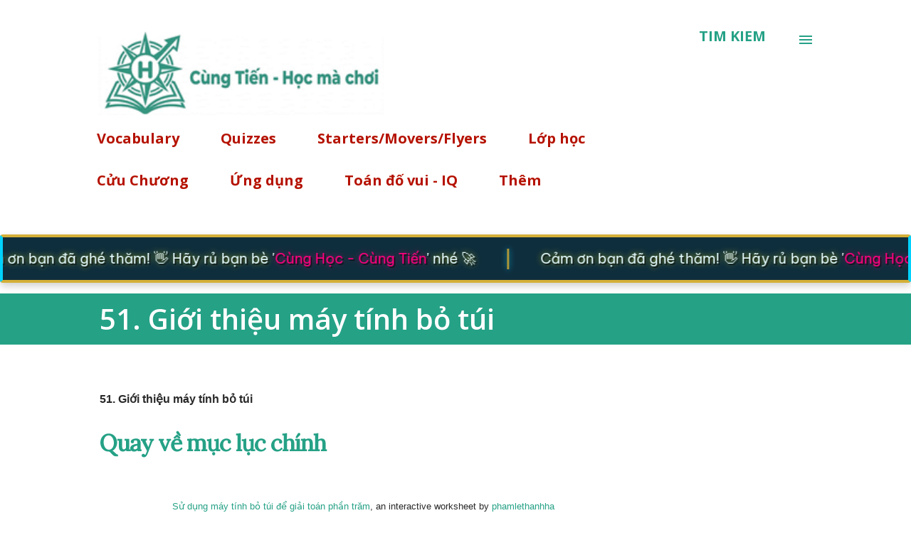

--- FILE ---
content_type: text/html; charset=UTF-8
request_url: https://www.cungtien.com/2022/04/51-gioi-thieu-may-tinh-bo-tui.html
body_size: 33350
content:
<!DOCTYPE html>
<html dir='ltr' lang='vi' xmlns='http://www.w3.org/1999/xhtml' xmlns:b='http://www.google.com/2005/gml/b' xmlns:data='http://www.google.com/2005/gml/data' xmlns:expr='http://www.google.com/2005/gml/expr'>
<head>
<meta content='googlee975753b263c44e4' name='google-site-verification'/>
<script type='text/Javascript'> 

function expandcollapse (postid) { 

   whichpost = document.getElementById(postid); 
   
   if (whichpost.className=="postshown") { 
      whichpost.className="posthidden"; 
   } 
   else { 
      whichpost.className="postshown"; 
   } 
} 
</script>
<script type='text/javascript'>
function hide() {
  var c = document.getElementById("pic"); 
  c.setAttribute("style","visibility:visible")
}
</script>
<script async='async' data-ad-client='ca-pub-1024279016819350' src='https://pagead2.googlesyndication.com/pagead/js/adsbygoogle.js'></script>
<meta content='width=device-width, initial-scale=1' name='viewport'/>
<title>51. Giới thiệu máy tính bỏ túi</title>
<meta content='text/html; charset=UTF-8' http-equiv='Content-Type'/>
<!-- Chrome, Firefox OS and Opera -->
<meta content='#ffffff' name='theme-color'/>
<!-- Windows Phone -->
<meta content='#ffffff' name='msapplication-navbutton-color'/>
<meta content='blogger' name='generator'/>
<link href='https://www.cungtien.com/favicon.ico' rel='icon' type='image/x-icon'/>
<link href='https://www.cungtien.com/2022/04/51-gioi-thieu-may-tinh-bo-tui.html' rel='canonical'/>
<link rel="alternate" type="application/atom+xml" title="Cùng Tiến - Atom" href="https://www.cungtien.com/feeds/posts/default" />
<link rel="alternate" type="application/rss+xml" title="Cùng Tiến - RSS" href="https://www.cungtien.com/feeds/posts/default?alt=rss" />
<link rel="service.post" type="application/atom+xml" title="Cùng Tiến - Atom" href="https://www.blogger.com/feeds/6956508785410175103/posts/default" />

<link rel="alternate" type="application/atom+xml" title="Cùng Tiến - Atom" href="https://www.cungtien.com/feeds/9161351869892740931/comments/default" />
<!--Can't find substitution for tag [blog.ieCssRetrofitLinks]-->
<meta content='https://www.cungtien.com/2022/04/51-gioi-thieu-may-tinh-bo-tui.html' property='og:url'/>
<meta content='51. Giới thiệu máy tính bỏ túi' property='og:title'/>
<meta content='' property='og:description'/>
<style type='text/css'>@font-face{font-family:'Dancing Script';font-style:normal;font-weight:400;font-display:swap;src:url(//fonts.gstatic.com/s/dancingscript/v29/If2cXTr6YS-zF4S-kcSWSVi_sxjsohD9F50Ruu7BMSo3Rep8hNX6plRPjLo.woff2)format('woff2');unicode-range:U+0102-0103,U+0110-0111,U+0128-0129,U+0168-0169,U+01A0-01A1,U+01AF-01B0,U+0300-0301,U+0303-0304,U+0308-0309,U+0323,U+0329,U+1EA0-1EF9,U+20AB;}@font-face{font-family:'Dancing Script';font-style:normal;font-weight:400;font-display:swap;src:url(//fonts.gstatic.com/s/dancingscript/v29/If2cXTr6YS-zF4S-kcSWSVi_sxjsohD9F50Ruu7BMSo3ROp8hNX6plRPjLo.woff2)format('woff2');unicode-range:U+0100-02BA,U+02BD-02C5,U+02C7-02CC,U+02CE-02D7,U+02DD-02FF,U+0304,U+0308,U+0329,U+1D00-1DBF,U+1E00-1E9F,U+1EF2-1EFF,U+2020,U+20A0-20AB,U+20AD-20C0,U+2113,U+2C60-2C7F,U+A720-A7FF;}@font-face{font-family:'Dancing Script';font-style:normal;font-weight:400;font-display:swap;src:url(//fonts.gstatic.com/s/dancingscript/v29/If2cXTr6YS-zF4S-kcSWSVi_sxjsohD9F50Ruu7BMSo3Sup8hNX6plRP.woff2)format('woff2');unicode-range:U+0000-00FF,U+0131,U+0152-0153,U+02BB-02BC,U+02C6,U+02DA,U+02DC,U+0304,U+0308,U+0329,U+2000-206F,U+20AC,U+2122,U+2191,U+2193,U+2212,U+2215,U+FEFF,U+FFFD;}@font-face{font-family:'EB Garamond';font-style:italic;font-weight:600;font-display:swap;src:url(//fonts.gstatic.com/s/ebgaramond/v32/SlGFmQSNjdsmc35JDF1K5GRwUjcdlttVFm-rI7diR79wU6i1hGFJRvzr2Q.woff2)format('woff2');unicode-range:U+0460-052F,U+1C80-1C8A,U+20B4,U+2DE0-2DFF,U+A640-A69F,U+FE2E-FE2F;}@font-face{font-family:'EB Garamond';font-style:italic;font-weight:600;font-display:swap;src:url(//fonts.gstatic.com/s/ebgaramond/v32/SlGFmQSNjdsmc35JDF1K5GRwUjcdlttVFm-rI7diR795U6i1hGFJRvzr2Q.woff2)format('woff2');unicode-range:U+0301,U+0400-045F,U+0490-0491,U+04B0-04B1,U+2116;}@font-face{font-family:'EB Garamond';font-style:italic;font-weight:600;font-display:swap;src:url(//fonts.gstatic.com/s/ebgaramond/v32/SlGFmQSNjdsmc35JDF1K5GRwUjcdlttVFm-rI7diR79xU6i1hGFJRvzr2Q.woff2)format('woff2');unicode-range:U+1F00-1FFF;}@font-face{font-family:'EB Garamond';font-style:italic;font-weight:600;font-display:swap;src:url(//fonts.gstatic.com/s/ebgaramond/v32/SlGFmQSNjdsmc35JDF1K5GRwUjcdlttVFm-rI7diR79-U6i1hGFJRvzr2Q.woff2)format('woff2');unicode-range:U+0370-0377,U+037A-037F,U+0384-038A,U+038C,U+038E-03A1,U+03A3-03FF;}@font-face{font-family:'EB Garamond';font-style:italic;font-weight:600;font-display:swap;src:url(//fonts.gstatic.com/s/ebgaramond/v32/SlGFmQSNjdsmc35JDF1K5GRwUjcdlttVFm-rI7diR79yU6i1hGFJRvzr2Q.woff2)format('woff2');unicode-range:U+0102-0103,U+0110-0111,U+0128-0129,U+0168-0169,U+01A0-01A1,U+01AF-01B0,U+0300-0301,U+0303-0304,U+0308-0309,U+0323,U+0329,U+1EA0-1EF9,U+20AB;}@font-face{font-family:'EB Garamond';font-style:italic;font-weight:600;font-display:swap;src:url(//fonts.gstatic.com/s/ebgaramond/v32/SlGFmQSNjdsmc35JDF1K5GRwUjcdlttVFm-rI7diR79zU6i1hGFJRvzr2Q.woff2)format('woff2');unicode-range:U+0100-02BA,U+02BD-02C5,U+02C7-02CC,U+02CE-02D7,U+02DD-02FF,U+0304,U+0308,U+0329,U+1D00-1DBF,U+1E00-1E9F,U+1EF2-1EFF,U+2020,U+20A0-20AB,U+20AD-20C0,U+2113,U+2C60-2C7F,U+A720-A7FF;}@font-face{font-family:'EB Garamond';font-style:italic;font-weight:600;font-display:swap;src:url(//fonts.gstatic.com/s/ebgaramond/v32/SlGFmQSNjdsmc35JDF1K5GRwUjcdlttVFm-rI7diR799U6i1hGFJRvw.woff2)format('woff2');unicode-range:U+0000-00FF,U+0131,U+0152-0153,U+02BB-02BC,U+02C6,U+02DA,U+02DC,U+0304,U+0308,U+0329,U+2000-206F,U+20AC,U+2122,U+2191,U+2193,U+2212,U+2215,U+FEFF,U+FFFD;}@font-face{font-family:'EB Garamond';font-style:normal;font-weight:400;font-display:swap;src:url(//fonts.gstatic.com/s/ebgaramond/v32/SlGDmQSNjdsmc35JDF1K5E55YMjF_7DPuGi-6_RkCY9_WamXgHlIbvw.woff2)format('woff2');unicode-range:U+0460-052F,U+1C80-1C8A,U+20B4,U+2DE0-2DFF,U+A640-A69F,U+FE2E-FE2F;}@font-face{font-family:'EB Garamond';font-style:normal;font-weight:400;font-display:swap;src:url(//fonts.gstatic.com/s/ebgaramond/v32/SlGDmQSNjdsmc35JDF1K5E55YMjF_7DPuGi-6_RkAI9_WamXgHlIbvw.woff2)format('woff2');unicode-range:U+0301,U+0400-045F,U+0490-0491,U+04B0-04B1,U+2116;}@font-face{font-family:'EB Garamond';font-style:normal;font-weight:400;font-display:swap;src:url(//fonts.gstatic.com/s/ebgaramond/v32/SlGDmQSNjdsmc35JDF1K5E55YMjF_7DPuGi-6_RkCI9_WamXgHlIbvw.woff2)format('woff2');unicode-range:U+1F00-1FFF;}@font-face{font-family:'EB Garamond';font-style:normal;font-weight:400;font-display:swap;src:url(//fonts.gstatic.com/s/ebgaramond/v32/SlGDmQSNjdsmc35JDF1K5E55YMjF_7DPuGi-6_RkB49_WamXgHlIbvw.woff2)format('woff2');unicode-range:U+0370-0377,U+037A-037F,U+0384-038A,U+038C,U+038E-03A1,U+03A3-03FF;}@font-face{font-family:'EB Garamond';font-style:normal;font-weight:400;font-display:swap;src:url(//fonts.gstatic.com/s/ebgaramond/v32/SlGDmQSNjdsmc35JDF1K5E55YMjF_7DPuGi-6_RkC49_WamXgHlIbvw.woff2)format('woff2');unicode-range:U+0102-0103,U+0110-0111,U+0128-0129,U+0168-0169,U+01A0-01A1,U+01AF-01B0,U+0300-0301,U+0303-0304,U+0308-0309,U+0323,U+0329,U+1EA0-1EF9,U+20AB;}@font-face{font-family:'EB Garamond';font-style:normal;font-weight:400;font-display:swap;src:url(//fonts.gstatic.com/s/ebgaramond/v32/SlGDmQSNjdsmc35JDF1K5E55YMjF_7DPuGi-6_RkCo9_WamXgHlIbvw.woff2)format('woff2');unicode-range:U+0100-02BA,U+02BD-02C5,U+02C7-02CC,U+02CE-02D7,U+02DD-02FF,U+0304,U+0308,U+0329,U+1D00-1DBF,U+1E00-1E9F,U+1EF2-1EFF,U+2020,U+20A0-20AB,U+20AD-20C0,U+2113,U+2C60-2C7F,U+A720-A7FF;}@font-face{font-family:'EB Garamond';font-style:normal;font-weight:400;font-display:swap;src:url(//fonts.gstatic.com/s/ebgaramond/v32/SlGDmQSNjdsmc35JDF1K5E55YMjF_7DPuGi-6_RkBI9_WamXgHlI.woff2)format('woff2');unicode-range:U+0000-00FF,U+0131,U+0152-0153,U+02BB-02BC,U+02C6,U+02DA,U+02DC,U+0304,U+0308,U+0329,U+2000-206F,U+20AC,U+2122,U+2191,U+2193,U+2212,U+2215,U+FEFF,U+FFFD;}@font-face{font-family:'Lato';font-style:italic;font-weight:700;font-display:swap;src:url(//fonts.gstatic.com/s/lato/v25/S6u_w4BMUTPHjxsI5wq_FQftx9897sxZ.woff2)format('woff2');unicode-range:U+0100-02BA,U+02BD-02C5,U+02C7-02CC,U+02CE-02D7,U+02DD-02FF,U+0304,U+0308,U+0329,U+1D00-1DBF,U+1E00-1E9F,U+1EF2-1EFF,U+2020,U+20A0-20AB,U+20AD-20C0,U+2113,U+2C60-2C7F,U+A720-A7FF;}@font-face{font-family:'Lato';font-style:italic;font-weight:700;font-display:swap;src:url(//fonts.gstatic.com/s/lato/v25/S6u_w4BMUTPHjxsI5wq_Gwftx9897g.woff2)format('woff2');unicode-range:U+0000-00FF,U+0131,U+0152-0153,U+02BB-02BC,U+02C6,U+02DA,U+02DC,U+0304,U+0308,U+0329,U+2000-206F,U+20AC,U+2122,U+2191,U+2193,U+2212,U+2215,U+FEFF,U+FFFD;}@font-face{font-family:'Lato';font-style:normal;font-weight:400;font-display:swap;src:url(//fonts.gstatic.com/s/lato/v25/S6uyw4BMUTPHjxAwXiWtFCfQ7A.woff2)format('woff2');unicode-range:U+0100-02BA,U+02BD-02C5,U+02C7-02CC,U+02CE-02D7,U+02DD-02FF,U+0304,U+0308,U+0329,U+1D00-1DBF,U+1E00-1E9F,U+1EF2-1EFF,U+2020,U+20A0-20AB,U+20AD-20C0,U+2113,U+2C60-2C7F,U+A720-A7FF;}@font-face{font-family:'Lato';font-style:normal;font-weight:400;font-display:swap;src:url(//fonts.gstatic.com/s/lato/v25/S6uyw4BMUTPHjx4wXiWtFCc.woff2)format('woff2');unicode-range:U+0000-00FF,U+0131,U+0152-0153,U+02BB-02BC,U+02C6,U+02DA,U+02DC,U+0304,U+0308,U+0329,U+2000-206F,U+20AC,U+2122,U+2191,U+2193,U+2212,U+2215,U+FEFF,U+FFFD;}@font-face{font-family:'Lato';font-style:normal;font-weight:700;font-display:swap;src:url(//fonts.gstatic.com/s/lato/v25/S6u9w4BMUTPHh6UVSwaPGQ3q5d0N7w.woff2)format('woff2');unicode-range:U+0100-02BA,U+02BD-02C5,U+02C7-02CC,U+02CE-02D7,U+02DD-02FF,U+0304,U+0308,U+0329,U+1D00-1DBF,U+1E00-1E9F,U+1EF2-1EFF,U+2020,U+20A0-20AB,U+20AD-20C0,U+2113,U+2C60-2C7F,U+A720-A7FF;}@font-face{font-family:'Lato';font-style:normal;font-weight:700;font-display:swap;src:url(//fonts.gstatic.com/s/lato/v25/S6u9w4BMUTPHh6UVSwiPGQ3q5d0.woff2)format('woff2');unicode-range:U+0000-00FF,U+0131,U+0152-0153,U+02BB-02BC,U+02C6,U+02DA,U+02DC,U+0304,U+0308,U+0329,U+2000-206F,U+20AC,U+2122,U+2191,U+2193,U+2212,U+2215,U+FEFF,U+FFFD;}@font-face{font-family:'Lato';font-style:normal;font-weight:900;font-display:swap;src:url(//fonts.gstatic.com/s/lato/v25/S6u9w4BMUTPHh50XSwaPGQ3q5d0N7w.woff2)format('woff2');unicode-range:U+0100-02BA,U+02BD-02C5,U+02C7-02CC,U+02CE-02D7,U+02DD-02FF,U+0304,U+0308,U+0329,U+1D00-1DBF,U+1E00-1E9F,U+1EF2-1EFF,U+2020,U+20A0-20AB,U+20AD-20C0,U+2113,U+2C60-2C7F,U+A720-A7FF;}@font-face{font-family:'Lato';font-style:normal;font-weight:900;font-display:swap;src:url(//fonts.gstatic.com/s/lato/v25/S6u9w4BMUTPHh50XSwiPGQ3q5d0.woff2)format('woff2');unicode-range:U+0000-00FF,U+0131,U+0152-0153,U+02BB-02BC,U+02C6,U+02DA,U+02DC,U+0304,U+0308,U+0329,U+2000-206F,U+20AC,U+2122,U+2191,U+2193,U+2212,U+2215,U+FEFF,U+FFFD;}@font-face{font-family:'Lora';font-style:normal;font-weight:400;font-display:swap;src:url(//fonts.gstatic.com/s/lora/v37/0QI6MX1D_JOuGQbT0gvTJPa787weuxJMkq18ndeYxZ2JTg.woff2)format('woff2');unicode-range:U+0460-052F,U+1C80-1C8A,U+20B4,U+2DE0-2DFF,U+A640-A69F,U+FE2E-FE2F;}@font-face{font-family:'Lora';font-style:normal;font-weight:400;font-display:swap;src:url(//fonts.gstatic.com/s/lora/v37/0QI6MX1D_JOuGQbT0gvTJPa787weuxJFkq18ndeYxZ2JTg.woff2)format('woff2');unicode-range:U+0301,U+0400-045F,U+0490-0491,U+04B0-04B1,U+2116;}@font-face{font-family:'Lora';font-style:normal;font-weight:400;font-display:swap;src:url(//fonts.gstatic.com/s/lora/v37/0QI6MX1D_JOuGQbT0gvTJPa787weuxI9kq18ndeYxZ2JTg.woff2)format('woff2');unicode-range:U+0302-0303,U+0305,U+0307-0308,U+0310,U+0312,U+0315,U+031A,U+0326-0327,U+032C,U+032F-0330,U+0332-0333,U+0338,U+033A,U+0346,U+034D,U+0391-03A1,U+03A3-03A9,U+03B1-03C9,U+03D1,U+03D5-03D6,U+03F0-03F1,U+03F4-03F5,U+2016-2017,U+2034-2038,U+203C,U+2040,U+2043,U+2047,U+2050,U+2057,U+205F,U+2070-2071,U+2074-208E,U+2090-209C,U+20D0-20DC,U+20E1,U+20E5-20EF,U+2100-2112,U+2114-2115,U+2117-2121,U+2123-214F,U+2190,U+2192,U+2194-21AE,U+21B0-21E5,U+21F1-21F2,U+21F4-2211,U+2213-2214,U+2216-22FF,U+2308-230B,U+2310,U+2319,U+231C-2321,U+2336-237A,U+237C,U+2395,U+239B-23B7,U+23D0,U+23DC-23E1,U+2474-2475,U+25AF,U+25B3,U+25B7,U+25BD,U+25C1,U+25CA,U+25CC,U+25FB,U+266D-266F,U+27C0-27FF,U+2900-2AFF,U+2B0E-2B11,U+2B30-2B4C,U+2BFE,U+3030,U+FF5B,U+FF5D,U+1D400-1D7FF,U+1EE00-1EEFF;}@font-face{font-family:'Lora';font-style:normal;font-weight:400;font-display:swap;src:url(//fonts.gstatic.com/s/lora/v37/0QI6MX1D_JOuGQbT0gvTJPa787weuxIvkq18ndeYxZ2JTg.woff2)format('woff2');unicode-range:U+0001-000C,U+000E-001F,U+007F-009F,U+20DD-20E0,U+20E2-20E4,U+2150-218F,U+2190,U+2192,U+2194-2199,U+21AF,U+21E6-21F0,U+21F3,U+2218-2219,U+2299,U+22C4-22C6,U+2300-243F,U+2440-244A,U+2460-24FF,U+25A0-27BF,U+2800-28FF,U+2921-2922,U+2981,U+29BF,U+29EB,U+2B00-2BFF,U+4DC0-4DFF,U+FFF9-FFFB,U+10140-1018E,U+10190-1019C,U+101A0,U+101D0-101FD,U+102E0-102FB,U+10E60-10E7E,U+1D2C0-1D2D3,U+1D2E0-1D37F,U+1F000-1F0FF,U+1F100-1F1AD,U+1F1E6-1F1FF,U+1F30D-1F30F,U+1F315,U+1F31C,U+1F31E,U+1F320-1F32C,U+1F336,U+1F378,U+1F37D,U+1F382,U+1F393-1F39F,U+1F3A7-1F3A8,U+1F3AC-1F3AF,U+1F3C2,U+1F3C4-1F3C6,U+1F3CA-1F3CE,U+1F3D4-1F3E0,U+1F3ED,U+1F3F1-1F3F3,U+1F3F5-1F3F7,U+1F408,U+1F415,U+1F41F,U+1F426,U+1F43F,U+1F441-1F442,U+1F444,U+1F446-1F449,U+1F44C-1F44E,U+1F453,U+1F46A,U+1F47D,U+1F4A3,U+1F4B0,U+1F4B3,U+1F4B9,U+1F4BB,U+1F4BF,U+1F4C8-1F4CB,U+1F4D6,U+1F4DA,U+1F4DF,U+1F4E3-1F4E6,U+1F4EA-1F4ED,U+1F4F7,U+1F4F9-1F4FB,U+1F4FD-1F4FE,U+1F503,U+1F507-1F50B,U+1F50D,U+1F512-1F513,U+1F53E-1F54A,U+1F54F-1F5FA,U+1F610,U+1F650-1F67F,U+1F687,U+1F68D,U+1F691,U+1F694,U+1F698,U+1F6AD,U+1F6B2,U+1F6B9-1F6BA,U+1F6BC,U+1F6C6-1F6CF,U+1F6D3-1F6D7,U+1F6E0-1F6EA,U+1F6F0-1F6F3,U+1F6F7-1F6FC,U+1F700-1F7FF,U+1F800-1F80B,U+1F810-1F847,U+1F850-1F859,U+1F860-1F887,U+1F890-1F8AD,U+1F8B0-1F8BB,U+1F8C0-1F8C1,U+1F900-1F90B,U+1F93B,U+1F946,U+1F984,U+1F996,U+1F9E9,U+1FA00-1FA6F,U+1FA70-1FA7C,U+1FA80-1FA89,U+1FA8F-1FAC6,U+1FACE-1FADC,U+1FADF-1FAE9,U+1FAF0-1FAF8,U+1FB00-1FBFF;}@font-face{font-family:'Lora';font-style:normal;font-weight:400;font-display:swap;src:url(//fonts.gstatic.com/s/lora/v37/0QI6MX1D_JOuGQbT0gvTJPa787weuxJOkq18ndeYxZ2JTg.woff2)format('woff2');unicode-range:U+0102-0103,U+0110-0111,U+0128-0129,U+0168-0169,U+01A0-01A1,U+01AF-01B0,U+0300-0301,U+0303-0304,U+0308-0309,U+0323,U+0329,U+1EA0-1EF9,U+20AB;}@font-face{font-family:'Lora';font-style:normal;font-weight:400;font-display:swap;src:url(//fonts.gstatic.com/s/lora/v37/0QI6MX1D_JOuGQbT0gvTJPa787weuxJPkq18ndeYxZ2JTg.woff2)format('woff2');unicode-range:U+0100-02BA,U+02BD-02C5,U+02C7-02CC,U+02CE-02D7,U+02DD-02FF,U+0304,U+0308,U+0329,U+1D00-1DBF,U+1E00-1E9F,U+1EF2-1EFF,U+2020,U+20A0-20AB,U+20AD-20C0,U+2113,U+2C60-2C7F,U+A720-A7FF;}@font-face{font-family:'Lora';font-style:normal;font-weight:400;font-display:swap;src:url(//fonts.gstatic.com/s/lora/v37/0QI6MX1D_JOuGQbT0gvTJPa787weuxJBkq18ndeYxZ0.woff2)format('woff2');unicode-range:U+0000-00FF,U+0131,U+0152-0153,U+02BB-02BC,U+02C6,U+02DA,U+02DC,U+0304,U+0308,U+0329,U+2000-206F,U+20AC,U+2122,U+2191,U+2193,U+2212,U+2215,U+FEFF,U+FFFD;}@font-face{font-family:'Open Sans';font-style:italic;font-weight:600;font-stretch:100%;font-display:swap;src:url(//fonts.gstatic.com/s/opensans/v44/memtYaGs126MiZpBA-UFUIcVXSCEkx2cmqvXlWqWtE6FxZCJgvAQ.woff2)format('woff2');unicode-range:U+0460-052F,U+1C80-1C8A,U+20B4,U+2DE0-2DFF,U+A640-A69F,U+FE2E-FE2F;}@font-face{font-family:'Open Sans';font-style:italic;font-weight:600;font-stretch:100%;font-display:swap;src:url(//fonts.gstatic.com/s/opensans/v44/memtYaGs126MiZpBA-UFUIcVXSCEkx2cmqvXlWqWvU6FxZCJgvAQ.woff2)format('woff2');unicode-range:U+0301,U+0400-045F,U+0490-0491,U+04B0-04B1,U+2116;}@font-face{font-family:'Open Sans';font-style:italic;font-weight:600;font-stretch:100%;font-display:swap;src:url(//fonts.gstatic.com/s/opensans/v44/memtYaGs126MiZpBA-UFUIcVXSCEkx2cmqvXlWqWtU6FxZCJgvAQ.woff2)format('woff2');unicode-range:U+1F00-1FFF;}@font-face{font-family:'Open Sans';font-style:italic;font-weight:600;font-stretch:100%;font-display:swap;src:url(//fonts.gstatic.com/s/opensans/v44/memtYaGs126MiZpBA-UFUIcVXSCEkx2cmqvXlWqWuk6FxZCJgvAQ.woff2)format('woff2');unicode-range:U+0370-0377,U+037A-037F,U+0384-038A,U+038C,U+038E-03A1,U+03A3-03FF;}@font-face{font-family:'Open Sans';font-style:italic;font-weight:600;font-stretch:100%;font-display:swap;src:url(//fonts.gstatic.com/s/opensans/v44/memtYaGs126MiZpBA-UFUIcVXSCEkx2cmqvXlWqWu06FxZCJgvAQ.woff2)format('woff2');unicode-range:U+0307-0308,U+0590-05FF,U+200C-2010,U+20AA,U+25CC,U+FB1D-FB4F;}@font-face{font-family:'Open Sans';font-style:italic;font-weight:600;font-stretch:100%;font-display:swap;src:url(//fonts.gstatic.com/s/opensans/v44/memtYaGs126MiZpBA-UFUIcVXSCEkx2cmqvXlWqWxU6FxZCJgvAQ.woff2)format('woff2');unicode-range:U+0302-0303,U+0305,U+0307-0308,U+0310,U+0312,U+0315,U+031A,U+0326-0327,U+032C,U+032F-0330,U+0332-0333,U+0338,U+033A,U+0346,U+034D,U+0391-03A1,U+03A3-03A9,U+03B1-03C9,U+03D1,U+03D5-03D6,U+03F0-03F1,U+03F4-03F5,U+2016-2017,U+2034-2038,U+203C,U+2040,U+2043,U+2047,U+2050,U+2057,U+205F,U+2070-2071,U+2074-208E,U+2090-209C,U+20D0-20DC,U+20E1,U+20E5-20EF,U+2100-2112,U+2114-2115,U+2117-2121,U+2123-214F,U+2190,U+2192,U+2194-21AE,U+21B0-21E5,U+21F1-21F2,U+21F4-2211,U+2213-2214,U+2216-22FF,U+2308-230B,U+2310,U+2319,U+231C-2321,U+2336-237A,U+237C,U+2395,U+239B-23B7,U+23D0,U+23DC-23E1,U+2474-2475,U+25AF,U+25B3,U+25B7,U+25BD,U+25C1,U+25CA,U+25CC,U+25FB,U+266D-266F,U+27C0-27FF,U+2900-2AFF,U+2B0E-2B11,U+2B30-2B4C,U+2BFE,U+3030,U+FF5B,U+FF5D,U+1D400-1D7FF,U+1EE00-1EEFF;}@font-face{font-family:'Open Sans';font-style:italic;font-weight:600;font-stretch:100%;font-display:swap;src:url(//fonts.gstatic.com/s/opensans/v44/memtYaGs126MiZpBA-UFUIcVXSCEkx2cmqvXlWqW106FxZCJgvAQ.woff2)format('woff2');unicode-range:U+0001-000C,U+000E-001F,U+007F-009F,U+20DD-20E0,U+20E2-20E4,U+2150-218F,U+2190,U+2192,U+2194-2199,U+21AF,U+21E6-21F0,U+21F3,U+2218-2219,U+2299,U+22C4-22C6,U+2300-243F,U+2440-244A,U+2460-24FF,U+25A0-27BF,U+2800-28FF,U+2921-2922,U+2981,U+29BF,U+29EB,U+2B00-2BFF,U+4DC0-4DFF,U+FFF9-FFFB,U+10140-1018E,U+10190-1019C,U+101A0,U+101D0-101FD,U+102E0-102FB,U+10E60-10E7E,U+1D2C0-1D2D3,U+1D2E0-1D37F,U+1F000-1F0FF,U+1F100-1F1AD,U+1F1E6-1F1FF,U+1F30D-1F30F,U+1F315,U+1F31C,U+1F31E,U+1F320-1F32C,U+1F336,U+1F378,U+1F37D,U+1F382,U+1F393-1F39F,U+1F3A7-1F3A8,U+1F3AC-1F3AF,U+1F3C2,U+1F3C4-1F3C6,U+1F3CA-1F3CE,U+1F3D4-1F3E0,U+1F3ED,U+1F3F1-1F3F3,U+1F3F5-1F3F7,U+1F408,U+1F415,U+1F41F,U+1F426,U+1F43F,U+1F441-1F442,U+1F444,U+1F446-1F449,U+1F44C-1F44E,U+1F453,U+1F46A,U+1F47D,U+1F4A3,U+1F4B0,U+1F4B3,U+1F4B9,U+1F4BB,U+1F4BF,U+1F4C8-1F4CB,U+1F4D6,U+1F4DA,U+1F4DF,U+1F4E3-1F4E6,U+1F4EA-1F4ED,U+1F4F7,U+1F4F9-1F4FB,U+1F4FD-1F4FE,U+1F503,U+1F507-1F50B,U+1F50D,U+1F512-1F513,U+1F53E-1F54A,U+1F54F-1F5FA,U+1F610,U+1F650-1F67F,U+1F687,U+1F68D,U+1F691,U+1F694,U+1F698,U+1F6AD,U+1F6B2,U+1F6B9-1F6BA,U+1F6BC,U+1F6C6-1F6CF,U+1F6D3-1F6D7,U+1F6E0-1F6EA,U+1F6F0-1F6F3,U+1F6F7-1F6FC,U+1F700-1F7FF,U+1F800-1F80B,U+1F810-1F847,U+1F850-1F859,U+1F860-1F887,U+1F890-1F8AD,U+1F8B0-1F8BB,U+1F8C0-1F8C1,U+1F900-1F90B,U+1F93B,U+1F946,U+1F984,U+1F996,U+1F9E9,U+1FA00-1FA6F,U+1FA70-1FA7C,U+1FA80-1FA89,U+1FA8F-1FAC6,U+1FACE-1FADC,U+1FADF-1FAE9,U+1FAF0-1FAF8,U+1FB00-1FBFF;}@font-face{font-family:'Open Sans';font-style:italic;font-weight:600;font-stretch:100%;font-display:swap;src:url(//fonts.gstatic.com/s/opensans/v44/memtYaGs126MiZpBA-UFUIcVXSCEkx2cmqvXlWqWtk6FxZCJgvAQ.woff2)format('woff2');unicode-range:U+0102-0103,U+0110-0111,U+0128-0129,U+0168-0169,U+01A0-01A1,U+01AF-01B0,U+0300-0301,U+0303-0304,U+0308-0309,U+0323,U+0329,U+1EA0-1EF9,U+20AB;}@font-face{font-family:'Open Sans';font-style:italic;font-weight:600;font-stretch:100%;font-display:swap;src:url(//fonts.gstatic.com/s/opensans/v44/memtYaGs126MiZpBA-UFUIcVXSCEkx2cmqvXlWqWt06FxZCJgvAQ.woff2)format('woff2');unicode-range:U+0100-02BA,U+02BD-02C5,U+02C7-02CC,U+02CE-02D7,U+02DD-02FF,U+0304,U+0308,U+0329,U+1D00-1DBF,U+1E00-1E9F,U+1EF2-1EFF,U+2020,U+20A0-20AB,U+20AD-20C0,U+2113,U+2C60-2C7F,U+A720-A7FF;}@font-face{font-family:'Open Sans';font-style:italic;font-weight:600;font-stretch:100%;font-display:swap;src:url(//fonts.gstatic.com/s/opensans/v44/memtYaGs126MiZpBA-UFUIcVXSCEkx2cmqvXlWqWuU6FxZCJgg.woff2)format('woff2');unicode-range:U+0000-00FF,U+0131,U+0152-0153,U+02BB-02BC,U+02C6,U+02DA,U+02DC,U+0304,U+0308,U+0329,U+2000-206F,U+20AC,U+2122,U+2191,U+2193,U+2212,U+2215,U+FEFF,U+FFFD;}@font-face{font-family:'Open Sans';font-style:italic;font-weight:800;font-stretch:100%;font-display:swap;src:url(//fonts.gstatic.com/s/opensans/v44/memtYaGs126MiZpBA-UFUIcVXSCEkx2cmqvXlWqWtE6FxZCJgvAQ.woff2)format('woff2');unicode-range:U+0460-052F,U+1C80-1C8A,U+20B4,U+2DE0-2DFF,U+A640-A69F,U+FE2E-FE2F;}@font-face{font-family:'Open Sans';font-style:italic;font-weight:800;font-stretch:100%;font-display:swap;src:url(//fonts.gstatic.com/s/opensans/v44/memtYaGs126MiZpBA-UFUIcVXSCEkx2cmqvXlWqWvU6FxZCJgvAQ.woff2)format('woff2');unicode-range:U+0301,U+0400-045F,U+0490-0491,U+04B0-04B1,U+2116;}@font-face{font-family:'Open Sans';font-style:italic;font-weight:800;font-stretch:100%;font-display:swap;src:url(//fonts.gstatic.com/s/opensans/v44/memtYaGs126MiZpBA-UFUIcVXSCEkx2cmqvXlWqWtU6FxZCJgvAQ.woff2)format('woff2');unicode-range:U+1F00-1FFF;}@font-face{font-family:'Open Sans';font-style:italic;font-weight:800;font-stretch:100%;font-display:swap;src:url(//fonts.gstatic.com/s/opensans/v44/memtYaGs126MiZpBA-UFUIcVXSCEkx2cmqvXlWqWuk6FxZCJgvAQ.woff2)format('woff2');unicode-range:U+0370-0377,U+037A-037F,U+0384-038A,U+038C,U+038E-03A1,U+03A3-03FF;}@font-face{font-family:'Open Sans';font-style:italic;font-weight:800;font-stretch:100%;font-display:swap;src:url(//fonts.gstatic.com/s/opensans/v44/memtYaGs126MiZpBA-UFUIcVXSCEkx2cmqvXlWqWu06FxZCJgvAQ.woff2)format('woff2');unicode-range:U+0307-0308,U+0590-05FF,U+200C-2010,U+20AA,U+25CC,U+FB1D-FB4F;}@font-face{font-family:'Open Sans';font-style:italic;font-weight:800;font-stretch:100%;font-display:swap;src:url(//fonts.gstatic.com/s/opensans/v44/memtYaGs126MiZpBA-UFUIcVXSCEkx2cmqvXlWqWxU6FxZCJgvAQ.woff2)format('woff2');unicode-range:U+0302-0303,U+0305,U+0307-0308,U+0310,U+0312,U+0315,U+031A,U+0326-0327,U+032C,U+032F-0330,U+0332-0333,U+0338,U+033A,U+0346,U+034D,U+0391-03A1,U+03A3-03A9,U+03B1-03C9,U+03D1,U+03D5-03D6,U+03F0-03F1,U+03F4-03F5,U+2016-2017,U+2034-2038,U+203C,U+2040,U+2043,U+2047,U+2050,U+2057,U+205F,U+2070-2071,U+2074-208E,U+2090-209C,U+20D0-20DC,U+20E1,U+20E5-20EF,U+2100-2112,U+2114-2115,U+2117-2121,U+2123-214F,U+2190,U+2192,U+2194-21AE,U+21B0-21E5,U+21F1-21F2,U+21F4-2211,U+2213-2214,U+2216-22FF,U+2308-230B,U+2310,U+2319,U+231C-2321,U+2336-237A,U+237C,U+2395,U+239B-23B7,U+23D0,U+23DC-23E1,U+2474-2475,U+25AF,U+25B3,U+25B7,U+25BD,U+25C1,U+25CA,U+25CC,U+25FB,U+266D-266F,U+27C0-27FF,U+2900-2AFF,U+2B0E-2B11,U+2B30-2B4C,U+2BFE,U+3030,U+FF5B,U+FF5D,U+1D400-1D7FF,U+1EE00-1EEFF;}@font-face{font-family:'Open Sans';font-style:italic;font-weight:800;font-stretch:100%;font-display:swap;src:url(//fonts.gstatic.com/s/opensans/v44/memtYaGs126MiZpBA-UFUIcVXSCEkx2cmqvXlWqW106FxZCJgvAQ.woff2)format('woff2');unicode-range:U+0001-000C,U+000E-001F,U+007F-009F,U+20DD-20E0,U+20E2-20E4,U+2150-218F,U+2190,U+2192,U+2194-2199,U+21AF,U+21E6-21F0,U+21F3,U+2218-2219,U+2299,U+22C4-22C6,U+2300-243F,U+2440-244A,U+2460-24FF,U+25A0-27BF,U+2800-28FF,U+2921-2922,U+2981,U+29BF,U+29EB,U+2B00-2BFF,U+4DC0-4DFF,U+FFF9-FFFB,U+10140-1018E,U+10190-1019C,U+101A0,U+101D0-101FD,U+102E0-102FB,U+10E60-10E7E,U+1D2C0-1D2D3,U+1D2E0-1D37F,U+1F000-1F0FF,U+1F100-1F1AD,U+1F1E6-1F1FF,U+1F30D-1F30F,U+1F315,U+1F31C,U+1F31E,U+1F320-1F32C,U+1F336,U+1F378,U+1F37D,U+1F382,U+1F393-1F39F,U+1F3A7-1F3A8,U+1F3AC-1F3AF,U+1F3C2,U+1F3C4-1F3C6,U+1F3CA-1F3CE,U+1F3D4-1F3E0,U+1F3ED,U+1F3F1-1F3F3,U+1F3F5-1F3F7,U+1F408,U+1F415,U+1F41F,U+1F426,U+1F43F,U+1F441-1F442,U+1F444,U+1F446-1F449,U+1F44C-1F44E,U+1F453,U+1F46A,U+1F47D,U+1F4A3,U+1F4B0,U+1F4B3,U+1F4B9,U+1F4BB,U+1F4BF,U+1F4C8-1F4CB,U+1F4D6,U+1F4DA,U+1F4DF,U+1F4E3-1F4E6,U+1F4EA-1F4ED,U+1F4F7,U+1F4F9-1F4FB,U+1F4FD-1F4FE,U+1F503,U+1F507-1F50B,U+1F50D,U+1F512-1F513,U+1F53E-1F54A,U+1F54F-1F5FA,U+1F610,U+1F650-1F67F,U+1F687,U+1F68D,U+1F691,U+1F694,U+1F698,U+1F6AD,U+1F6B2,U+1F6B9-1F6BA,U+1F6BC,U+1F6C6-1F6CF,U+1F6D3-1F6D7,U+1F6E0-1F6EA,U+1F6F0-1F6F3,U+1F6F7-1F6FC,U+1F700-1F7FF,U+1F800-1F80B,U+1F810-1F847,U+1F850-1F859,U+1F860-1F887,U+1F890-1F8AD,U+1F8B0-1F8BB,U+1F8C0-1F8C1,U+1F900-1F90B,U+1F93B,U+1F946,U+1F984,U+1F996,U+1F9E9,U+1FA00-1FA6F,U+1FA70-1FA7C,U+1FA80-1FA89,U+1FA8F-1FAC6,U+1FACE-1FADC,U+1FADF-1FAE9,U+1FAF0-1FAF8,U+1FB00-1FBFF;}@font-face{font-family:'Open Sans';font-style:italic;font-weight:800;font-stretch:100%;font-display:swap;src:url(//fonts.gstatic.com/s/opensans/v44/memtYaGs126MiZpBA-UFUIcVXSCEkx2cmqvXlWqWtk6FxZCJgvAQ.woff2)format('woff2');unicode-range:U+0102-0103,U+0110-0111,U+0128-0129,U+0168-0169,U+01A0-01A1,U+01AF-01B0,U+0300-0301,U+0303-0304,U+0308-0309,U+0323,U+0329,U+1EA0-1EF9,U+20AB;}@font-face{font-family:'Open Sans';font-style:italic;font-weight:800;font-stretch:100%;font-display:swap;src:url(//fonts.gstatic.com/s/opensans/v44/memtYaGs126MiZpBA-UFUIcVXSCEkx2cmqvXlWqWt06FxZCJgvAQ.woff2)format('woff2');unicode-range:U+0100-02BA,U+02BD-02C5,U+02C7-02CC,U+02CE-02D7,U+02DD-02FF,U+0304,U+0308,U+0329,U+1D00-1DBF,U+1E00-1E9F,U+1EF2-1EFF,U+2020,U+20A0-20AB,U+20AD-20C0,U+2113,U+2C60-2C7F,U+A720-A7FF;}@font-face{font-family:'Open Sans';font-style:italic;font-weight:800;font-stretch:100%;font-display:swap;src:url(//fonts.gstatic.com/s/opensans/v44/memtYaGs126MiZpBA-UFUIcVXSCEkx2cmqvXlWqWuU6FxZCJgg.woff2)format('woff2');unicode-range:U+0000-00FF,U+0131,U+0152-0153,U+02BB-02BC,U+02C6,U+02DA,U+02DC,U+0304,U+0308,U+0329,U+2000-206F,U+20AC,U+2122,U+2191,U+2193,U+2212,U+2215,U+FEFF,U+FFFD;}@font-face{font-family:'Open Sans';font-style:normal;font-weight:400;font-stretch:100%;font-display:swap;src:url(//fonts.gstatic.com/s/opensans/v44/memvYaGs126MiZpBA-UvWbX2vVnXBbObj2OVTSKmu0SC55K5gw.woff2)format('woff2');unicode-range:U+0460-052F,U+1C80-1C8A,U+20B4,U+2DE0-2DFF,U+A640-A69F,U+FE2E-FE2F;}@font-face{font-family:'Open Sans';font-style:normal;font-weight:400;font-stretch:100%;font-display:swap;src:url(//fonts.gstatic.com/s/opensans/v44/memvYaGs126MiZpBA-UvWbX2vVnXBbObj2OVTSumu0SC55K5gw.woff2)format('woff2');unicode-range:U+0301,U+0400-045F,U+0490-0491,U+04B0-04B1,U+2116;}@font-face{font-family:'Open Sans';font-style:normal;font-weight:400;font-stretch:100%;font-display:swap;src:url(//fonts.gstatic.com/s/opensans/v44/memvYaGs126MiZpBA-UvWbX2vVnXBbObj2OVTSOmu0SC55K5gw.woff2)format('woff2');unicode-range:U+1F00-1FFF;}@font-face{font-family:'Open Sans';font-style:normal;font-weight:400;font-stretch:100%;font-display:swap;src:url(//fonts.gstatic.com/s/opensans/v44/memvYaGs126MiZpBA-UvWbX2vVnXBbObj2OVTSymu0SC55K5gw.woff2)format('woff2');unicode-range:U+0370-0377,U+037A-037F,U+0384-038A,U+038C,U+038E-03A1,U+03A3-03FF;}@font-face{font-family:'Open Sans';font-style:normal;font-weight:400;font-stretch:100%;font-display:swap;src:url(//fonts.gstatic.com/s/opensans/v44/memvYaGs126MiZpBA-UvWbX2vVnXBbObj2OVTS2mu0SC55K5gw.woff2)format('woff2');unicode-range:U+0307-0308,U+0590-05FF,U+200C-2010,U+20AA,U+25CC,U+FB1D-FB4F;}@font-face{font-family:'Open Sans';font-style:normal;font-weight:400;font-stretch:100%;font-display:swap;src:url(//fonts.gstatic.com/s/opensans/v44/memvYaGs126MiZpBA-UvWbX2vVnXBbObj2OVTVOmu0SC55K5gw.woff2)format('woff2');unicode-range:U+0302-0303,U+0305,U+0307-0308,U+0310,U+0312,U+0315,U+031A,U+0326-0327,U+032C,U+032F-0330,U+0332-0333,U+0338,U+033A,U+0346,U+034D,U+0391-03A1,U+03A3-03A9,U+03B1-03C9,U+03D1,U+03D5-03D6,U+03F0-03F1,U+03F4-03F5,U+2016-2017,U+2034-2038,U+203C,U+2040,U+2043,U+2047,U+2050,U+2057,U+205F,U+2070-2071,U+2074-208E,U+2090-209C,U+20D0-20DC,U+20E1,U+20E5-20EF,U+2100-2112,U+2114-2115,U+2117-2121,U+2123-214F,U+2190,U+2192,U+2194-21AE,U+21B0-21E5,U+21F1-21F2,U+21F4-2211,U+2213-2214,U+2216-22FF,U+2308-230B,U+2310,U+2319,U+231C-2321,U+2336-237A,U+237C,U+2395,U+239B-23B7,U+23D0,U+23DC-23E1,U+2474-2475,U+25AF,U+25B3,U+25B7,U+25BD,U+25C1,U+25CA,U+25CC,U+25FB,U+266D-266F,U+27C0-27FF,U+2900-2AFF,U+2B0E-2B11,U+2B30-2B4C,U+2BFE,U+3030,U+FF5B,U+FF5D,U+1D400-1D7FF,U+1EE00-1EEFF;}@font-face{font-family:'Open Sans';font-style:normal;font-weight:400;font-stretch:100%;font-display:swap;src:url(//fonts.gstatic.com/s/opensans/v44/memvYaGs126MiZpBA-UvWbX2vVnXBbObj2OVTUGmu0SC55K5gw.woff2)format('woff2');unicode-range:U+0001-000C,U+000E-001F,U+007F-009F,U+20DD-20E0,U+20E2-20E4,U+2150-218F,U+2190,U+2192,U+2194-2199,U+21AF,U+21E6-21F0,U+21F3,U+2218-2219,U+2299,U+22C4-22C6,U+2300-243F,U+2440-244A,U+2460-24FF,U+25A0-27BF,U+2800-28FF,U+2921-2922,U+2981,U+29BF,U+29EB,U+2B00-2BFF,U+4DC0-4DFF,U+FFF9-FFFB,U+10140-1018E,U+10190-1019C,U+101A0,U+101D0-101FD,U+102E0-102FB,U+10E60-10E7E,U+1D2C0-1D2D3,U+1D2E0-1D37F,U+1F000-1F0FF,U+1F100-1F1AD,U+1F1E6-1F1FF,U+1F30D-1F30F,U+1F315,U+1F31C,U+1F31E,U+1F320-1F32C,U+1F336,U+1F378,U+1F37D,U+1F382,U+1F393-1F39F,U+1F3A7-1F3A8,U+1F3AC-1F3AF,U+1F3C2,U+1F3C4-1F3C6,U+1F3CA-1F3CE,U+1F3D4-1F3E0,U+1F3ED,U+1F3F1-1F3F3,U+1F3F5-1F3F7,U+1F408,U+1F415,U+1F41F,U+1F426,U+1F43F,U+1F441-1F442,U+1F444,U+1F446-1F449,U+1F44C-1F44E,U+1F453,U+1F46A,U+1F47D,U+1F4A3,U+1F4B0,U+1F4B3,U+1F4B9,U+1F4BB,U+1F4BF,U+1F4C8-1F4CB,U+1F4D6,U+1F4DA,U+1F4DF,U+1F4E3-1F4E6,U+1F4EA-1F4ED,U+1F4F7,U+1F4F9-1F4FB,U+1F4FD-1F4FE,U+1F503,U+1F507-1F50B,U+1F50D,U+1F512-1F513,U+1F53E-1F54A,U+1F54F-1F5FA,U+1F610,U+1F650-1F67F,U+1F687,U+1F68D,U+1F691,U+1F694,U+1F698,U+1F6AD,U+1F6B2,U+1F6B9-1F6BA,U+1F6BC,U+1F6C6-1F6CF,U+1F6D3-1F6D7,U+1F6E0-1F6EA,U+1F6F0-1F6F3,U+1F6F7-1F6FC,U+1F700-1F7FF,U+1F800-1F80B,U+1F810-1F847,U+1F850-1F859,U+1F860-1F887,U+1F890-1F8AD,U+1F8B0-1F8BB,U+1F8C0-1F8C1,U+1F900-1F90B,U+1F93B,U+1F946,U+1F984,U+1F996,U+1F9E9,U+1FA00-1FA6F,U+1FA70-1FA7C,U+1FA80-1FA89,U+1FA8F-1FAC6,U+1FACE-1FADC,U+1FADF-1FAE9,U+1FAF0-1FAF8,U+1FB00-1FBFF;}@font-face{font-family:'Open Sans';font-style:normal;font-weight:400;font-stretch:100%;font-display:swap;src:url(//fonts.gstatic.com/s/opensans/v44/memvYaGs126MiZpBA-UvWbX2vVnXBbObj2OVTSCmu0SC55K5gw.woff2)format('woff2');unicode-range:U+0102-0103,U+0110-0111,U+0128-0129,U+0168-0169,U+01A0-01A1,U+01AF-01B0,U+0300-0301,U+0303-0304,U+0308-0309,U+0323,U+0329,U+1EA0-1EF9,U+20AB;}@font-face{font-family:'Open Sans';font-style:normal;font-weight:400;font-stretch:100%;font-display:swap;src:url(//fonts.gstatic.com/s/opensans/v44/memvYaGs126MiZpBA-UvWbX2vVnXBbObj2OVTSGmu0SC55K5gw.woff2)format('woff2');unicode-range:U+0100-02BA,U+02BD-02C5,U+02C7-02CC,U+02CE-02D7,U+02DD-02FF,U+0304,U+0308,U+0329,U+1D00-1DBF,U+1E00-1E9F,U+1EF2-1EFF,U+2020,U+20A0-20AB,U+20AD-20C0,U+2113,U+2C60-2C7F,U+A720-A7FF;}@font-face{font-family:'Open Sans';font-style:normal;font-weight:400;font-stretch:100%;font-display:swap;src:url(//fonts.gstatic.com/s/opensans/v44/memvYaGs126MiZpBA-UvWbX2vVnXBbObj2OVTS-mu0SC55I.woff2)format('woff2');unicode-range:U+0000-00FF,U+0131,U+0152-0153,U+02BB-02BC,U+02C6,U+02DA,U+02DC,U+0304,U+0308,U+0329,U+2000-206F,U+20AC,U+2122,U+2191,U+2193,U+2212,U+2215,U+FEFF,U+FFFD;}@font-face{font-family:'Open Sans';font-style:normal;font-weight:600;font-stretch:100%;font-display:swap;src:url(//fonts.gstatic.com/s/opensans/v44/memvYaGs126MiZpBA-UvWbX2vVnXBbObj2OVTSKmu0SC55K5gw.woff2)format('woff2');unicode-range:U+0460-052F,U+1C80-1C8A,U+20B4,U+2DE0-2DFF,U+A640-A69F,U+FE2E-FE2F;}@font-face{font-family:'Open Sans';font-style:normal;font-weight:600;font-stretch:100%;font-display:swap;src:url(//fonts.gstatic.com/s/opensans/v44/memvYaGs126MiZpBA-UvWbX2vVnXBbObj2OVTSumu0SC55K5gw.woff2)format('woff2');unicode-range:U+0301,U+0400-045F,U+0490-0491,U+04B0-04B1,U+2116;}@font-face{font-family:'Open Sans';font-style:normal;font-weight:600;font-stretch:100%;font-display:swap;src:url(//fonts.gstatic.com/s/opensans/v44/memvYaGs126MiZpBA-UvWbX2vVnXBbObj2OVTSOmu0SC55K5gw.woff2)format('woff2');unicode-range:U+1F00-1FFF;}@font-face{font-family:'Open Sans';font-style:normal;font-weight:600;font-stretch:100%;font-display:swap;src:url(//fonts.gstatic.com/s/opensans/v44/memvYaGs126MiZpBA-UvWbX2vVnXBbObj2OVTSymu0SC55K5gw.woff2)format('woff2');unicode-range:U+0370-0377,U+037A-037F,U+0384-038A,U+038C,U+038E-03A1,U+03A3-03FF;}@font-face{font-family:'Open Sans';font-style:normal;font-weight:600;font-stretch:100%;font-display:swap;src:url(//fonts.gstatic.com/s/opensans/v44/memvYaGs126MiZpBA-UvWbX2vVnXBbObj2OVTS2mu0SC55K5gw.woff2)format('woff2');unicode-range:U+0307-0308,U+0590-05FF,U+200C-2010,U+20AA,U+25CC,U+FB1D-FB4F;}@font-face{font-family:'Open Sans';font-style:normal;font-weight:600;font-stretch:100%;font-display:swap;src:url(//fonts.gstatic.com/s/opensans/v44/memvYaGs126MiZpBA-UvWbX2vVnXBbObj2OVTVOmu0SC55K5gw.woff2)format('woff2');unicode-range:U+0302-0303,U+0305,U+0307-0308,U+0310,U+0312,U+0315,U+031A,U+0326-0327,U+032C,U+032F-0330,U+0332-0333,U+0338,U+033A,U+0346,U+034D,U+0391-03A1,U+03A3-03A9,U+03B1-03C9,U+03D1,U+03D5-03D6,U+03F0-03F1,U+03F4-03F5,U+2016-2017,U+2034-2038,U+203C,U+2040,U+2043,U+2047,U+2050,U+2057,U+205F,U+2070-2071,U+2074-208E,U+2090-209C,U+20D0-20DC,U+20E1,U+20E5-20EF,U+2100-2112,U+2114-2115,U+2117-2121,U+2123-214F,U+2190,U+2192,U+2194-21AE,U+21B0-21E5,U+21F1-21F2,U+21F4-2211,U+2213-2214,U+2216-22FF,U+2308-230B,U+2310,U+2319,U+231C-2321,U+2336-237A,U+237C,U+2395,U+239B-23B7,U+23D0,U+23DC-23E1,U+2474-2475,U+25AF,U+25B3,U+25B7,U+25BD,U+25C1,U+25CA,U+25CC,U+25FB,U+266D-266F,U+27C0-27FF,U+2900-2AFF,U+2B0E-2B11,U+2B30-2B4C,U+2BFE,U+3030,U+FF5B,U+FF5D,U+1D400-1D7FF,U+1EE00-1EEFF;}@font-face{font-family:'Open Sans';font-style:normal;font-weight:600;font-stretch:100%;font-display:swap;src:url(//fonts.gstatic.com/s/opensans/v44/memvYaGs126MiZpBA-UvWbX2vVnXBbObj2OVTUGmu0SC55K5gw.woff2)format('woff2');unicode-range:U+0001-000C,U+000E-001F,U+007F-009F,U+20DD-20E0,U+20E2-20E4,U+2150-218F,U+2190,U+2192,U+2194-2199,U+21AF,U+21E6-21F0,U+21F3,U+2218-2219,U+2299,U+22C4-22C6,U+2300-243F,U+2440-244A,U+2460-24FF,U+25A0-27BF,U+2800-28FF,U+2921-2922,U+2981,U+29BF,U+29EB,U+2B00-2BFF,U+4DC0-4DFF,U+FFF9-FFFB,U+10140-1018E,U+10190-1019C,U+101A0,U+101D0-101FD,U+102E0-102FB,U+10E60-10E7E,U+1D2C0-1D2D3,U+1D2E0-1D37F,U+1F000-1F0FF,U+1F100-1F1AD,U+1F1E6-1F1FF,U+1F30D-1F30F,U+1F315,U+1F31C,U+1F31E,U+1F320-1F32C,U+1F336,U+1F378,U+1F37D,U+1F382,U+1F393-1F39F,U+1F3A7-1F3A8,U+1F3AC-1F3AF,U+1F3C2,U+1F3C4-1F3C6,U+1F3CA-1F3CE,U+1F3D4-1F3E0,U+1F3ED,U+1F3F1-1F3F3,U+1F3F5-1F3F7,U+1F408,U+1F415,U+1F41F,U+1F426,U+1F43F,U+1F441-1F442,U+1F444,U+1F446-1F449,U+1F44C-1F44E,U+1F453,U+1F46A,U+1F47D,U+1F4A3,U+1F4B0,U+1F4B3,U+1F4B9,U+1F4BB,U+1F4BF,U+1F4C8-1F4CB,U+1F4D6,U+1F4DA,U+1F4DF,U+1F4E3-1F4E6,U+1F4EA-1F4ED,U+1F4F7,U+1F4F9-1F4FB,U+1F4FD-1F4FE,U+1F503,U+1F507-1F50B,U+1F50D,U+1F512-1F513,U+1F53E-1F54A,U+1F54F-1F5FA,U+1F610,U+1F650-1F67F,U+1F687,U+1F68D,U+1F691,U+1F694,U+1F698,U+1F6AD,U+1F6B2,U+1F6B9-1F6BA,U+1F6BC,U+1F6C6-1F6CF,U+1F6D3-1F6D7,U+1F6E0-1F6EA,U+1F6F0-1F6F3,U+1F6F7-1F6FC,U+1F700-1F7FF,U+1F800-1F80B,U+1F810-1F847,U+1F850-1F859,U+1F860-1F887,U+1F890-1F8AD,U+1F8B0-1F8BB,U+1F8C0-1F8C1,U+1F900-1F90B,U+1F93B,U+1F946,U+1F984,U+1F996,U+1F9E9,U+1FA00-1FA6F,U+1FA70-1FA7C,U+1FA80-1FA89,U+1FA8F-1FAC6,U+1FACE-1FADC,U+1FADF-1FAE9,U+1FAF0-1FAF8,U+1FB00-1FBFF;}@font-face{font-family:'Open Sans';font-style:normal;font-weight:600;font-stretch:100%;font-display:swap;src:url(//fonts.gstatic.com/s/opensans/v44/memvYaGs126MiZpBA-UvWbX2vVnXBbObj2OVTSCmu0SC55K5gw.woff2)format('woff2');unicode-range:U+0102-0103,U+0110-0111,U+0128-0129,U+0168-0169,U+01A0-01A1,U+01AF-01B0,U+0300-0301,U+0303-0304,U+0308-0309,U+0323,U+0329,U+1EA0-1EF9,U+20AB;}@font-face{font-family:'Open Sans';font-style:normal;font-weight:600;font-stretch:100%;font-display:swap;src:url(//fonts.gstatic.com/s/opensans/v44/memvYaGs126MiZpBA-UvWbX2vVnXBbObj2OVTSGmu0SC55K5gw.woff2)format('woff2');unicode-range:U+0100-02BA,U+02BD-02C5,U+02C7-02CC,U+02CE-02D7,U+02DD-02FF,U+0304,U+0308,U+0329,U+1D00-1DBF,U+1E00-1E9F,U+1EF2-1EFF,U+2020,U+20A0-20AB,U+20AD-20C0,U+2113,U+2C60-2C7F,U+A720-A7FF;}@font-face{font-family:'Open Sans';font-style:normal;font-weight:600;font-stretch:100%;font-display:swap;src:url(//fonts.gstatic.com/s/opensans/v44/memvYaGs126MiZpBA-UvWbX2vVnXBbObj2OVTS-mu0SC55I.woff2)format('woff2');unicode-range:U+0000-00FF,U+0131,U+0152-0153,U+02BB-02BC,U+02C6,U+02DA,U+02DC,U+0304,U+0308,U+0329,U+2000-206F,U+20AC,U+2122,U+2191,U+2193,U+2212,U+2215,U+FEFF,U+FFFD;}@font-face{font-family:'Open Sans';font-style:normal;font-weight:700;font-stretch:100%;font-display:swap;src:url(//fonts.gstatic.com/s/opensans/v44/memvYaGs126MiZpBA-UvWbX2vVnXBbObj2OVTSKmu0SC55K5gw.woff2)format('woff2');unicode-range:U+0460-052F,U+1C80-1C8A,U+20B4,U+2DE0-2DFF,U+A640-A69F,U+FE2E-FE2F;}@font-face{font-family:'Open Sans';font-style:normal;font-weight:700;font-stretch:100%;font-display:swap;src:url(//fonts.gstatic.com/s/opensans/v44/memvYaGs126MiZpBA-UvWbX2vVnXBbObj2OVTSumu0SC55K5gw.woff2)format('woff2');unicode-range:U+0301,U+0400-045F,U+0490-0491,U+04B0-04B1,U+2116;}@font-face{font-family:'Open Sans';font-style:normal;font-weight:700;font-stretch:100%;font-display:swap;src:url(//fonts.gstatic.com/s/opensans/v44/memvYaGs126MiZpBA-UvWbX2vVnXBbObj2OVTSOmu0SC55K5gw.woff2)format('woff2');unicode-range:U+1F00-1FFF;}@font-face{font-family:'Open Sans';font-style:normal;font-weight:700;font-stretch:100%;font-display:swap;src:url(//fonts.gstatic.com/s/opensans/v44/memvYaGs126MiZpBA-UvWbX2vVnXBbObj2OVTSymu0SC55K5gw.woff2)format('woff2');unicode-range:U+0370-0377,U+037A-037F,U+0384-038A,U+038C,U+038E-03A1,U+03A3-03FF;}@font-face{font-family:'Open Sans';font-style:normal;font-weight:700;font-stretch:100%;font-display:swap;src:url(//fonts.gstatic.com/s/opensans/v44/memvYaGs126MiZpBA-UvWbX2vVnXBbObj2OVTS2mu0SC55K5gw.woff2)format('woff2');unicode-range:U+0307-0308,U+0590-05FF,U+200C-2010,U+20AA,U+25CC,U+FB1D-FB4F;}@font-face{font-family:'Open Sans';font-style:normal;font-weight:700;font-stretch:100%;font-display:swap;src:url(//fonts.gstatic.com/s/opensans/v44/memvYaGs126MiZpBA-UvWbX2vVnXBbObj2OVTVOmu0SC55K5gw.woff2)format('woff2');unicode-range:U+0302-0303,U+0305,U+0307-0308,U+0310,U+0312,U+0315,U+031A,U+0326-0327,U+032C,U+032F-0330,U+0332-0333,U+0338,U+033A,U+0346,U+034D,U+0391-03A1,U+03A3-03A9,U+03B1-03C9,U+03D1,U+03D5-03D6,U+03F0-03F1,U+03F4-03F5,U+2016-2017,U+2034-2038,U+203C,U+2040,U+2043,U+2047,U+2050,U+2057,U+205F,U+2070-2071,U+2074-208E,U+2090-209C,U+20D0-20DC,U+20E1,U+20E5-20EF,U+2100-2112,U+2114-2115,U+2117-2121,U+2123-214F,U+2190,U+2192,U+2194-21AE,U+21B0-21E5,U+21F1-21F2,U+21F4-2211,U+2213-2214,U+2216-22FF,U+2308-230B,U+2310,U+2319,U+231C-2321,U+2336-237A,U+237C,U+2395,U+239B-23B7,U+23D0,U+23DC-23E1,U+2474-2475,U+25AF,U+25B3,U+25B7,U+25BD,U+25C1,U+25CA,U+25CC,U+25FB,U+266D-266F,U+27C0-27FF,U+2900-2AFF,U+2B0E-2B11,U+2B30-2B4C,U+2BFE,U+3030,U+FF5B,U+FF5D,U+1D400-1D7FF,U+1EE00-1EEFF;}@font-face{font-family:'Open Sans';font-style:normal;font-weight:700;font-stretch:100%;font-display:swap;src:url(//fonts.gstatic.com/s/opensans/v44/memvYaGs126MiZpBA-UvWbX2vVnXBbObj2OVTUGmu0SC55K5gw.woff2)format('woff2');unicode-range:U+0001-000C,U+000E-001F,U+007F-009F,U+20DD-20E0,U+20E2-20E4,U+2150-218F,U+2190,U+2192,U+2194-2199,U+21AF,U+21E6-21F0,U+21F3,U+2218-2219,U+2299,U+22C4-22C6,U+2300-243F,U+2440-244A,U+2460-24FF,U+25A0-27BF,U+2800-28FF,U+2921-2922,U+2981,U+29BF,U+29EB,U+2B00-2BFF,U+4DC0-4DFF,U+FFF9-FFFB,U+10140-1018E,U+10190-1019C,U+101A0,U+101D0-101FD,U+102E0-102FB,U+10E60-10E7E,U+1D2C0-1D2D3,U+1D2E0-1D37F,U+1F000-1F0FF,U+1F100-1F1AD,U+1F1E6-1F1FF,U+1F30D-1F30F,U+1F315,U+1F31C,U+1F31E,U+1F320-1F32C,U+1F336,U+1F378,U+1F37D,U+1F382,U+1F393-1F39F,U+1F3A7-1F3A8,U+1F3AC-1F3AF,U+1F3C2,U+1F3C4-1F3C6,U+1F3CA-1F3CE,U+1F3D4-1F3E0,U+1F3ED,U+1F3F1-1F3F3,U+1F3F5-1F3F7,U+1F408,U+1F415,U+1F41F,U+1F426,U+1F43F,U+1F441-1F442,U+1F444,U+1F446-1F449,U+1F44C-1F44E,U+1F453,U+1F46A,U+1F47D,U+1F4A3,U+1F4B0,U+1F4B3,U+1F4B9,U+1F4BB,U+1F4BF,U+1F4C8-1F4CB,U+1F4D6,U+1F4DA,U+1F4DF,U+1F4E3-1F4E6,U+1F4EA-1F4ED,U+1F4F7,U+1F4F9-1F4FB,U+1F4FD-1F4FE,U+1F503,U+1F507-1F50B,U+1F50D,U+1F512-1F513,U+1F53E-1F54A,U+1F54F-1F5FA,U+1F610,U+1F650-1F67F,U+1F687,U+1F68D,U+1F691,U+1F694,U+1F698,U+1F6AD,U+1F6B2,U+1F6B9-1F6BA,U+1F6BC,U+1F6C6-1F6CF,U+1F6D3-1F6D7,U+1F6E0-1F6EA,U+1F6F0-1F6F3,U+1F6F7-1F6FC,U+1F700-1F7FF,U+1F800-1F80B,U+1F810-1F847,U+1F850-1F859,U+1F860-1F887,U+1F890-1F8AD,U+1F8B0-1F8BB,U+1F8C0-1F8C1,U+1F900-1F90B,U+1F93B,U+1F946,U+1F984,U+1F996,U+1F9E9,U+1FA00-1FA6F,U+1FA70-1FA7C,U+1FA80-1FA89,U+1FA8F-1FAC6,U+1FACE-1FADC,U+1FADF-1FAE9,U+1FAF0-1FAF8,U+1FB00-1FBFF;}@font-face{font-family:'Open Sans';font-style:normal;font-weight:700;font-stretch:100%;font-display:swap;src:url(//fonts.gstatic.com/s/opensans/v44/memvYaGs126MiZpBA-UvWbX2vVnXBbObj2OVTSCmu0SC55K5gw.woff2)format('woff2');unicode-range:U+0102-0103,U+0110-0111,U+0128-0129,U+0168-0169,U+01A0-01A1,U+01AF-01B0,U+0300-0301,U+0303-0304,U+0308-0309,U+0323,U+0329,U+1EA0-1EF9,U+20AB;}@font-face{font-family:'Open Sans';font-style:normal;font-weight:700;font-stretch:100%;font-display:swap;src:url(//fonts.gstatic.com/s/opensans/v44/memvYaGs126MiZpBA-UvWbX2vVnXBbObj2OVTSGmu0SC55K5gw.woff2)format('woff2');unicode-range:U+0100-02BA,U+02BD-02C5,U+02C7-02CC,U+02CE-02D7,U+02DD-02FF,U+0304,U+0308,U+0329,U+1D00-1DBF,U+1E00-1E9F,U+1EF2-1EFF,U+2020,U+20A0-20AB,U+20AD-20C0,U+2113,U+2C60-2C7F,U+A720-A7FF;}@font-face{font-family:'Open Sans';font-style:normal;font-weight:700;font-stretch:100%;font-display:swap;src:url(//fonts.gstatic.com/s/opensans/v44/memvYaGs126MiZpBA-UvWbX2vVnXBbObj2OVTS-mu0SC55I.woff2)format('woff2');unicode-range:U+0000-00FF,U+0131,U+0152-0153,U+02BB-02BC,U+02C6,U+02DA,U+02DC,U+0304,U+0308,U+0329,U+2000-206F,U+20AC,U+2122,U+2191,U+2193,U+2212,U+2215,U+FEFF,U+FFFD;}</style>
<style id='page-skin-1' type='text/css'><!--
/*! normalize.css v3.0.1 | MIT License | git.io/normalize */html{font-family:sans-serif;-ms-text-size-adjust:100%;-webkit-text-size-adjust:100%}body{margin:0}article,aside,details,figcaption,figure,footer,header,hgroup,main,nav,section,summary{display:block}audio,canvas,progress,video{display:inline-block;vertical-align:baseline}audio:not([controls]){display:none;height:0}[hidden],template{display:none}a{background:transparent}a:active,a:hover{outline:0}abbr[title]{border-bottom:1px dotted}b,strong{font-weight:bold}dfn{font-style:italic}h1{font-size:2em;margin:.67em 0}mark{background:#ff0;color:#000}small{font-size:80%}sub,sup{font-size:75%;line-height:0;position:relative;vertical-align:baseline}sup{top:-0.5em}sub{bottom:-0.25em}img{border:0}svg:not(:root){overflow:hidden}figure{margin:1em 40px}hr{-moz-box-sizing:content-box;box-sizing:content-box;height:0}pre{overflow:auto}code,kbd,pre,samp{font-family:monospace,monospace;font-size:1em}button,input,optgroup,select,textarea{color:inherit;font:inherit;margin:0}button{overflow:visible}button,select{text-transform:none}button,html input[type="button"],input[type="reset"],input[type="submit"]{-webkit-appearance:button;cursor:pointer}button[disabled],html input[disabled]{cursor:default}button::-moz-focus-inner,input::-moz-focus-inner{border:0;padding:0}input{line-height:normal}input[type="checkbox"],input[type="radio"]{box-sizing:border-box;padding:0}input[type="number"]::-webkit-inner-spin-button,input[type="number"]::-webkit-outer-spin-button{height:auto}input[type="search"]{-webkit-appearance:textfield;-moz-box-sizing:content-box;-webkit-box-sizing:content-box;box-sizing:content-box}input[type="search"]::-webkit-search-cancel-button,input[type="search"]::-webkit-search-decoration{-webkit-appearance:none}fieldset{border:1px solid #c0c0c0;margin:0 2px;padding:.35em .625em .75em}legend{border:0;padding:0}textarea{overflow:auto}optgroup{font-weight:bold}table{border-collapse:collapse;border-spacing:0}td,th{padding:0}
body{
overflow-wrap:break-word;
word-break:break-word;
word-wrap:break-word
}
.hidden{
display:none
}
.invisible{
visibility:hidden
}
.container::after,.float-container::after{
clear:both;
content:"";
display:table
}
.clearboth{
clear:both
}
#comments .comment .comment-actions,.subscribe-popup .FollowByEmail .follow-by-email-submit,.widget.Profile .profile-link{
background:0 0;
border:0;
box-shadow:none;
color:#25a186;
cursor:pointer;
font-size:14px;
font-weight:700;
outline:0;
text-decoration:none;
text-transform:uppercase;
width:auto
}
.dim-overlay{
background-color:rgba(0,0,0,.54);
height:100vh;
left:0;
position:fixed;
top:0;
width:100%
}
#sharing-dim-overlay{
background-color:transparent
}
input::-ms-clear{
display:none
}
.blogger-logo,.svg-icon-24.blogger-logo{
fill:#ff9800;
opacity:1
}
.loading-spinner-large{
-webkit-animation:mspin-rotate 1.568s infinite linear;
animation:mspin-rotate 1.568s infinite linear;
height:48px;
overflow:hidden;
position:absolute;
width:48px;
z-index:200
}
.loading-spinner-large>div{
-webkit-animation:mspin-revrot 5332ms infinite steps(4);
animation:mspin-revrot 5332ms infinite steps(4)
}
.loading-spinner-large>div>div{
-webkit-animation:mspin-singlecolor-large-film 1333ms infinite steps(81);
animation:mspin-singlecolor-large-film 1333ms infinite steps(81);
background-size:100%;
height:48px;
width:3888px
}
.mspin-black-large>div>div,.mspin-grey_54-large>div>div{
background-image:url(https://www.blogblog.com/indie/mspin_black_large.svg)
}
.mspin-white-large>div>div{
background-image:url(https://www.blogblog.com/indie/mspin_white_large.svg)
}
.mspin-grey_54-large{
opacity:.54
}
@-webkit-keyframes mspin-singlecolor-large-film{
from{
-webkit-transform:translateX(0);
transform:translateX(0)
}
to{
-webkit-transform:translateX(-3888px);
transform:translateX(-3888px)
}
}
@keyframes mspin-singlecolor-large-film{
from{
-webkit-transform:translateX(0);
transform:translateX(0)
}
to{
-webkit-transform:translateX(-3888px);
transform:translateX(-3888px)
}
}
@-webkit-keyframes mspin-rotate{
from{
-webkit-transform:rotate(0);
transform:rotate(0)
}
to{
-webkit-transform:rotate(360deg);
transform:rotate(360deg)
}
}
@keyframes mspin-rotate{
from{
-webkit-transform:rotate(0);
transform:rotate(0)
}
to{
-webkit-transform:rotate(360deg);
transform:rotate(360deg)
}
}
@-webkit-keyframes mspin-revrot{
from{
-webkit-transform:rotate(0);
transform:rotate(0)
}
to{
-webkit-transform:rotate(-360deg);
transform:rotate(-360deg)
}
}
@keyframes mspin-revrot{
from{
-webkit-transform:rotate(0);
transform:rotate(0)
}
to{
-webkit-transform:rotate(-360deg);
transform:rotate(-360deg)
}
}
.skip-navigation{
background-color:#fff;
box-sizing:border-box;
color:#000;
display:block;
height:0;
left:0;
line-height:50px;
overflow:hidden;
padding-top:0;
position:fixed;
text-align:center;
top:0;
-webkit-transition:box-shadow .3s,height .3s,padding-top .3s;
transition:box-shadow .3s,height .3s,padding-top .3s;
width:100%;
z-index:900
}
.skip-navigation:focus{
box-shadow:0 4px 5px 0 rgba(0,0,0,.14),0 1px 10px 0 rgba(0,0,0,.12),0 2px 4px -1px rgba(0,0,0,.2);
height:50px
}
#main{
outline:0
}
.main-heading{
position:absolute;
clip:rect(1px,1px,1px,1px);
padding:0;
border:0;
height:1px;
width:1px;
overflow:hidden
}
.Attribution{
margin-top:1em;
text-align:center
}
.Attribution .blogger img,.Attribution .blogger svg{
vertical-align:bottom
}
.Attribution .blogger img{
margin-right:.5em
}
.Attribution div{
line-height:24px;
margin-top:.5em
}
.Attribution .copyright,.Attribution .image-attribution{
font-size:.7em;
margin-top:1.5em
}
.BLOG_mobile_video_class{
display:none
}
.bg-photo{
background-attachment:scroll!important
}
body .CSS_LIGHTBOX{
z-index:900
}
.extendable .show-less,.extendable .show-more{
border-color:#25a186;
color:#25a186;
margin-top:8px
}
.extendable .show-less.hidden,.extendable .show-more.hidden{
display:none
}
.inline-ad{
display:none;
max-width:100%;
overflow:hidden
}
.adsbygoogle{
display:block
}
#cookieChoiceInfo{
bottom:0;
top:auto
}
iframe.b-hbp-video{
border:0
}
.post-body img{
max-width:100%
}
.post-body iframe{
max-width:100%
}
.post-body a[imageanchor="1"]{
display:inline-block
}
.byline{
margin-right:1em
}
.byline:last-child{
margin-right:0
}
.link-copied-dialog{
max-width:520px;
outline:0
}
.link-copied-dialog .modal-dialog-buttons{
margin-top:8px
}
.link-copied-dialog .goog-buttonset-default{
background:0 0;
border:0
}
.link-copied-dialog .goog-buttonset-default:focus{
outline:0
}
.paging-control-container{
margin-bottom:16px
}
.paging-control-container .paging-control{
display:inline-block
}
.paging-control-container .comment-range-text::after,.paging-control-container .paging-control{
color:#25a186
}
.paging-control-container .comment-range-text,.paging-control-container .paging-control{
margin-right:8px
}
.paging-control-container .comment-range-text::after,.paging-control-container .paging-control::after{
content:"\b7";
cursor:default;
padding-left:8px;
pointer-events:none
}
.paging-control-container .comment-range-text:last-child::after,.paging-control-container .paging-control:last-child::after{
content:none
}
.byline.reactions iframe{
height:20px
}
.b-notification{
color:#000;
background-color:#fff;
border-bottom:solid 1px #000;
box-sizing:border-box;
padding:16px 32px;
text-align:center
}
.b-notification.visible{
-webkit-transition:margin-top .3s cubic-bezier(.4,0,.2,1);
transition:margin-top .3s cubic-bezier(.4,0,.2,1)
}
.b-notification.invisible{
position:absolute
}
.b-notification-close{
position:absolute;
right:8px;
top:8px
}
.no-posts-message{
line-height:40px;
text-align:center
}
@media screen and (max-width:968px){
body.item-view .post-body a[imageanchor="1"][style*="float: left;"],body.item-view .post-body a[imageanchor="1"][style*="float: right;"]{
float:none!important;
clear:none!important
}
body.item-view .post-body a[imageanchor="1"] img{
display:block;
height:auto;
margin:0 auto
}
body.item-view .post-body>.separator:first-child>a[imageanchor="1"]:first-child{
margin-top:20px
}
.post-body a[imageanchor]{
display:block
}
body.item-view .post-body a[imageanchor="1"]{
margin-left:0!important;
margin-right:0!important
}
body.item-view .post-body a[imageanchor="1"]+a[imageanchor="1"]{
margin-top:16px
}
}
.item-control{
display:none
}
#comments{
border-top:1px dashed rgba(0,0,0,.54);
margin-top:20px;
padding:20px
}
#comments .comment-thread ol{
margin:0;
padding-left:0;
padding-left:0
}
#comments .comment .comment-replybox-single,#comments .comment-thread .comment-replies{
margin-left:60px
}
#comments .comment-thread .thread-count{
display:none
}
#comments .comment{
list-style-type:none;
padding:0 0 30px;
position:relative
}
#comments .comment .comment{
padding-bottom:8px
}
.comment .avatar-image-container{
position:absolute
}
.comment .avatar-image-container img{
border-radius:50%
}
.avatar-image-container svg,.comment .avatar-image-container .avatar-icon{
border-radius:50%;
border:solid 1px #25a186;
box-sizing:border-box;
fill:#25a186;
height:35px;
margin:0;
padding:7px;
width:35px
}
.comment .comment-block{
margin-top:10px;
margin-left:60px;
padding-bottom:0
}
#comments .comment-author-header-wrapper{
margin-left:40px
}
#comments .comment .thread-expanded .comment-block{
padding-bottom:20px
}
#comments .comment .comment-header .user,#comments .comment .comment-header .user a{
color:#292929;
font-style:normal;
font-weight:700
}
#comments .comment .comment-actions{
bottom:0;
margin-bottom:15px;
position:absolute
}
#comments .comment .comment-actions>*{
margin-right:8px
}
#comments .comment .comment-header .datetime{
bottom:0;
color:rgba(0,0,0,0.54);
display:inline-block;
font-size:13px;
font-style:italic;
margin-left:8px
}
#comments .comment .comment-footer .comment-timestamp a,#comments .comment .comment-header .datetime a{
color:rgba(0,0,0,0.54)
}
#comments .comment .comment-content,.comment .comment-body{
margin-top:12px;
word-break:break-word
}
.comment-body{
margin-bottom:12px
}
#comments.embed[data-num-comments="0"]{
border:0;
margin-top:0;
padding-top:0
}
#comments.embed[data-num-comments="0"] #comment-post-message,#comments.embed[data-num-comments="0"] div.comment-form>p,#comments.embed[data-num-comments="0"] p.comment-footer{
display:none
}
#comment-editor-src{
display:none
}
.comments .comments-content .loadmore.loaded{
max-height:0;
opacity:0;
overflow:hidden
}
.extendable .remaining-items{
height:0;
overflow:hidden;
-webkit-transition:height .3s cubic-bezier(.4,0,.2,1);
transition:height .3s cubic-bezier(.4,0,.2,1)
}
.extendable .remaining-items.expanded{
height:auto
}
.svg-icon-24,.svg-icon-24-button{
cursor:pointer;
height:24px;
width:24px;
min-width:24px
}
.touch-icon{
margin:-12px;
padding:12px
}
.touch-icon:active,.touch-icon:focus{
background-color:rgba(153,153,153,.4);
border-radius:50%
}
svg:not(:root).touch-icon{
overflow:visible
}
html[dir=rtl] .rtl-reversible-icon{
-webkit-transform:scaleX(-1);
-ms-transform:scaleX(-1);
transform:scaleX(-1)
}
.svg-icon-24-button,.touch-icon-button{
background:0 0;
border:0;
margin:0;
outline:0;
padding:0
}
.touch-icon-button .touch-icon:active,.touch-icon-button .touch-icon:focus{
background-color:transparent
}
.touch-icon-button:active .touch-icon,.touch-icon-button:focus .touch-icon{
background-color:rgba(153,153,153,.4);
border-radius:50%
}
.Profile .default-avatar-wrapper .avatar-icon{
border-radius:50%;
border:solid 1px #000000;
box-sizing:border-box;
fill:#000000;
margin:0
}
.Profile .individual .default-avatar-wrapper .avatar-icon{
padding:25px
}
.Profile .individual .avatar-icon,.Profile .individual .profile-img{
height:120px;
width:120px
}
.Profile .team .default-avatar-wrapper .avatar-icon{
padding:8px
}
.Profile .team .avatar-icon,.Profile .team .default-avatar-wrapper,.Profile .team .profile-img{
height:40px;
width:40px
}
.snippet-container{
margin:0;
position:relative;
overflow:hidden
}
.snippet-fade{
bottom:0;
box-sizing:border-box;
position:absolute;
width:96px
}
.snippet-fade{
right:0
}
.snippet-fade:after{
content:"\2026"
}
.snippet-fade:after{
float:right
}
.post-bottom{
-webkit-box-align:center;
-webkit-align-items:center;
-ms-flex-align:center;
align-items:center;
display:-webkit-box;
display:-webkit-flex;
display:-ms-flexbox;
display:flex;
-webkit-flex-wrap:wrap;
-ms-flex-wrap:wrap;
flex-wrap:wrap
}
.post-footer{
-webkit-box-flex:1;
-webkit-flex:1 1 auto;
-ms-flex:1 1 auto;
flex:1 1 auto;
-webkit-flex-wrap:wrap;
-ms-flex-wrap:wrap;
flex-wrap:wrap;
-webkit-box-ordinal-group:2;
-webkit-order:1;
-ms-flex-order:1;
order:1
}
.post-footer>*{
-webkit-box-flex:0;
-webkit-flex:0 1 auto;
-ms-flex:0 1 auto;
flex:0 1 auto
}
.post-footer .byline:last-child{
margin-right:1em
}
.jump-link{
-webkit-box-flex:0;
-webkit-flex:0 0 auto;
-ms-flex:0 0 auto;
flex:0 0 auto;
-webkit-box-ordinal-group:3;
-webkit-order:2;
-ms-flex-order:2;
order:2
}
.centered-top-container.sticky{
left:0;
position:fixed;
right:0;
top:0;
width:auto;
z-index:8;
-webkit-transition-property:opacity,-webkit-transform;
transition-property:opacity,-webkit-transform;
transition-property:transform,opacity;
transition-property:transform,opacity,-webkit-transform;
-webkit-transition-duration:.2s;
transition-duration:.2s;
-webkit-transition-timing-function:cubic-bezier(.4,0,.2,1);
transition-timing-function:cubic-bezier(.4,0,.2,1)
}
.centered-top-placeholder{
display:none
}
.collapsed-header .centered-top-placeholder{
display:block
}
.centered-top-container .Header .replaced h1,.centered-top-placeholder .Header .replaced h1{
display:none
}
.centered-top-container.sticky .Header .replaced h1{
display:block
}
.centered-top-container.sticky .Header .header-widget{
background:0 0
}
.centered-top-container.sticky .Header .header-image-wrapper{
display:none
}
.centered-top-container img,.centered-top-placeholder img{
max-width:100%
}
.collapsible{
-webkit-transition:height .3s cubic-bezier(.4,0,.2,1);
transition:height .3s cubic-bezier(.4,0,.2,1)
}
.collapsible,.collapsible>summary{
display:block;
overflow:hidden
}
.collapsible>:not(summary){
display:none
}
.collapsible[open]>:not(summary){
display:block
}
.collapsible:focus,.collapsible>summary:focus{
outline:0
}
.collapsible>summary{
cursor:pointer;
display:block;
padding:0
}
.collapsible:focus>summary,.collapsible>summary:focus{
background-color:transparent
}
.collapsible>summary::-webkit-details-marker{
display:none
}
.collapsible-title{
-webkit-box-align:center;
-webkit-align-items:center;
-ms-flex-align:center;
align-items:center;
display:-webkit-box;
display:-webkit-flex;
display:-ms-flexbox;
display:flex
}
.collapsible-title .title{
-webkit-box-flex:1;
-webkit-flex:1 1 auto;
-ms-flex:1 1 auto;
flex:1 1 auto;
-webkit-box-ordinal-group:1;
-webkit-order:0;
-ms-flex-order:0;
order:0;
overflow:hidden;
text-overflow:ellipsis;
white-space:nowrap
}
.collapsible-title .chevron-down,.collapsible[open] .collapsible-title .chevron-up{
display:block
}
.collapsible-title .chevron-up,.collapsible[open] .collapsible-title .chevron-down{
display:none
}
.overflowable-container{
max-height:58.286px;
overflow:hidden;
position:relative
}
.overflow-button{
cursor:pointer
}
#overflowable-dim-overlay{
background:0 0
}
.overflow-popup{
box-shadow:0 2px 2px 0 rgba(0,0,0,.14),0 3px 1px -2px rgba(0,0,0,.2),0 1px 5px 0 rgba(0,0,0,.12);
background-color:#ffffff;
left:0;
max-width:calc(100% - 32px);
position:absolute;
top:0;
visibility:hidden;
z-index:101
}
.overflow-popup ul{
list-style:none
}
.overflow-popup .tabs li,.overflow-popup li{
display:block;
height:auto
}
.overflow-popup .tabs li{
padding-left:0;
padding-right:0
}
.overflow-button.hidden,.overflow-popup .tabs li.hidden,.overflow-popup li.hidden{
display:none
}
.ripple{
position:relative
}
.ripple>*{
z-index:1
}
.splash-wrapper{
bottom:0;
left:0;
overflow:hidden;
pointer-events:none;
position:absolute;
right:0;
top:0;
z-index:0
}
.splash{
background:#ccc;
border-radius:100%;
display:block;
opacity:.6;
position:absolute;
-webkit-transform:scale(0);
-ms-transform:scale(0);
transform:scale(0)
}
.splash.animate{
-webkit-animation:ripple-effect .4s linear;
animation:ripple-effect .4s linear
}
@-webkit-keyframes ripple-effect{
100%{
opacity:0;
-webkit-transform:scale(2.5);
transform:scale(2.5)
}
}
@keyframes ripple-effect{
100%{
opacity:0;
-webkit-transform:scale(2.5);
transform:scale(2.5)
}
}
.search{
display:-webkit-box;
display:-webkit-flex;
display:-ms-flexbox;
display:flex;
line-height:24px;
width:24px
}
.search.focused{
width:100%
}
.search.focused .section{
width:100%
}
.search form{
z-index:101
}
.search h3{
display:none
}
.search form{
display:-webkit-box;
display:-webkit-flex;
display:-ms-flexbox;
display:flex;
-webkit-box-flex:1;
-webkit-flex:1 0 0;
-ms-flex:1 0 0px;
flex:1 0 0;
border-bottom:solid 1px transparent;
padding-bottom:8px
}
.search form>*{
display:none
}
.search.focused form>*{
display:block
}
.search .search-input label{
display:none
}
.centered-top-placeholder.cloned .search form{
z-index:30
}
.search.focused form{
border-color:#292929;
position:relative;
width:auto
}
.collapsed-header .centered-top-container .search.focused form{
border-bottom-color:transparent
}
.search-expand{
-webkit-box-flex:0;
-webkit-flex:0 0 auto;
-ms-flex:0 0 auto;
flex:0 0 auto
}
.search-expand-text{
display:none
}
.search-close{
display:inline;
vertical-align:middle
}
.search-input{
-webkit-box-flex:1;
-webkit-flex:1 0 1px;
-ms-flex:1 0 1px;
flex:1 0 1px
}
.search-input input{
background:0 0;
border:0;
box-sizing:border-box;
color:#292929;
display:inline-block;
outline:0;
width:calc(100% - 48px)
}
.search-input input.no-cursor{
color:transparent;
text-shadow:0 0 0 #292929
}
.collapsed-header .centered-top-container .search-action,.collapsed-header .centered-top-container .search-input input{
color:#292929
}
.collapsed-header .centered-top-container .search-input input.no-cursor{
color:transparent;
text-shadow:0 0 0 #292929
}
.collapsed-header .centered-top-container .search-input input.no-cursor:focus,.search-input input.no-cursor:focus{
outline:0
}
.search-focused>*{
visibility:hidden
}
.search-focused .search,.search-focused .search-icon{
visibility:visible
}
.search.focused .search-action{
display:block
}
.search.focused .search-action:disabled{
opacity:.3
}
.sidebar-container{
background-color:#f7f7f7;
max-width:320px;
overflow-y:auto;
-webkit-transition-property:-webkit-transform;
transition-property:-webkit-transform;
transition-property:transform;
transition-property:transform,-webkit-transform;
-webkit-transition-duration:.3s;
transition-duration:.3s;
-webkit-transition-timing-function:cubic-bezier(0,0,.2,1);
transition-timing-function:cubic-bezier(0,0,.2,1);
width:320px;
z-index:101;
-webkit-overflow-scrolling:touch
}
.sidebar-container .navigation{
line-height:0;
padding:16px
}
.sidebar-container .sidebar-back{
cursor:pointer
}
.sidebar-container .widget{
background:0 0;
margin:0 16px;
padding:16px 0
}
.sidebar-container .widget .title{
color:#000000;
margin:0
}
.sidebar-container .widget ul{
list-style:none;
margin:0;
padding:0
}
.sidebar-container .widget ul ul{
margin-left:1em
}
.sidebar-container .widget li{
font-size:16px;
line-height:normal
}
.sidebar-container .widget+.widget{
border-top:1px dashed #000000
}
.BlogArchive li{
margin:16px 0
}
.BlogArchive li:last-child{
margin-bottom:0
}
.Label li a{
display:inline-block
}
.BlogArchive .post-count,.Label .label-count{
float:right;
margin-left:.25em
}
.BlogArchive .post-count::before,.Label .label-count::before{
content:"("
}
.BlogArchive .post-count::after,.Label .label-count::after{
content:")"
}
.widget.Translate .skiptranslate>div{
display:block!important
}
.widget.Profile .profile-link{
display:-webkit-box;
display:-webkit-flex;
display:-ms-flexbox;
display:flex
}
.widget.Profile .team-member .default-avatar-wrapper,.widget.Profile .team-member .profile-img{
-webkit-box-flex:0;
-webkit-flex:0 0 auto;
-ms-flex:0 0 auto;
flex:0 0 auto;
margin-right:1em
}
.widget.Profile .individual .profile-link{
-webkit-box-orient:vertical;
-webkit-box-direction:normal;
-webkit-flex-direction:column;
-ms-flex-direction:column;
flex-direction:column
}
.widget.Profile .team .profile-link .profile-name{
-webkit-align-self:center;
-ms-flex-item-align:center;
align-self:center;
display:block;
-webkit-box-flex:1;
-webkit-flex:1 1 auto;
-ms-flex:1 1 auto;
flex:1 1 auto
}
.dim-overlay{
background-color:rgba(0,0,0,.54);
z-index:100
}
body.sidebar-visible{
overflow-y:hidden
}
@media screen and (max-width:1619px){
.sidebar-container{
bottom:0;
position:fixed;
top:0;
left:auto;
right:0
}
.sidebar-container.sidebar-invisible{
-webkit-transition-timing-function:cubic-bezier(.4,0,.6,1);
transition-timing-function:cubic-bezier(.4,0,.6,1);
-webkit-transform:translateX(320px);
-ms-transform:translateX(320px);
transform:translateX(320px)
}
}
.dialog{
box-shadow:0 2px 2px 0 rgba(0,0,0,.14),0 3px 1px -2px rgba(0,0,0,.2),0 1px 5px 0 rgba(0,0,0,.12);
background:#ffffff;
box-sizing:border-box;
color:#292929;
padding:30px;
position:fixed;
text-align:center;
width:calc(100% - 24px);
z-index:101
}
.dialog input[type=email],.dialog input[type=text]{
background-color:transparent;
border:0;
border-bottom:solid 1px rgba(41,41,41,.12);
color:#292929;
display:block;
font-family:Lora, serif;
font-size:16px;
line-height:24px;
margin:auto;
padding-bottom:7px;
outline:0;
text-align:center;
width:100%
}
.dialog input[type=email]::-webkit-input-placeholder,.dialog input[type=text]::-webkit-input-placeholder{
color:#292929
}
.dialog input[type=email]::-moz-placeholder,.dialog input[type=text]::-moz-placeholder{
color:#292929
}
.dialog input[type=email]:-ms-input-placeholder,.dialog input[type=text]:-ms-input-placeholder{
color:#292929
}
.dialog input[type=email]::-ms-input-placeholder,.dialog input[type=text]::-ms-input-placeholder{
color:#292929
}
.dialog input[type=email]::placeholder,.dialog input[type=text]::placeholder{
color:#292929
}
.dialog input[type=email]:focus,.dialog input[type=text]:focus{
border-bottom:solid 2px #25a186;
padding-bottom:6px
}
.dialog input.no-cursor{
color:transparent;
text-shadow:0 0 0 #292929
}
.dialog input.no-cursor:focus{
outline:0
}
.dialog input.no-cursor:focus{
outline:0
}
.dialog input[type=submit]{
font-family:Lora, serif
}
.dialog .goog-buttonset-default{
color:#25a186
}
.subscribe-popup{
max-width:364px
}
.subscribe-popup h3{
color:#ffffff;
font-size:1.8em;
margin-top:0
}
.subscribe-popup .FollowByEmail h3{
display:none
}
.subscribe-popup .FollowByEmail .follow-by-email-submit{
color:#25a186;
display:inline-block;
margin:0 auto;
margin-top:24px;
width:auto;
white-space:normal
}
.subscribe-popup .FollowByEmail .follow-by-email-submit:disabled{
cursor:default;
opacity:.3
}
@media (max-width:800px){
.blog-name div.widget.Subscribe{
margin-bottom:16px
}
body.item-view .blog-name div.widget.Subscribe{
margin:8px auto 16px auto;
width:100%
}
}
body#layout .bg-photo,body#layout .bg-photo-overlay{
display:none
}
body#layout .page_body{
padding:0;
position:relative;
top:0
}
body#layout .page{
display:inline-block;
left:inherit;
position:relative;
vertical-align:top;
width:540px
}
body#layout .centered{
max-width:954px
}
body#layout .navigation{
display:none
}
body#layout .sidebar-container{
display:inline-block;
width:40%
}
body#layout .hamburger-menu,body#layout .search{
display:none
}
.widget.Sharing .sharing-button{
display:none
}
.widget.Sharing .sharing-buttons li{
padding:0
}
.widget.Sharing .sharing-buttons li span{
display:none
}
.post-share-buttons{
position:relative
}
.centered-bottom .share-buttons .svg-icon-24,.share-buttons .svg-icon-24{
fill:#25a186
}
.sharing-open.touch-icon-button:active .touch-icon,.sharing-open.touch-icon-button:focus .touch-icon{
background-color:transparent
}
.share-buttons{
background-color:#ffffff;
border-radius:2px;
box-shadow:0 2px 2px 0 rgba(0,0,0,.14),0 3px 1px -2px rgba(0,0,0,.2),0 1px 5px 0 rgba(0,0,0,.12);
color:#25a186;
list-style:none;
margin:0;
padding:8px 0;
position:absolute;
top:-11px;
min-width:200px;
z-index:101
}
.share-buttons.hidden{
display:none
}
.sharing-button{
background:0 0;
border:0;
margin:0;
outline:0;
padding:0;
cursor:pointer
}
.share-buttons li{
margin:0;
height:48px
}
.share-buttons li:last-child{
margin-bottom:0
}
.share-buttons li .sharing-platform-button{
box-sizing:border-box;
cursor:pointer;
display:block;
height:100%;
margin-bottom:0;
padding:0 16px;
position:relative;
width:100%
}
.share-buttons li .sharing-platform-button:focus,.share-buttons li .sharing-platform-button:hover{
background-color:rgba(128,128,128,.1);
outline:0
}
.share-buttons li svg[class*=" sharing-"],.share-buttons li svg[class^=sharing-]{
position:absolute;
top:10px
}
.share-buttons li span.sharing-platform-button{
position:relative;
top:0
}
.share-buttons li .platform-sharing-text{
display:block;
font-size:16px;
line-height:48px;
white-space:nowrap
}
.share-buttons li .platform-sharing-text{
margin-left:56px
}
.flat-button{
cursor:pointer;
display:inline-block;
font-weight:700;
text-transform:uppercase;
border-radius:2px;
padding:8px;
margin:-8px
}
.flat-icon-button{
background:0 0;
border:0;
margin:0;
outline:0;
padding:0;
margin:-12px;
padding:12px;
cursor:pointer;
box-sizing:content-box;
display:inline-block;
line-height:0
}
.flat-icon-button,.flat-icon-button .splash-wrapper{
border-radius:50%
}
.flat-icon-button .splash.animate{
-webkit-animation-duration:.3s;
animation-duration:.3s
}
h1,h2,h3,h4,h5,h6{
margin:0
}
.post-body h1,.post-body h2,.post-body h3,.post-body h4,.post-body h5,.post-body h6{
margin:1em 0
}
.action-link,a{
color:#25a186;
cursor:pointer;
text-decoration:none
}
.action-link:visited,a:visited{
color:#1200b5
}
.action-link:hover,a:hover{
color:#25a186
}
body{
background-color:#ffffff;
color:#292929;
font:normal 400 14px Lora, serif;
margin:0 auto
}
.unused{
background:#ffffff none repeat scroll top left
}
.dim-overlay{
z-index:100
}
.all-container{
min-height:100vh;
display:-webkit-box;
display:-webkit-flex;
display:-ms-flexbox;
display:flex;
-webkit-box-orient:vertical;
-webkit-box-direction:normal;
-webkit-flex-direction:column;
-ms-flex-direction:column;
flex-direction:column
}
body.sidebar-visible .all-container{
overflow-y:scroll
}
.page{
max-width:1280px;
width:100%
}
.Blog{
padding:0;
padding-left:136px
}
.main_content_container{
-webkit-box-flex:0;
-webkit-flex:0 0 auto;
-ms-flex:0 0 auto;
flex:0 0 auto;
margin:0 auto;
max-width:1600px;
width:100%
}
.centered-top-container{
-webkit-box-flex:0;
-webkit-flex:0 0 auto;
-ms-flex:0 0 auto;
flex:0 0 auto
}
.centered-top,.centered-top-placeholder{
box-sizing:border-box;
width:100%
}
.centered-top{
box-sizing:border-box;
margin:0 auto;
max-width:1280px;
padding:44px 136px 32px 136px;
width:100%
}
.centered-top h3{
color:#25a186;
font:normal bold 20px Open Sans, sans-serif
}
.centered{
width:100%
}
.centered-top-firstline{
display:-webkit-box;
display:-webkit-flex;
display:-ms-flexbox;
display:flex;
position:relative;
width:100%
}
.main_header_elements{
display:-webkit-box;
display:-webkit-flex;
display:-ms-flexbox;
display:flex;
-webkit-box-flex:0;
-webkit-flex:0 1 auto;
-ms-flex:0 1 auto;
flex:0 1 auto;
-webkit-box-ordinal-group:2;
-webkit-order:1;
-ms-flex-order:1;
order:1;
overflow-x:hidden;
width:100%
}
html[dir=rtl] .main_header_elements{
-webkit-box-ordinal-group:3;
-webkit-order:2;
-ms-flex-order:2;
order:2
}
body.search-view .centered-top.search-focused .blog-name{
display:none
}
.widget.Header img{
max-width:100%
}
.blog-name{
-webkit-box-flex:1;
-webkit-flex:1 1 auto;
-ms-flex:1 1 auto;
flex:1 1 auto;
min-width:0;
-webkit-box-ordinal-group:2;
-webkit-order:1;
-ms-flex-order:1;
order:1;
-webkit-transition:opacity .2s cubic-bezier(.4,0,.2,1);
transition:opacity .2s cubic-bezier(.4,0,.2,1)
}
.subscribe-section-container{
-webkit-box-flex:0;
-webkit-flex:0 0 auto;
-ms-flex:0 0 auto;
flex:0 0 auto;
-webkit-box-ordinal-group:3;
-webkit-order:2;
-ms-flex-order:2;
order:2
}
.search{
-webkit-box-flex:0;
-webkit-flex:0 0 auto;
-ms-flex:0 0 auto;
flex:0 0 auto;
-webkit-box-ordinal-group:4;
-webkit-order:3;
-ms-flex-order:3;
order:3;
line-height:14px
}
.search svg{
margin-bottom:-5px;
margin-top:-5px;
padding-bottom:0;
padding-top:0
}
.search,.search.focused{
display:block;
width:auto
}
.search .section{
opacity:0;
position:absolute;
right:0;
top:0;
-webkit-transition:opacity .2s cubic-bezier(.4,0,.2,1);
transition:opacity .2s cubic-bezier(.4,0,.2,1)
}
.search-expand{
background:0 0;
border:0;
margin:0;
outline:0;
padding:0;
display:block
}
.search.focused .search-expand{
visibility:hidden
}
.hamburger-menu{
float:right;
height:14px
}
.search-expand,.subscribe-section-container{
margin-left:44px
}
.hamburger-section{
-webkit-box-flex:1;
-webkit-flex:1 0 auto;
-ms-flex:1 0 auto;
flex:1 0 auto;
margin-left:44px;
-webkit-box-ordinal-group:3;
-webkit-order:2;
-ms-flex-order:2;
order:2
}
html[dir=rtl] .hamburger-section{
-webkit-box-ordinal-group:2;
-webkit-order:1;
-ms-flex-order:1;
order:1
}
.search-expand-icon{
display:none
}
.search-expand-text{
display:block
}
.search-input{
width:100%
}
.search-focused .hamburger-section{
visibility:visible
}
.centered-top-secondline .PageList ul{
margin:0;
max-height:349.716px;
overflow-y:hidden
}
.centered-top-secondline .PageList li{
margin-right:30px
}
.centered-top-secondline .PageList li:first-child a{
padding-left:0
}
.centered-top-secondline .PageList .overflow-popup ul{
overflow-y:auto
}
.centered-top-secondline .PageList .overflow-popup li{
display:block
}
.centered-top-secondline .PageList .overflow-popup li.hidden{
display:none
}
.overflowable-contents li{
display:inline-block;
height:58.286px
}
.sticky .blog-name{
overflow:hidden
}
.sticky .blog-name .widget.Header h1{
overflow:hidden;
text-overflow:ellipsis;
white-space:nowrap
}
.sticky .blog-name .widget.Header p,.sticky .centered-top-secondline{
display:none
}
.centered-top-container,.centered-top-placeholder{
background:#ffffff none repeat scroll top left
}
.centered-top .svg-icon-24{
fill:#25a186
}
.blog-name h1,.blog-name h1 a{
color:#25a186;
font:normal 700 14px Open Sans, sans-serif;
line-height:14px;
text-transform:uppercase
}
.widget.Header .header-widget p{
font:400 14px Open Sans, sans-serif;
font-style:italic;
color:#25a186;
line-height:1.6;
max-width:676px
}
.centered-top .flat-button{
color:#25a186;
cursor:pointer;
font:normal bold 20px Open Sans, sans-serif;
line-height:14px;
text-transform:uppercase;
-webkit-transition:opacity .2s cubic-bezier(.4,0,.2,1);
transition:opacity .2s cubic-bezier(.4,0,.2,1)
}
.subscribe-button{
background:0 0;
border:0;
margin:0;
outline:0;
padding:0;
display:block
}
html[dir=ltr] .search form{
margin-right:12px
}
.search.focused .section{
opacity:1;
margin-right:36px;
width:calc(100% - 36px)
}
.search input{
border:0;
color:#25a186;
font:normal 600 16px Open Sans, sans-serif;
line-height:14px;
outline:0;
width:100%
}
.search form{
padding-bottom:0
}
.search input[type=submit]{
display:none
}
.search input::-webkit-input-placeholder{
text-transform:uppercase
}
.search input::-moz-placeholder{
text-transform:uppercase
}
.search input:-ms-input-placeholder{
text-transform:uppercase
}
.search input::-ms-input-placeholder{
text-transform:uppercase
}
.search input::placeholder{
text-transform:uppercase
}
.centered-top-secondline .dim-overlay,.search .dim-overlay{
background:0 0
}
.centered-top-secondline .PageList .overflow-button a,.centered-top-secondline .PageList li a{
color:#B51200;
font:normal bold 20px Open Sans, sans-serif;
line-height:58.286px;
padding:12px
}
.centered-top-secondline .PageList li.selected a{
color:#25a186
}
.centered-top-secondline .overflow-popup .PageList li a{
color:#292929
}
.PageList ul{
padding:0
}
.sticky .search form{
border:0
}
.sticky{
box-shadow:0 0 20px 0 rgba(0,0,0,.7)
}
.sticky .centered-top{
padding-bottom:0;
padding-top:0
}
.sticky .blog-name h1,.sticky .search,.sticky .search-expand,.sticky .subscribe-button{
line-height:30px
}
.sticky .hamburger-section,.sticky .search-expand,.sticky .search.focused .search-submit{
-webkit-box-align:center;
-webkit-align-items:center;
-ms-flex-align:center;
align-items:center;
display:-webkit-box;
display:-webkit-flex;
display:-ms-flexbox;
display:flex;
height:30px
}
.subscribe-popup h3{
color:rgba(0,0,0,0.84);
font:700 24px Open Sans, sans-serif;
margin-bottom:24px
}
.subscribe-popup div.widget.FollowByEmail .follow-by-email-address{
color:rgba(0,0,0,0.84);
font:400 14px Open Sans, sans-serif
}
.subscribe-popup div.widget.FollowByEmail .follow-by-email-submit{
color:#25a186;
font:600 14px Open Sans, sans-serif;
margin-top:24px
}
.post-content{
-webkit-box-flex:0;
-webkit-flex:0 1 auto;
-ms-flex:0 1 auto;
flex:0 1 auto;
-webkit-box-ordinal-group:2;
-webkit-order:1;
-ms-flex-order:1;
order:1;
margin-right:76px;
max-width:676px;
width:100%
}
.post-filter-message{
background-color:#25a186;
color:#ffffff;
display:-webkit-box;
display:-webkit-flex;
display:-ms-flexbox;
display:flex;
font:600 16px Open Sans, sans-serif;
margin:40px 136px 48px 136px;
padding:10px;
position:relative
}
.post-filter-message>*{
-webkit-box-flex:0;
-webkit-flex:0 0 auto;
-ms-flex:0 0 auto;
flex:0 0 auto
}
.post-filter-message .search-query{
font-style:italic;
quotes:"\201c" "\201d" "\2018" "\2019"
}
.post-filter-message .search-query::before{
content:open-quote
}
.post-filter-message .search-query::after{
content:close-quote
}
.post-filter-message div{
display:inline-block
}
.post-filter-message a{
color:#ffffff;
display:inline-block;
text-transform:uppercase
}
.post-filter-description{
-webkit-box-flex:1;
-webkit-flex:1 1 auto;
-ms-flex:1 1 auto;
flex:1 1 auto;
margin-right:16px
}
.post-title{
margin-top:0
}
body.feed-view .post-outer-container{
margin-top:85px
}
body.feed-view .feed-message+.post-outer-container,body.feed-view .post-outer-container:first-child{
margin-top:0
}
.post-outer{
display:-webkit-box;
display:-webkit-flex;
display:-ms-flexbox;
display:flex;
position:relative
}
.post-outer .snippet-thumbnail{
-webkit-box-align:center;
-webkit-align-items:center;
-ms-flex-align:center;
align-items:center;
background:#000;
display:-webkit-box;
display:-webkit-flex;
display:-ms-flexbox;
display:flex;
-webkit-box-flex:0;
-webkit-flex:0 0 auto;
-ms-flex:0 0 auto;
flex:0 0 auto;
height:256px;
-webkit-box-pack:center;
-webkit-justify-content:center;
-ms-flex-pack:center;
justify-content:center;
margin-right:136px;
overflow:hidden;
-webkit-box-ordinal-group:3;
-webkit-order:2;
-ms-flex-order:2;
order:2;
position:relative;
width:256px
}
.post-outer .thumbnail-empty{
background:0 0
}
.post-outer .snippet-thumbnail-img{
background-position:center;
background-repeat:no-repeat;
background-size:cover;
width:100%;
height:100%
}
.post-outer .snippet-thumbnail img{
max-height:100%
}
.post-title-container{
margin-bottom:16px
}
.post-bottom{
-webkit-box-align:baseline;
-webkit-align-items:baseline;
-ms-flex-align:baseline;
align-items:baseline;
display:-webkit-box;
display:-webkit-flex;
display:-ms-flexbox;
display:flex;
-webkit-box-pack:justify;
-webkit-justify-content:space-between;
-ms-flex-pack:justify;
justify-content:space-between
}
.post-share-buttons-bottom{
float:left
}
.footer{
-webkit-box-flex:0;
-webkit-flex:0 0 auto;
-ms-flex:0 0 auto;
flex:0 0 auto;
margin:auto auto 0 auto;
padding-bottom:32px;
width:auto
}
.post-header-container{
margin-bottom:12px
}
.post-header-container .post-share-buttons-top{
float:right
}
.post-header-container .post-header{
float:left
}
.byline{
display:inline-block;
margin-bottom:8px
}
.byline,.byline a,.flat-button{
color:#25a186;
font:600 14px Open Sans, sans-serif
}
.flat-button.ripple .splash{
background-color:rgba(37,161,134,.4)
}
.flat-button.ripple:hover{
background-color:rgba(37,161,134,.12)
}
.post-footer .byline{
text-transform:uppercase
}
.post-comment-link{
line-height:1
}
.blog-pager{
float:right;
margin-right:468px;
margin-top:48px
}
.FeaturedPost{
margin-bottom:56px
}
.FeaturedPost h3{
margin:16px 136px 8px 136px
}
.shown-ad{
margin-bottom:85px;
margin-top:85px
}
.shown-ad .inline-ad{
display:block;
max-width:676px
}
body.feed-view .shown-ad:last-child{
display:none
}
.post-title,.post-title a{
color:#25a186;
font:700 36px Open Sans, sans-serif;
line-height:1.3333333333
}
.feed-message{
color:rgba(0,0,0,0.54);
font:600 16px Open Sans, sans-serif;
margin-bottom:52px
}
.post-header-container .byline,.post-header-container .byline a{
color:rgba(0,0,0,0.54);
font:600 16px Open Sans, sans-serif
}
.post-header-container .byline.post-author:not(:last-child)::after{
content:"\b7"
}
.post-header-container .byline.post-author:not(:last-child){
margin-right:0
}
.post-snippet-container{
font:400 20px Lora, serif
}
.sharing-button{
text-transform:uppercase;
word-break:normal
}
.post-outer-container .svg-icon-24{
fill:#25a186
}
.post-body{
color:rgba(0,0,0,0.84);
font:400 20px Lora, serif;
line-height:2;
margin-bottom:24px
}
.blog-pager .blog-pager-older-link{
color:#25a186;
float:right;
font:600 14px Open Sans, sans-serif;
text-transform:uppercase
}
.no-posts-message{
margin:32px
}
body.item-view .Blog .post-title-container{
background-color:#25a186;
box-sizing:border-box;
margin-bottom:-1px;
/* padding-bottom:86px; */
/* padding-right:290px; */
/* padding-left:140px; */
/* padding-top:124px; */
/* width:100% */
padding-bottom:8px; /* Giảm khoảng đệm dưới */
padding-right:290px; /* Giữ nguyên hoặc giảm nếu bạn muốn hẹp hơn */
padding-left:140px;
padding-top:8px; /* Giảm khoảng đệm trên */
width:100%
}
body.item-view .Blog .post-title,body.item-view .Blog .post-title a{
color:#ffffff;
/*font:600 48px Open Sans, sans-serif;*/
font:600 40px Open Sans, sans-serif;
line-height:1.4166666667;
margin-bottom:0
}
body.item-view .Blog{
margin:0;
margin-bottom:85px;
padding:0
}
body.item-view .Blog .post-content{
margin-right:0;
max-width:none
}
body.item-view .comments,body.item-view .shown-ad,body.item-view .widget.Blog .post-bottom{
margin-bottom:0;
margin-right:400px;
margin-left:140px;
margin-top:0
}
body.item-view .widget.Header header p{
max-width:740px
}
body.item-view .shown-ad{
margin-bottom:24px;
margin-top:24px
}
body.item-view .Blog .post-header-container{
padding-left:140px
}
body.item-view .Blog .post-header-container .post-author-profile-pic-container{
background-color:#25a186;
border-top:1px solid #25a186;
float:left;
height:84px;
margin-right:24px;
margin-left:-140px;
padding-left:140px
}
body.item-view .Blog .post-author-profile-pic{
max-height:100%
}
body.item-view .Blog .post-header{
float:left;
height:84px
}
body.item-view .Blog .post-header>*{
position:relative;
top:50%;
-webkit-transform:translateY(-50%);
-ms-transform:translateY(-50%);
transform:translateY(-50%)
}
body.item-view .post-body{
color:#292929;
font:normal 400 14px Lora, serif;
line-height:2
}
body.item-view .Blog .post-body-container{
padding-right:290px;
position:relative;
margin-left:140px;
margin-top:20px;
margin-bottom:32px
}
body.item-view .Blog .post-body{
margin-bottom:0;
margin-right:110px
}
body.item-view .Blog .post-body div[style*="text-align: center"]::first-letter{
float:none;
font-size:inherit;
font-weight:inherit;
line-height:inherit;
margin-right:0
}
body.item-view .Blog .post-body::first-line{
color:#25a186
}
body.item-view .Blog .post-body-container .post-sidebar{
right:0;
position:absolute;
top:0;
width:290px
}
body.item-view .Blog .post-body-container .post-sidebar .sharing-button{
display:inline-block
}
.widget.Attribution{
clear:both;
font:600 14px Open Sans, sans-serif;
padding-top:2em
}
.widget.Attribution .blogger{
margin:12px
}
.widget.Attribution svg{
fill:rgba(0,0,0,0.54)
}
body.item-view .PopularPosts{
margin-left:140px
}
body.item-view .PopularPosts .widget-content>ul{
padding-left:0
}
body.item-view .PopularPosts .widget-content>ul>li{
display:block
}
body.item-view .PopularPosts .post-content{
margin-right:76px;
max-width:664px
}
body.item-view .PopularPosts .post:not(:last-child){
margin-bottom:85px
}
body.item-view .post-body-container img{
height:auto;
max-width:100%
}
body.item-view .PopularPosts>.title{
color:rgba(0,0,0,0.54);
font:600 16px Open Sans, sans-serif;
margin-bottom:36px
}
body.item-view .post-sidebar .post-labels-sidebar{
margin-top:48px;
min-width:150px
}
body.item-view .post-sidebar .post-labels-sidebar h3{
color:#292929;
font:600 14px Open Sans, sans-serif;
margin-bottom:16px
}
body.item-view .post-sidebar .post-labels-sidebar a{
color:#25a186;
display:block;
font:400 14px Open Sans, sans-serif;
font-style:italic;
line-height:2
}
body.item-view blockquote{
font:italic 600 44px Open Sans, sans-serif;
font-style:italic;
quotes:"\201c" "\201d" "\2018" "\2019"
}
body.item-view blockquote::before{
content:open-quote
}
body.item-view blockquote::after{
content:close-quote
}
body.item-view .post-bottom{
display:-webkit-box;
display:-webkit-flex;
display:-ms-flexbox;
display:flex;
float:none
}
body.item-view .widget.Blog .post-share-buttons-bottom{
-webkit-box-flex:0;
-webkit-flex:0 1 auto;
-ms-flex:0 1 auto;
flex:0 1 auto;
-webkit-box-ordinal-group:3;
-webkit-order:2;
-ms-flex-order:2;
order:2
}
body.item-view .widget.Blog .post-footer{
line-height:1;
margin-right:24px
}
.widget.Blog body.item-view .post-bottom{
margin-right:0;
margin-bottom:80px
}
body.item-view .post-footer .post-labels .byline-label{
color:#292929;
font:600 14px Open Sans, sans-serif
}
body.item-view .post-footer .post-labels a{
color:#25a186;
display:inline-block;
font:400 14px Open Sans, sans-serif;
line-height:2
}
body.item-view .post-footer .post-labels a:not(:last-child)::after{
content:", "
}
body.item-view #comments{
border-top:0;
padding:0
}
body.item-view #comments h3.title{
color:rgba(0,0,0,0.54);
font:600 16px Open Sans, sans-serif;
margin-bottom:48px
}
body.item-view #comments .comment-form h4{
position:absolute;
clip:rect(1px,1px,1px,1px);
padding:0;
border:0;
height:1px;
width:1px;
overflow:hidden
}
.heroPost{
display:-webkit-box;
display:-webkit-flex;
display:-ms-flexbox;
display:flex;
position:relative
}
.widget.Blog .heroPost{
margin-left:-136px
}
.heroPost .big-post-title .post-snippet{
color:#ffffff
}
.heroPost.noimage .post-snippet{
color:#000000
}
.heroPost .big-post-image-top{
display:none;
background-size:cover;
background-position:center
}
.heroPost .big-post-title{
background-color:#25a186;
box-sizing:border-box;
-webkit-box-flex:1;
-webkit-flex:1 1 auto;
-ms-flex:1 1 auto;
flex:1 1 auto;
max-width:888px;
min-width:0;
padding-bottom:84px;
padding-right:76px;
padding-left:136px;
padding-top:76px
}
.heroPost.noimage .big-post-title{
-webkit-box-flex:1;
-webkit-flex:1 0 auto;
-ms-flex:1 0 auto;
flex:1 0 auto;
max-width:480px;
width:480px
}
.heroPost .big-post-title h3{
margin:0 0 24px
}
.heroPost .big-post-title h3 a{
color:#ffffff
}
.heroPost .big-post-title .post-body{
color:#ffffff
}
.heroPost .big-post-title .item-byline{
color:#ffffff;
margin-bottom:24px
}
.heroPost .big-post-title .item-byline .post-timestamp{
display:block
}
.heroPost .big-post-title .item-byline a{
color:#ffffff
}
.heroPost .byline,.heroPost .byline a,.heroPost .flat-button{
color:#b51200
}
.heroPost .flat-button.ripple .splash{
background-color:rgba(181,18,0,.4)
}
.heroPost .flat-button.ripple:hover{
background-color:rgba(181,18,0,.12)
}
.heroPost .big-post-image{
background-position:center;
background-repeat:no-repeat;
background-size:cover;
-webkit-box-flex:0;
-webkit-flex:0 0 auto;
-ms-flex:0 0 auto;
flex:0 0 auto;
width:392px
}
.heroPost .big-post-text{
background-color:#e5f0ee;
box-sizing:border-box;
color:#000000;
-webkit-box-flex:1;
-webkit-flex:1 1 auto;
-ms-flex:1 1 auto;
flex:1 1 auto;
min-width:0;
padding:48px
}
.heroPost .big-post-text .post-snippet-fade{
color:#000000;
background:-webkit-linear-gradient(right,#e5f0ee,rgba(229, 240, 238, 0));
background:linear-gradient(to left,#e5f0ee,rgba(229, 240, 238, 0))
}
.heroPost .big-post-text .byline,.heroPost .big-post-text .byline a,.heroPost .big-post-text .jump-link,.heroPost .big-post-text .sharing-button{
color:#25a186
}
.heroPost .big-post-text .snippet-item::first-letter{
color:#25a186;
float:left;
font-weight:700;
margin-right:12px
}
.sidebar-container{
background-color:#ffffff
}
body.sidebar-visible .sidebar-container{
box-shadow:0 0 20px 0 rgba(0,0,0,.7)
}
.sidebar-container .svg-icon-24{
fill:#000000
}
.sidebar-container .navigation .sidebar-back{
float:right
}
.sidebar-container .widget{
padding-right:16px;
margin-right:0;
margin-left:38px
}
.sidebar-container .widget+.widget{
border-top:solid 1px #bdbdbd
}
.sidebar-container .widget .title{
font:400 16px Open Sans, sans-serif
}
.collapsible{
width:100%
}
.widget.Profile{
border-top:0;
margin:0;
margin-left:38px;
margin-top:24px;
padding-right:0
}
body.sidebar-visible .widget.Profile{
margin-left:0
}
.widget.Profile h2{
display:none
}
.widget.Profile h3.title{
color:#000000;
margin:16px 32px
}
.widget.Profile .individual{
text-align:center
}
.widget.Profile .individual .default-avatar-wrapper .avatar-icon{
margin:auto
}
.widget.Profile .team{
margin-bottom:32px;
margin-left:32px;
margin-right:32px
}
.widget.Profile ul{
list-style:none;
padding:0
}
.widget.Profile li{
margin:10px 0;
text-align:left
}
.widget.Profile .profile-img{
border-radius:50%;
float:none
}
.widget.Profile .profile-info{
margin-bottom:12px
}
.profile-snippet-fade{
background:-webkit-linear-gradient(right,#ffffff 0,#ffffff 20%,rgba(255, 255, 255, 0) 100%);
background:linear-gradient(to left,#ffffff 0,#ffffff 20%,rgba(255, 255, 255, 0) 100%);
height:1.7em;
position:absolute;
right:16px;
top:11.7em;
width:96px
}
.profile-snippet-fade::after{
content:"\2026";
float:right
}
.widget.Profile .profile-location{
color:#000000;
font-size:16px;
margin:0;
opacity:.74
}
.widget.Profile .team-member .profile-link::after{
clear:both;
content:"";
display:table
}
.widget.Profile .team-member .profile-name{
word-break:break-word
}
.widget.Profile .profile-datablock .profile-link{
color:#000000;
font:600 16px Open Sans, sans-serif;
font-size:24px;
text-transform:none;
word-break:break-word
}
.widget.Profile .profile-datablock .profile-link+div{
margin-top:16px!important
}
.widget.Profile .profile-link{
font:600 16px Open Sans, sans-serif;
font-size:14px
}
.widget.Profile .profile-textblock{
color:#000000;
font-size:14px;
line-height:24px;
margin:0 18px;
opacity:.74;
overflow:hidden;
position:relative;
word-break:break-word
}
.widget.Label .list-label-widget-content li a{
width:100%;
word-wrap:break-word
}
.extendable .show-less,.extendable .show-more{
font:600 16px Open Sans, sans-serif;
font-size:14px;
margin:0 -8px
}
.widget.BlogArchive .post-count{
color:#292929
}
.Label li{
margin:16px 0
}
.Label li:last-child{
margin-bottom:0
}
.post-snippet.snippet-container{
max-height:112px
}
.post-snippet .snippet-item{
line-height:28px
}
.post-snippet .snippet-fade{
background:-webkit-linear-gradient(left,#ffffff 0,#ffffff 20%,rgba(255, 255, 255, 0) 100%);
background:linear-gradient(to left,#ffffff 0,#ffffff 20%,rgba(255, 255, 255, 0) 100%);
color:#292929;
height:28px
}
.hero-post-snippet.snippet-container{
max-height:112px
}
.hero-post-snippet .snippet-item{
line-height:28px
}
.hero-post-snippet .snippet-fade{
background:-webkit-linear-gradient(left,#25a186 0,#25a186 20%,rgba(37, 161, 134, 0) 100%);
background:linear-gradient(to left,#25a186 0,#25a186 20%,rgba(37, 161, 134, 0) 100%);
color:#ffffff;
height:28px
}
.hero-post-snippet a{
color:#173752
}
.hero-post-noimage-snippet.snippet-container{
max-height:224px
}
.hero-post-noimage-snippet .snippet-item{
line-height:28px
}
.hero-post-noimage-snippet .snippet-fade{
background:-webkit-linear-gradient(left,#e5f0ee 0,#e5f0ee 20%,rgba(229, 240, 238, 0) 100%);
background:linear-gradient(to left,#e5f0ee 0,#e5f0ee 20%,rgba(229, 240, 238, 0) 100%);
color:#000000;
height:28px
}
.popular-posts-snippet.snippet-container{
max-height:112px
}
.popular-posts-snippet .snippet-item{
line-height:28px
}
.popular-posts-snippet .snippet-fade{
background:-webkit-linear-gradient(left,#ffffff 0,#ffffff 20%,rgba(255, 255, 255, 0) 100%);
background:linear-gradient(to left,#ffffff 0,#ffffff 20%,rgba(255, 255, 255, 0) 100%);
color:#292929;
height:28px
}
.profile-snippet.snippet-container{
max-height:192px
}
.profile-snippet .snippet-item{
line-height:24px
}
.profile-snippet .snippet-fade{
background:-webkit-linear-gradient(left,#ffffff 0,#ffffff 20%,rgba(255, 255, 255, 0) 100%);
background:linear-gradient(to left,#ffffff 0,#ffffff 20%,rgba(255, 255, 255, 0) 100%);
color:#000000;
height:24px
}
.hero-post-noimage-snippet .snippet-item::first-letter{
font-size:56px;
line-height:56px
}
#comments a,#comments cite,#comments div{
font-size:16px;
line-height:1.4
}
#comments .comment .comment-header .user,#comments .comment .comment-header .user a{
color:#292929;
font:600 14px Open Sans, sans-serif
}
#comments .comment .comment-header .datetime a{
color:rgba(0,0,0,0.54);
font:600 14px Open Sans, sans-serif
}
#comments .comment .comment-header .datetime a::before{
content:"\b7  "
}
#comments .comment .comment-content{
margin-top:6px
}
#comments .comment .comment-actions{
color:#25a186;
font:600 14px Open Sans, sans-serif
}
#comments .continue{
display:none
}
#comments .comment-footer{
margin-top:8px
}
.cmt_iframe_holder{
margin-left:140px!important
}
body.variant-rockpool_deep_orange .centered-top-secondline .PageList .overflow-popup li a{
color:#000
}
body.variant-rockpool_pink .blog-name h1,body.variant-rockpool_pink .blog-name h1 a{
text-transform:none
}
body.variant-rockpool_deep_orange .post-filter-message{
background-color:#ffffff
}
@media screen and (max-width:1619px){
.page{
float:none;
margin:0 auto;
max-width:none!important
}
.page_body{
max-width:1280px;
margin:0 auto
}
}
@media screen and (max-width:1280px){
.heroPost .big-post-image{
display:table-cell;
left:auto;
position:static;
top:auto
}
.heroPost .big-post-title{
display:table-cell
}
}
@media screen and (max-width:1168px){
.centered-top-container,.centered-top-placeholder{
padding:24px 24px 32px 24px
}
.sticky{
padding:0 24px
}
.subscribe-section-container{
margin-left:48px
}
.hamburger-section{
margin-left:48px
}
.big-post-text-inner,.big-post-title-inner{
margin:0 auto;
max-width:920px
}
.centered-top{
padding:0;
max-width:920px
}
.Blog{
padding:0
}
body.item-view .Blog{
padding:0 24px;
margin:0 auto;
max-width:920px
}
.post-filter-description{
margin-right:36px
}
.post-outer{
display:block
}
.post-content{
max-width:none;
margin:0
}
.post-outer .snippet-thumbnail{
width:920px;
height:613.3333333333px;
margin-bottom:16px
}
.post-outer .snippet-thumbnail.thumbnail-empty{
display:none
}
.shown-ad .inline-ad{
max-width:100%
}
body.item-view .Blog{
padding:0;
max-width:none
}
.post-filter-message{
margin:24px calc((100% - 920px)/ 2);
max-width:none
}
.FeaturedPost h3,body.feed-view .blog-posts,body.feed-view .feed-message{
margin-left:calc((100% - 920px)/ 2);
margin-right:calc((100% - 920px)/ 2)
}
body.item-view .Blog .post-title-container{
padding:62px calc((100% - 920px)/ 2) 24px
}
body.item-view .Blog .post-header-container{
padding-left:calc((100% - 920px)/ 2)
}
body.item-view .Blog .post-body-container,body.item-view .comments,body.item-view .post-outer-container>.shown-ad,body.item-view .widget.Blog .post-bottom{
margin:32px calc((100% - 920px)/ 2);
padding:0
}
body.item-view .cmt_iframe_holder{
margin:32px 24px!important
}
.blog-pager{
margin-left:calc((100% - 920px)/ 2);
margin-right:calc((100% - 920px)/ 2)
}
body.item-view .post-bottom{
margin:0 auto;
max-width:968px
}
body.item-view .PopularPosts .post-content{
max-width:100%;
margin-right:0
}
body.item-view .Blog .post-body{
margin-right:0
}
body.item-view .Blog .post-sidebar{
display:none
}
body.item-view .widget.Blog .post-share-buttons-bottom{
margin-right:24px
}
body.item-view .PopularPosts{
margin:0 auto;
max-width:920px
}
body.item-view .comment-thread-title{
margin-left:calc((100% - 920px)/ 2)
}
.heroPost{
display:block
}
.heroPost .big-post-title{
display:block;
max-width:none;
padding:24px
}
.heroPost .big-post-image{
display:none
}
.heroPost .big-post-image-top{
display:block;
height:613.3333333333px;
margin:0 auto;
max-width:920px
}
.heroPost .big-post-image-top-container{
background-color:#25a186
}
.heroPost.noimage .big-post-title{
max-width:none;
width:100%
}
.heroPost.noimage .big-post-text{
position:static;
width:100%
}
.heroPost .big-post-text{
padding:24px
}
}
@media screen and (max-width:968px){
body{
font-size:9.8px
}
.post-header-container .byline,.post-header-container .byline a{
font-size:14px
}
.post-title,.post-title a{
font-size:24px
}
.post-outer .snippet-thumbnail{
width:100%;
height:calc((100vw - 48px) * 2 / 3)
}
body.item-view .Blog .post-title-container{
padding:62px 24px 24px 24px
}
body.item-view .Blog .post-header-container{
padding-left:24px
}
body.item-view .Blog .post-body-container,body.item-view .PopularPosts,body.item-view .comments,body.item-view .post-outer-container>.shown-ad,body.item-view .widget.Blog .post-bottom{
margin:32px 24px;
padding:0
}
.FeaturedPost h3,body.feed-view .blog-posts,body.feed-view .feed-message{
margin-left:24px;
margin-right:24px
}
.post-filter-message{
margin:24px 24px 48px 24px
}
body.item-view blockquote{
font-size:18px
}
body.item-view .Blog .post-title{
font-size:24px
}
body.item-view .Blog .post-body{
font-size:9.8px
}
.main_header_elements{
position:relative;
display:block
}
.search.focused .section{
margin-right:0;
width:100%
}
html[dir=ltr] .search form{
margin-right:0
}
.hamburger-section{
margin-left:24px
}
.search-expand-icon{
display:block;
float:left;
height:24px;
margin-top:-12px
}
.search-expand-text{
display:none
}
.subscribe-section-container{
margin-top:12px
}
.subscribe-section-container{
float:left;
margin-left:0
}
.search-expand{
position:absolute;
right:0;
top:0
}
html[dir=ltr] .search-expand{
margin-left:24px
}
.centered-top.search-focused .subscribe-section-container{
opacity:0
}
.blog-name{
float:none
}
.blog-name{
margin-right:36px
}
.centered-top-secondline .PageList li{
margin-right:24px
}
.centered-top.search-focused .subscribe-button,.centered-top.search-focused .subscribe-section-container{
opacity:1
}
body.item-view .comment-thread-title{
margin-left:24px
}
.blog-pager{
margin-left:24px;
margin-right:24px
}
.heroPost .big-post-image-top{
width:100%;
height:calc(100vw * 2 / 3)
}
.popular-posts-snippet.snippet-container,.post-snippet.snippet-container{
font-size:14px;
max-height:112px
}
.popular-posts-snippet .snippet-item,.post-snippet .snippet-item{
line-height:2
}
.popular-posts-snippet .snippet-fade,.post-snippet .snippet-fade{
height:28px
}
.hero-post-snippet.snippet-container{
font-size:14px;
max-height:112px
}
.hero-post-snippet .snippet-item{
line-height:2
}
.hero-post-snippet .snippet-fade{
height:28px
}
.hero-post-noimage-snippet.snippet-container{
font-size:14px;
line-height:2;
max-height:224px
}
.hero-post-noimage-snippet .snippet-item{
line-height:2
}
.hero-post-noimage-snippet .snippet-fade{
height:28px
}
.hero-post-noimage-snippet .snippet-item::first-letter{
font-size:56px;
line-height:normal
}
body.item-view .post-body-container .separator[style*="text-align: center"] a[imageanchor="1"]{
margin-left:-24px!important;
margin-right:-24px!important
}
body.item-view .post-body-container .separator[style*="text-align: center"] a[imageanchor="1"][style*="float: left;"],body.item-view .post-body-container .separator[style*="text-align: center"] a[imageanchor="1"][style*="float: right;"]{
margin-left:0!important;
margin-right:0!important
}
body.item-view .post-body-container .separator[style*="text-align: center"] a[imageanchor="1"][style*="float: left;"] img,body.item-view .post-body-container .separator[style*="text-align: center"] a[imageanchor="1"][style*="float: right;"] img{
max-width:100%
}
}
@media screen and (min-width:1620px){
.page{
float:left
}
.centered-top{
max-width:1600px;
padding:44px 456px 32px 136px
}
.sidebar-container{
box-shadow:none;
float:right;
max-width:320px;
z-index:32
}
.sidebar-container .navigation{
display:none
}
.hamburger-section,.sticky .hamburger-section{
display:none
}
.search.focused .section{
margin-right:0;
width:100%
}
#footer{
padding-right:320px
}
}
.posthidden {display:none}
.postshown {display:inline}

--></style>
<style id='template-skin-1' type='text/css'><!--
body#layout .hidden,
body#layout .invisible {
display: inherit;
}
body#layout .navigation {
display: none;
}
body#layout .page {
display: inline-block;
vertical-align: top;
width: 55%;
}
body#layout .sidebar-container {
display: inline-block;
float: right;
width: 40%;
}
body#layout .hamburger-menu,
body#layout .search {
display: none;
}
--></style>
<script async='async' src='//pagead2.googlesyndication.com/pagead/js/adsbygoogle.js'></script>
<!-- Google tag (gtag.js) -->
<script async='true' src='https://www.googletagmanager.com/gtag/js?id=G-QQQEVGGE8T'></script>
<script>
        window.dataLayer = window.dataLayer || [];
        function gtag(){dataLayer.push(arguments);}
        gtag('js', new Date());
        gtag('config', 'G-QQQEVGGE8T');
      </script>
<script async='async' src='https://www.gstatic.com/external_hosted/clipboardjs/clipboard.min.js'></script>
<link href='https://www.blogger.com/dyn-css/authorization.css?targetBlogID=6956508785410175103&amp;zx=f37637c3-a209-45b8-8c31-f7759ac6c9fa' media='none' onload='if(media!=&#39;all&#39;)media=&#39;all&#39;' rel='stylesheet'/><noscript><link href='https://www.blogger.com/dyn-css/authorization.css?targetBlogID=6956508785410175103&amp;zx=f37637c3-a209-45b8-8c31-f7759ac6c9fa' rel='stylesheet'/></noscript>
<meta name='google-adsense-platform-account' content='ca-host-pub-1556223355139109'/>
<meta name='google-adsense-platform-domain' content='blogspot.com'/>

<!-- data-ad-client=ca-pub-6495153133693615 -->

</head>
<body class='container item-view version-1-3-3'>
<a class='skip-navigation' href='#main' tabindex='0'>
Chuyển đến nội dung chính
</a>
<div class='all-container'>
<div class='centered-top-placeholder'></div>
<header class='centered-top-container' role='banner'>
<div class='centered-top'>
<div class='centered-top-firstline container'>
<div class='main_header_elements container'>
<!-- Blog name and header -->
<div class='blog-name'>
<div class='section' id='header' name='Tiêu đề'><div class='widget Header' data-version='2' id='Header1'>
<div class='header-widget'>
<a class='header-image-wrapper' href='https://www.cungtien.com/'>
<img alt='Cùng Tiến' data-original-height='44' data-original-width='150' src='https://blogger.googleusercontent.com/img/a/AVvXsEhJN3oyDgfhhvmivk5G4RxiwrvrAwWFC68wTzavOzzqNtj_6ceNXZ9stEi-XpiogoYn-TC6gP93idLqi-KWlOfUSsLzTM8VOdptfaLlKrviQyM4aQj7SOT-fm2hToPUw3LoItFHf13SbnilekcXzkAu2kwn4VUqLdnsh3EI0c0V4NE6M_YfmXEBmgFV2rg=s150' srcset='https://blogger.googleusercontent.com/img/a/AVvXsEhJN3oyDgfhhvmivk5G4RxiwrvrAwWFC68wTzavOzzqNtj_6ceNXZ9stEi-XpiogoYn-TC6gP93idLqi-KWlOfUSsLzTM8VOdptfaLlKrviQyM4aQj7SOT-fm2hToPUw3LoItFHf13SbnilekcXzkAu2kwn4VUqLdnsh3EI0c0V4NE6M_YfmXEBmgFV2rg=w120 120w, https://blogger.googleusercontent.com/img/a/AVvXsEhJN3oyDgfhhvmivk5G4RxiwrvrAwWFC68wTzavOzzqNtj_6ceNXZ9stEi-XpiogoYn-TC6gP93idLqi-KWlOfUSsLzTM8VOdptfaLlKrviQyM4aQj7SOT-fm2hToPUw3LoItFHf13SbnilekcXzkAu2kwn4VUqLdnsh3EI0c0V4NE6M_YfmXEBmgFV2rg=w240 240w, https://blogger.googleusercontent.com/img/a/AVvXsEhJN3oyDgfhhvmivk5G4RxiwrvrAwWFC68wTzavOzzqNtj_6ceNXZ9stEi-XpiogoYn-TC6gP93idLqi-KWlOfUSsLzTM8VOdptfaLlKrviQyM4aQj7SOT-fm2hToPUw3LoItFHf13SbnilekcXzkAu2kwn4VUqLdnsh3EI0c0V4NE6M_YfmXEBmgFV2rg=w480 480w, https://blogger.googleusercontent.com/img/a/AVvXsEhJN3oyDgfhhvmivk5G4RxiwrvrAwWFC68wTzavOzzqNtj_6ceNXZ9stEi-XpiogoYn-TC6gP93idLqi-KWlOfUSsLzTM8VOdptfaLlKrviQyM4aQj7SOT-fm2hToPUw3LoItFHf13SbnilekcXzkAu2kwn4VUqLdnsh3EI0c0V4NE6M_YfmXEBmgFV2rg=w640 640w, https://blogger.googleusercontent.com/img/a/AVvXsEhJN3oyDgfhhvmivk5G4RxiwrvrAwWFC68wTzavOzzqNtj_6ceNXZ9stEi-XpiogoYn-TC6gP93idLqi-KWlOfUSsLzTM8VOdptfaLlKrviQyM4aQj7SOT-fm2hToPUw3LoItFHf13SbnilekcXzkAu2kwn4VUqLdnsh3EI0c0V4NE6M_YfmXEBmgFV2rg=w800 800w'/>
</a>
<div class='replaced'>
<h1>
<a href='https://www.cungtien.com/'>
Cùng Tiến
</a>
</h1>
</div>
</div>
</div></div>
</div>
<!-- End blog name and header -->
<!-- Subscribe -->
<!-- End subscribe -->
<!-- Search -->
<div class='search'>
<button aria-label='Tìm kiếm' class='flat-button search-expand touch-icon-button'>
<div class='search-expand-text'>Tìm kiếm</div>
<div class='search-expand-icon flat-icon-button'>
<svg class='svg-icon-24'>
<use xlink:href='/responsive/sprite_v1_6.css.svg#ic_search_black_24dp' xmlns:xlink='http://www.w3.org/1999/xlink'></use>
</svg>
</div>
</button>
<div class='section' id='search_top' name='Search (Top)'><div class='widget BlogSearch' data-version='2' id='BlogSearch1'>
<h3 class='title'>
Tìm kiếm Blog này
</h3>
<div class='widget-content' role='search'>
<form action='https://www.cungtien.com/search' target='_top'>
<div class='search-input'>
<input aria-label='Tìm kiếm blog này' autocomplete='off' name='q' placeholder='Tìm kiếm blog này' value=''/>
</div>
<label class='search-submit'>
<input type='submit'/>
<div class='flat-icon-button ripple'>
<svg class='svg-icon-24 search-icon'>
<use xlink:href='/responsive/sprite_v1_6.css.svg#ic_search_black_24dp' xmlns:xlink='http://www.w3.org/1999/xlink'></use>
</svg>
</div>
</label>
</form>
</div>
</div></div>
</div>
</div>
<!-- Hamburger menu -->
<div class='hamburger-section container'>
<button class='svg-icon-24-button hamburger-menu flat-icon-button ripple'>
<svg class='svg-icon-24'>
<use xlink:href='/responsive/sprite_v1_6.css.svg#ic_menu_black_24dp' xmlns:xlink='http://www.w3.org/1999/xlink'></use>
</svg>
</button>
</div>
<!-- End hamburger menu -->
</div>
<nav role='navigation'>
<div class='centered-top-secondline section' id='page_list_top' name='Danh sách Trang (Đầu trang)'><div class='widget PageList' data-version='2' id='PageList1'>
<div class='widget-content'>
<div class='overflowable-container'>
<div class='overflowable-contents'>
<div class='container'>
<ul class='tabs'>
<li class='overflowable-item'>
<a href='https://www.cungtien.com/p/vocabulary-tu-vung.html'>Vocabulary</a>
</li>
<li class='overflowable-item'>
<a href='https://www.cungtien.com/p/flashcards-va-quizzes.html'>Quizzes</a>
</li>
<li class='overflowable-item'>
<a href='https://www.cungtien.com/p/tu-vung-startersmoversflyers-vocabulary.html'>Starters/Movers/Flyers</a>
</li>
<li class='overflowable-item'>
<a href='https://www.cungtien.com/p/tieu-hoc.html'>Lớp học</a>
</li>
</ul>
</div>
</div>
<div class='overflow-button hidden'>
<a>Thêm&hellip;</a>
</div>
</div>
</div>
</div><div class='widget PageList' data-version='2' id='PageList2'>
<div class='widget-content'>
<div class='overflowable-container'>
<div class='overflowable-contents'>
<div class='container'>
<ul class='tabs'>
<li class='overflowable-item'>
<a href='https://www.cungtien.com/p/bang-cuu-chuong.html'>Cửu Chương</a>
</li>
<li class='overflowable-item'>
<a href='https://www.cungtien.com/2024/03/huong-dan-va-cung-cap-ban-quyen-ung.html'>Ứng dụng</a>
</li>
<li class='overflowable-item'>
<a href='https://www.cungtien.com/p/nhung-bai-toan-o-vui-iq.html'>Toán đố vui - IQ</a>
</li>
<li class='overflowable-item'>
<a href='https://www.cungtien.com/p/tham-khao.html'>Thêm</a>
</li>
</ul>
</div>
</div>
<div class='overflow-button hidden'>
<a>Thêm&hellip;</a>
</div>
</div>
</div>
</div></div>
</nav>
</div>
</header>
<div class='main_content_container clearfix'>
<div class='page'>
<div class='page_body'>
<div class='centered'>
<main class='centered-bottom' id='main' role='main' tabindex='-1'>
<div class='main section' id='page_body' name='Phần chính của trang'>
<div class='widget HTML' data-version='2' id='HTML5'>
<div class='widget-content'>
<style>
  /* Import 'VT323' - a perfect "Square/Electronic" pixel font */
  @import url('https://fonts.googleapis.com/css2?family=VT323&display=swap');

  /* Container for the gadget */
  .ct-gadget-container {
    width: 100%;
    max-width: 100%;
    margin: 15px auto;
    overflow: hidden;
    background-color: #2b0057; /* Deep purple "screen" */
    border: 4px solid #00d2ff; /* Cyan border */
    border-radius: 10px; /* Slightly less rounded for square look */
    box-shadow: 0 4px 10px rgba(0,0,0,0.3), inset 0 0 15px rgba(0,210,255,0.4);
    position: relative;
    /* Apply the square electronic font */
    font-family: 'VT323', monospace;
    box-sizing: border-box;
    line-height: 1.2;
    z-index: 1; /* Ensure it sits above other background elements */
  }

  /* The scrolling track */
  .ct-marquee-track {
    display: flex;
    flex-flow: row nowrap; /* Force single line */
    width: max-content;
    max-width: none !important; /* CRITICAL FIX: Overrides Blogger theme limits */
    /* 20s for a smoother, readable speed with larger text */
    animation: ct-scroll 20s linear infinite; 
    will-change: transform; /* Performance fix for smoother animation */
  }

  /* The text content */
  .ct-marquee-content {
    flex-shrink: 0; /* CRITICAL FIX: Prevents text from being squished */
    width: auto;
    color: #fff700; /* Neon Yellow */
    font-size: 38px; /* Much bigger font size */
    font-weight: 400; /* VT323 is naturally bold-looking */
    padding: 8px 0;
    white-space: nowrap !important; /* Force single line */
    text-shadow: 2px 2px 0px rgba(0,0,0,0.5), 0 0 8px rgba(255, 247, 0, 0.6); /* Pixel shadow + Glow */
    padding-right: 0; 
  }

  /* Highlight the brand name */
  .ct-brand-highlight {
    color: #ff007f; /* Hot Pink */
    text-shadow: 2px 2px 0px rgba(0,0,0,0.5), 0 0 8px rgba(255, 0, 127, 0.6);
  }

  /* The Separator Style */
  .ct-separator {
    color: #00d2ff; /* Cyan to match the border */
    margin: 0 50px; /* Space around the pipe | */
    font-weight: bold;
    text-shadow: 0 0 8px rgba(0, 210, 255, 0.8);
  }

  /* Seamless Loop Animation */
  @keyframes ct-scroll {
    0% {
      transform: translateX(0);
    }
    100% {
      /* Moves exactly half the total width (one full set of text) */
      transform: translateX(-50%); 
    }
  }

  /* Mobile adjustment */
  @media (max-width: 600px) {
    .ct-marquee-content {
      font-size: 24px; /* Big but fits mobile */
      padding: 6px 0;
    }
    .ct-separator {
      margin: 0 25px; /* Smaller space on mobile */
    }
    .ct-gadget-container {
        border-width: 3px;
        margin: 10px auto;
    }
  }
</style>

<div class="ct-gadget-container">
  <div class="ct-marquee-track">
    <!-- SET 1 -->
    <div class="ct-marquee-content">
      Cảm ơn bạn đã ghé thăm! 👋 Hãy rủ bạn bè '<span class="ct-brand-highlight"> Cùng Học - Cùng Tiến </span>' nhé 🚀 <span class="ct-separator">|</span>
    </div>
    
    <!-- SET 2 (Identical copy for seamless loop) -->
    <div class="ct-marquee-content">
      Cảm ơn bạn đã ghé thăm! 👋 Hãy rủ bạn bè '<span class="ct-brand-highlight"> Cùng Học - Cùng Tiến </span>' nhé 🚀 <span class="ct-separator">|</span>
    </div>
  </div>
</div>
</div>
</div><div class='widget Blog' data-version='2' id='Blog1'>
<div class='blog-posts hfeed container'>
<article class='post-outer-container'>
<div class='post-outer'>
<div class='post-content container'>
<div class='post-title-container'>
<a name='9161351869892740931'></a>
<h3 class='post-title entry-title'>
51. Giới thiệu máy tính bỏ túi
</h3>
</div>
<div class='post-header-container container'>
</div>
<div class='post-body-container'>
<div class='post-body entry-content float-container' id='post-body-9161351869892740931'>
<p>&nbsp;</p><p><b><span style="font-family: arial; font-size: medium;">51. Giới thiệu máy tính bỏ túi</span></b></p>

<p><a href="https://www.cungtien.com/p/phieu-bai-tap-sach-giao-khoa-toan-5-lop.html" style="font-family: Lora, serif; font-size: xx-large; font-weight: 700; letter-spacing: -1px;">Quay về mục lục chính</a></p><div><br /></div><div align="center" id="liveworksheet2773020" style="width: 100%;">
<span id="lwslink2773020"><font face="Arial" size="2"><a href="https://www.liveworksheets.com/worksheets/vi/Môn_Toán/Sử_dụng_máy_tính_bỏ_túi_để_giải_toán_phần_trăm/Sử_dụng_máy_tính_bỏ_túi_để_giải_toán_phần_trăm_yi2773020qj">Sử dụng máy tính bỏ túi để giải toán phần trăm</a>, an interactive worksheet by <a href="https://www.liveworksheets.com/user/phamlethanhha">phamlethanhha</a></font>
<br /><a href="https://www.liveworksheets.com" style="text-decoration: none;"><font face="Century Gothic" size="4">live<b>worksheets.com</b></font></a></span>
</div>
<script src="https://files.liveworksheets.com/embed/embed.js"></script>
<script language="javascript">
loadliveworksheet(2773020,'paobatrx',562,'www',3678274);
</script>
			
</div>
<div class='post-sidebar invisible'>
<div class='post-share-buttons post-share-buttons-top'>
<div class='byline post-share-buttons goog-inline-block'>
<div aria-owns='sharing-popup-Blog1-normalpostsidebar-9161351869892740931' class='sharing' data-title='51. Giới thiệu máy tính bỏ túi'>
<button aria-controls='sharing-popup-Blog1-normalpostsidebar-9161351869892740931' aria-label='Chia sẻ' class='sharing-button touch-icon-button flat-button ripple' id='sharing-button-Blog1-normalpostsidebar-9161351869892740931' role='button'>
Chia sẻ
</button>
<div class='share-buttons-container'>
<ul aria-hidden='true' aria-label='Chia sẻ' class='share-buttons hidden' id='sharing-popup-Blog1-normalpostsidebar-9161351869892740931' role='menu'>
<li>
<span aria-label='Nhận đường liên kết' class='sharing-platform-button sharing-element-link' data-href='https://www.blogger.com/share-post.g?blogID=6956508785410175103&postID=9161351869892740931&target=' data-url='https://www.cungtien.com/2022/04/51-gioi-thieu-may-tinh-bo-tui.html' role='menuitem' tabindex='-1' title='Nhận đường liên kết'>
<svg class='svg-icon-24 touch-icon sharing-link'>
<use xlink:href='/responsive/sprite_v1_6.css.svg#ic_24_link_dark' xmlns:xlink='http://www.w3.org/1999/xlink'></use>
</svg>
<span class='platform-sharing-text'>Nhận đường liên kết</span>
</span>
</li>
<li>
<span aria-label='Chia sẻ với Facebook' class='sharing-platform-button sharing-element-facebook' data-href='https://www.blogger.com/share-post.g?blogID=6956508785410175103&postID=9161351869892740931&target=facebook' data-url='https://www.cungtien.com/2022/04/51-gioi-thieu-may-tinh-bo-tui.html' role='menuitem' tabindex='-1' title='Chia sẻ với Facebook'>
<svg class='svg-icon-24 touch-icon sharing-facebook'>
<use xlink:href='/responsive/sprite_v1_6.css.svg#ic_24_facebook_dark' xmlns:xlink='http://www.w3.org/1999/xlink'></use>
</svg>
<span class='platform-sharing-text'>Facebook</span>
</span>
</li>
<li>
<span aria-label='Chia sẻ với X' class='sharing-platform-button sharing-element-twitter' data-href='https://www.blogger.com/share-post.g?blogID=6956508785410175103&postID=9161351869892740931&target=twitter' data-url='https://www.cungtien.com/2022/04/51-gioi-thieu-may-tinh-bo-tui.html' role='menuitem' tabindex='-1' title='Chia sẻ với X'>
<svg class='svg-icon-24 touch-icon sharing-twitter'>
<use xlink:href='/responsive/sprite_v1_6.css.svg#ic_24_twitter_dark' xmlns:xlink='http://www.w3.org/1999/xlink'></use>
</svg>
<span class='platform-sharing-text'>X</span>
</span>
</li>
<li>
<span aria-label='Chia sẻ với Pinterest' class='sharing-platform-button sharing-element-pinterest' data-href='https://www.blogger.com/share-post.g?blogID=6956508785410175103&postID=9161351869892740931&target=pinterest' data-url='https://www.cungtien.com/2022/04/51-gioi-thieu-may-tinh-bo-tui.html' role='menuitem' tabindex='-1' title='Chia sẻ với Pinterest'>
<svg class='svg-icon-24 touch-icon sharing-pinterest'>
<use xlink:href='/responsive/sprite_v1_6.css.svg#ic_24_pinterest_dark' xmlns:xlink='http://www.w3.org/1999/xlink'></use>
</svg>
<span class='platform-sharing-text'>Pinterest</span>
</span>
</li>
<li>
<span aria-label='Email' class='sharing-platform-button sharing-element-email' data-href='https://www.blogger.com/share-post.g?blogID=6956508785410175103&postID=9161351869892740931&target=email' data-url='https://www.cungtien.com/2022/04/51-gioi-thieu-may-tinh-bo-tui.html' role='menuitem' tabindex='-1' title='Email'>
<svg class='svg-icon-24 touch-icon sharing-email'>
<use xlink:href='/responsive/sprite_v1_6.css.svg#ic_24_email_dark' xmlns:xlink='http://www.w3.org/1999/xlink'></use>
</svg>
<span class='platform-sharing-text'>Email</span>
</span>
</li>
<li aria-hidden='true' class='hidden'>
<span aria-label='Chia sẻ với ứng dụng khác' class='sharing-platform-button sharing-element-other' data-url='https://www.cungtien.com/2022/04/51-gioi-thieu-may-tinh-bo-tui.html' role='menuitem' tabindex='-1' title='Chia sẻ với ứng dụng khác'>
<svg class='svg-icon-24 touch-icon sharing-sharingOther'>
<use xlink:href='/responsive/sprite_v1_6.css.svg#ic_more_horiz_black_24dp' xmlns:xlink='http://www.w3.org/1999/xlink'></use>
</svg>
<span class='platform-sharing-text'>Ứng dụng khác</span>
</span>
</li>
</ul>
</div>
</div>
</div>
</div>
<div class='post-labels-sidebar'>
<h3>Nhãn</h3>
<span class='byline post-labels'>
<span class='byline-label'><!--Can't find substitution for tag [byline.label]--></span>
<a href='https://www.cungtien.com/search/label/L%E1%BB%9Bp%205' rel='tag'>
Lớp 5
</a>
<a href='https://www.cungtien.com/search/label/L%E1%BB%9Bp%205%20-%20To%C3%A1n%205%20-%20Tr%E1%BA%AFc%20Nghi%E1%BB%87m' rel='tag'>
Lớp 5 - Toán 5 - Trắc Nghiệm
</a>
<a href='https://www.cungtien.com/search/label/SGK_Toan5' rel='tag'>
SGK_Toan5
</a>
<a href='https://www.cungtien.com/search/label/To%C3%A1n%205' rel='tag'>
Toán 5
</a>
<a href='https://www.cungtien.com/search/label/Tr%E1%BA%AFc%20nghi%E1%BB%87m' rel='tag'>
Trắc nghiệm
</a>
</span>
</div>
</div>
</div>
<div class='post-bottom'>
<div class='post-footer'>
<div class='post-footer-line post-footer-line-1'>
<span class='byline post-labels'>
<span class='byline-label'>Labels:</span>
<a href='https://www.cungtien.com/search/label/L%E1%BB%9Bp%205' rel='tag'>
Lớp 5
</a>
<a href='https://www.cungtien.com/search/label/L%E1%BB%9Bp%205%20-%20To%C3%A1n%205%20-%20Tr%E1%BA%AFc%20Nghi%E1%BB%87m' rel='tag'>
Lớp 5 - Toán 5 - Trắc Nghiệm
</a>
<a href='https://www.cungtien.com/search/label/SGK_Toan5' rel='tag'>
SGK_Toan5
</a>
<a href='https://www.cungtien.com/search/label/To%C3%A1n%205' rel='tag'>
Toán 5
</a>
<a href='https://www.cungtien.com/search/label/Tr%E1%BA%AFc%20nghi%E1%BB%87m' rel='tag'>
Trắc nghiệm
</a>
</span>
</div>
</div>
<div class='post-share-buttons post-share-buttons-bottom'>
<div class='byline post-share-buttons goog-inline-block'>
<div aria-owns='sharing-popup-Blog1-byline-9161351869892740931' class='sharing' data-title='51. Giới thiệu máy tính bỏ túi'>
<button aria-controls='sharing-popup-Blog1-byline-9161351869892740931' aria-label='Chia sẻ' class='sharing-button touch-icon-button flat-button ripple' id='sharing-button-Blog1-byline-9161351869892740931' role='button'>
Chia sẻ
</button>
<div class='share-buttons-container'>
<ul aria-hidden='true' aria-label='Chia sẻ' class='share-buttons hidden' id='sharing-popup-Blog1-byline-9161351869892740931' role='menu'>
<li>
<span aria-label='Nhận đường liên kết' class='sharing-platform-button sharing-element-link' data-href='https://www.blogger.com/share-post.g?blogID=6956508785410175103&postID=9161351869892740931&target=' data-url='https://www.cungtien.com/2022/04/51-gioi-thieu-may-tinh-bo-tui.html' role='menuitem' tabindex='-1' title='Nhận đường liên kết'>
<svg class='svg-icon-24 touch-icon sharing-link'>
<use xlink:href='/responsive/sprite_v1_6.css.svg#ic_24_link_dark' xmlns:xlink='http://www.w3.org/1999/xlink'></use>
</svg>
<span class='platform-sharing-text'>Nhận đường liên kết</span>
</span>
</li>
<li>
<span aria-label='Chia sẻ với Facebook' class='sharing-platform-button sharing-element-facebook' data-href='https://www.blogger.com/share-post.g?blogID=6956508785410175103&postID=9161351869892740931&target=facebook' data-url='https://www.cungtien.com/2022/04/51-gioi-thieu-may-tinh-bo-tui.html' role='menuitem' tabindex='-1' title='Chia sẻ với Facebook'>
<svg class='svg-icon-24 touch-icon sharing-facebook'>
<use xlink:href='/responsive/sprite_v1_6.css.svg#ic_24_facebook_dark' xmlns:xlink='http://www.w3.org/1999/xlink'></use>
</svg>
<span class='platform-sharing-text'>Facebook</span>
</span>
</li>
<li>
<span aria-label='Chia sẻ với X' class='sharing-platform-button sharing-element-twitter' data-href='https://www.blogger.com/share-post.g?blogID=6956508785410175103&postID=9161351869892740931&target=twitter' data-url='https://www.cungtien.com/2022/04/51-gioi-thieu-may-tinh-bo-tui.html' role='menuitem' tabindex='-1' title='Chia sẻ với X'>
<svg class='svg-icon-24 touch-icon sharing-twitter'>
<use xlink:href='/responsive/sprite_v1_6.css.svg#ic_24_twitter_dark' xmlns:xlink='http://www.w3.org/1999/xlink'></use>
</svg>
<span class='platform-sharing-text'>X</span>
</span>
</li>
<li>
<span aria-label='Chia sẻ với Pinterest' class='sharing-platform-button sharing-element-pinterest' data-href='https://www.blogger.com/share-post.g?blogID=6956508785410175103&postID=9161351869892740931&target=pinterest' data-url='https://www.cungtien.com/2022/04/51-gioi-thieu-may-tinh-bo-tui.html' role='menuitem' tabindex='-1' title='Chia sẻ với Pinterest'>
<svg class='svg-icon-24 touch-icon sharing-pinterest'>
<use xlink:href='/responsive/sprite_v1_6.css.svg#ic_24_pinterest_dark' xmlns:xlink='http://www.w3.org/1999/xlink'></use>
</svg>
<span class='platform-sharing-text'>Pinterest</span>
</span>
</li>
<li>
<span aria-label='Email' class='sharing-platform-button sharing-element-email' data-href='https://www.blogger.com/share-post.g?blogID=6956508785410175103&postID=9161351869892740931&target=email' data-url='https://www.cungtien.com/2022/04/51-gioi-thieu-may-tinh-bo-tui.html' role='menuitem' tabindex='-1' title='Email'>
<svg class='svg-icon-24 touch-icon sharing-email'>
<use xlink:href='/responsive/sprite_v1_6.css.svg#ic_24_email_dark' xmlns:xlink='http://www.w3.org/1999/xlink'></use>
</svg>
<span class='platform-sharing-text'>Email</span>
</span>
</li>
<li aria-hidden='true' class='hidden'>
<span aria-label='Chia sẻ với ứng dụng khác' class='sharing-platform-button sharing-element-other' data-url='https://www.cungtien.com/2022/04/51-gioi-thieu-may-tinh-bo-tui.html' role='menuitem' tabindex='-1' title='Chia sẻ với ứng dụng khác'>
<svg class='svg-icon-24 touch-icon sharing-sharingOther'>
<use xlink:href='/responsive/sprite_v1_6.css.svg#ic_more_horiz_black_24dp' xmlns:xlink='http://www.w3.org/1999/xlink'></use>
</svg>
<span class='platform-sharing-text'>Ứng dụng khác</span>
</span>
</li>
</ul>
</div>
</div>
</div>
</div>
</div>
</div>
</div>
<section class='comments embed' data-num-comments='0' id='comments'>
<a name='comments'></a>
<h3 class='title'>Nhận xét</h3>
<div id='Blog1_comments-block-wrapper'>
</div>
<div class='footer'>
<div class='comment-form'>
<a name='comment-form'></a>
<h4 id='comment-post-message'>Đăng nhận xét</h4>
<p>Xin chào, mời các bạn bình luận</p>
<a href='https://www.blogger.com/comment/frame/6956508785410175103?po=9161351869892740931&hl=vi&saa=85391&origin=https://www.cungtien.com&skin=notable' id='comment-editor-src'></a>
<iframe allowtransparency='allowtransparency' class='blogger-iframe-colorize blogger-comment-from-post' frameborder='0' height='410px' id='comment-editor' name='comment-editor' src='' width='100%'></iframe>
<script src='https://www.blogger.com/static/v1/jsbin/2830521187-comment_from_post_iframe.js' type='text/javascript'></script>
<script type='text/javascript'>
      BLOG_CMT_createIframe('https://www.blogger.com/rpc_relay.html');
    </script>
</div>
</div>
</section>
</article>
</div>
</div><div class='widget HTML' data-version='2' id='HTML7'>
<div class='widget-content'>
<style>
  /* Import 'Be Vietnam Pro' - Excellent for Vietnamese legibility */
  @import url('https://fonts.googleapis.com/css2?family=Be+Vietnam+Pro:wght@400;600;700&display=swap');

  /* Container for the gadget */
  .ct-gadget-container {
    width: 100%;
    max-width: 100%;
    margin: 15px auto;
    overflow: hidden;
    /* Deep Teal background - Professional and Cultural */
    background-color: #0f2e3d; 
    /* Gold border */
    border-top: 4px solid #d4af37; 
    border-bottom: 4px solid #d4af37;
    border-radius: 4px;
    box-shadow: 0 4px 12px rgba(0,0,0,0.2);
    position: relative;
    font-family: 'Be Vietnam Pro', sans-serif;
    box-sizing: border-box;
    line-height: 1.5;
    z-index: 1;
  }

  /* The scrolling track */
  .ct-marquee-track {
    display: flex;
    flex-flow: row nowrap; /* Force single line */
    width: max-content;
    max-width: none !important; /* CRITICAL FIX: Overrides Blogger theme limits */
    /* Slower speed (80s) because there is more text now */
    animation: ct-scroll 80s linear infinite; 
    will-change: transform;
  }

  /* Pause the scrolling when mouse hovers over the container */
  .ct-gadget-container:hover .ct-marquee-track {
    animation-play-state: paused;
  }

  /* The text content wrapper */
  .ct-marquee-content {
    display: flex;
    align-items: center;
    flex-shrink: 0; /* CRITICAL FIX: Prevents text squishing */
    color: #e0f7fa; /* Soft white/blue text */
    font-size: 20px; /* Readable modern size */
    font-weight: 400;
    padding: 12px 0;
    white-space: nowrap !important;
  }

  /* Link Styling */
  .ct-marquee-content a {
    color: #ffffff;
    text-decoration: none;
    font-weight: 600;
    transition: all 0.3s ease;
    border-bottom: 1px solid transparent;
    padding: 2px 4px;
    border-radius: 4px;
  }

  /* Hover effect for links */
  .ct-marquee-content a:hover {
    color: #ffeb3b; /* Bright Yellow on hover */
    background-color: rgba(255, 255, 255, 0.1);
    text-shadow: 0 0 10px rgba(255, 235, 59, 0.5);
  }

  /* The Separator Style */
  .ct-separator {
    color: #d4af37; /* Gold color */
    margin: 0 40px;
    font-size: 1.2em;
    opacity: 0.8;
  }

  /* Seamless Loop Animation */
  @keyframes ct-scroll {
    0% { transform: translateX(0); }
    100% { transform: translateX(-50%); }
  }

  /* Mobile adjustment */
  @media (max-width: 600px) {
    .ct-marquee-content {
      font-size: 16px; 
      padding: 10px 0;
    }
    .ct-separator {
      margin: 0 20px;
    }
  }
</style>

<!-- GADGET CONTENT -->
<div class="ct-gadget-container">
  <div class="ct-marquee-track">
    <!-- SET 1 -->
    <div class="ct-marquee-content">
      <a href="https://www.cungtien.com/p/vietnamese-popular-festivals-and.html" target="_blank">Lễ hội, trò chơi (Festivals/Games)</a>
      <span class="ct-separator">|</span>
      
      <a href="https://www.cungtien.com/p/tuc-ngu-va-ca-dao.html" target="_blank">Tục ngữ và ca dao (Proverbs/Folk verses)</a>
      <span class="ct-separator">|</span>
      
      <a href="https://www.cungtien.com/p/cac-cau-chuyen-dan-gian-viet-nam-pho.html" target="_blank">Truyện dân gian (Folklore legends)</a>
      <span class="ct-separator">|</span>

      <a href="https://www.cungtien.com/p/tu-vung-startersmoversflyers-vocabulary.html" target="_blank">Từ vựng cho Starters, Movers, Flyers</a>
      <span class="ct-separator">|</span>

      <a href="https://www.cungtien.com/p/1500-common-words.html" target="_blank">1500 từ vựng thông dụng</a>
      <span class="ct-separator">|</span>

      <a href="https://www.cungtien.com/p/irregular-verb-quizzes-cac-bai-thuc.html" target="_blank">Động từ bất quy tắc (Irregular Verbs)</a>
      <span class="ct-separator">|</span>

      <a href="http://cungtien.com/p/vocabulary-word-roots-tu-vung-goc-tu.html" target="_blank">Gốc từ (Word Roots)</a>
      <span class="ct-separator">|</span>
    </div>
    
    <!-- SET 2 (Identical copy for seamless loop) -->
    <div class="ct-marquee-content">
      <a href="https://www.cungtien.com/p/vietnamese-popular-festivals-and.html" target="_blank">Lễ hội, trò chơi (Festivals/Games)</a>
      <span class="ct-separator">|</span>
      
      <a href="https://www.cungtien.com/p/tuc-ngu-va-ca-dao.html" target="_blank">Tục ngữ và ca dao (Proverbs/Folk verses)</a>
      <span class="ct-separator">|</span>
      
      <a href="https://www.cungtien.com/p/cac-cau-chuyen-dan-gian-viet-nam-pho.html" target="_blank">Truyện dân gian (Folklore legends)</a>
      <span class="ct-separator">|</span>

      <a href="https://www.cungtien.com/p/tu-vung-startersmoversflyers-vocabulary.html" target="_blank">Từ vựng cho Starters, Movers, Flyers</a>
      <span class="ct-separator">|</span>

      <a href="https://www.cungtien.com/p/1500-common-words.html" target="_blank">1500 từ vựng thông dụng</a>
      <span class="ct-separator">|</span>

      <a href="https://www.cungtien.com/p/irregular-verb-quizzes-cac-bai-thuc.html" target="_blank">Động từ bất quy tắc (Irregular Verbs)</a>
      <span class="ct-separator">|</span>

      <a href="http://cungtien.com/p/vocabulary-word-roots-tu-vung-goc-tu.html" target="_blank">Gốc từ (Word Roots)</a>
      <span class="ct-separator">|</span>
    </div>
  </div>
</div>
</div>
</div><div class='widget PopularPosts' data-version='2' id='PopularPosts1'>
<h3 class='title'>
Các bài phổ biến khác
</h3>
<div role='feed'>
<article class='post' role='article'>
<div class='post-outer-container'>
<div class='post-outer'>
<a class='snippet-thumbnail' href='https://www.cungtien.com/2020/10/hoang-hon-tren-song-huong-lop-5-tuan-1.html'>
<span class='snippet-thumbnail-img' id='snippet_thumbnail_id_8103613911590769190'></span>
<style>
                    @media (min-width: 1168px) {
                      #snippet_thumbnail_id_8103613911590769190 {
                        background-image: url(https\:\/\/blogger.googleusercontent.com\/img\/a\/AVvXsEglzxjF9oD4kHUsNPSHcby5R8o8Lv9Qtu-_knfliRcdpmsibL05bmGECrhbxRODVCic2zlQ3G1tFD0yQmbPAhq9LR0e8oTAV_gXxEuGnnaDIYHXzaMvhLOjx6d2dj4-2IijJ0ZB6Bm2_0Y7kKYx5zYmLYz-Wzj3dZO41JnnoCUEciz18uTR86jwXeAsVAI=w256-h256-p-k-no-nu);
                      }
                    }
                    @media (min-width: 969px) and (max-width: 1167px) {
                      #snippet_thumbnail_id_8103613911590769190 {
                        background-image: url(https\:\/\/blogger.googleusercontent.com\/img\/a\/AVvXsEglzxjF9oD4kHUsNPSHcby5R8o8Lv9Qtu-_knfliRcdpmsibL05bmGECrhbxRODVCic2zlQ3G1tFD0yQmbPAhq9LR0e8oTAV_gXxEuGnnaDIYHXzaMvhLOjx6d2dj4-2IijJ0ZB6Bm2_0Y7kKYx5zYmLYz-Wzj3dZO41JnnoCUEciz18uTR86jwXeAsVAI=w1167-h778-p-k-no-nu);
                      }
                    }
                    @media (min-width: 601px) and (max-width: 968px) {
                      #snippet_thumbnail_id_8103613911590769190 {
                        background-image: url(https\:\/\/blogger.googleusercontent.com\/img\/a\/AVvXsEglzxjF9oD4kHUsNPSHcby5R8o8Lv9Qtu-_knfliRcdpmsibL05bmGECrhbxRODVCic2zlQ3G1tFD0yQmbPAhq9LR0e8oTAV_gXxEuGnnaDIYHXzaMvhLOjx6d2dj4-2IijJ0ZB6Bm2_0Y7kKYx5zYmLYz-Wzj3dZO41JnnoCUEciz18uTR86jwXeAsVAI=w968-h645-p-k-no-nu);
                      }
                    }
                    @media (max-width: 600px) {
                      #snippet_thumbnail_id_8103613911590769190 {
                        background-image: url(https\:\/\/blogger.googleusercontent.com\/img\/a\/AVvXsEglzxjF9oD4kHUsNPSHcby5R8o8Lv9Qtu-_knfliRcdpmsibL05bmGECrhbxRODVCic2zlQ3G1tFD0yQmbPAhq9LR0e8oTAV_gXxEuGnnaDIYHXzaMvhLOjx6d2dj4-2IijJ0ZB6Bm2_0Y7kKYx5zYmLYz-Wzj3dZO41JnnoCUEciz18uTR86jwXeAsVAI=w600-h400-p-k-no-nu);
                      }
                    }
                  </style>
</a>
<div class='post-content container'>
<div class='post-title-container'>
<a name='8103613911590769190'></a>
<h3 class='post-title entry-title'>
<a href='https://www.cungtien.com/2020/10/hoang-hon-tren-song-huong-lop-5-tuan-1.html'>Hoàng hôn trên sông Hương - Lớp 5 -  Tuần 1 - Trang 11</a>
</h3>
</div>
<div class='post-header-container container'>
<div class='post-header'>
<div class='post-header-line-1'>
</div>
</div>
</div>
<div class='container post-body entry-content' id='post-snippet-8103613911590769190'>
<div class='post-snippet snippet-container r-snippet-container'>
<div class='snippet-item r-snippetized'>
                 Hoàng Hôn Trên Sông Hương - Sunset on the Perfume River                                                                                               Sunset on Perfume River                                            Tiếng Việt                  English                   Quiz                                                                                                                                                                                                                                                                                                                                                                                                                          Vẻ đẹp thơ mộng của Huế lúc chiều tà                                                                                                                                                                   Bấm để nghe đọc                                                                              Hoàng ...
</div>
<a class='snippet-fade r-snippet-fade hidden' href='https://www.cungtien.com/2020/10/hoang-hon-tren-song-huong-lop-5-tuan-1.html'></a>
</div>
</div>
<div class='post-bottom'>
<div class='post-footer'>
<div class='post-footer-line post-footer-line-0'>
<div class='byline post-share-buttons goog-inline-block'>
<div aria-owns='sharing-popup-PopularPosts1-footer-0-8103613911590769190' class='sharing' data-title='Hoàng hôn trên sông Hương - Lớp 5 -  Tuần 1 - Trang 11'>
<button aria-controls='sharing-popup-PopularPosts1-footer-0-8103613911590769190' aria-label='Chia sẻ' class='sharing-button touch-icon-button flat-button ripple' id='sharing-button-PopularPosts1-footer-0-8103613911590769190' role='button'>
Chia sẻ
</button>
<div class='share-buttons-container'>
<ul aria-hidden='true' aria-label='Chia sẻ' class='share-buttons hidden' id='sharing-popup-PopularPosts1-footer-0-8103613911590769190' role='menu'>
<li>
<span aria-label='Nhận đường liên kết' class='sharing-platform-button sharing-element-link' data-href='https://www.blogger.com/share-post.g?blogID=6956508785410175103&postID=8103613911590769190&target=' data-url='https://www.cungtien.com/2020/10/hoang-hon-tren-song-huong-lop-5-tuan-1.html' role='menuitem' tabindex='-1' title='Nhận đường liên kết'>
<svg class='svg-icon-24 touch-icon sharing-link'>
<use xlink:href='/responsive/sprite_v1_6.css.svg#ic_24_link_dark' xmlns:xlink='http://www.w3.org/1999/xlink'></use>
</svg>
<span class='platform-sharing-text'>Nhận đường liên kết</span>
</span>
</li>
<li>
<span aria-label='Chia sẻ với Facebook' class='sharing-platform-button sharing-element-facebook' data-href='https://www.blogger.com/share-post.g?blogID=6956508785410175103&postID=8103613911590769190&target=facebook' data-url='https://www.cungtien.com/2020/10/hoang-hon-tren-song-huong-lop-5-tuan-1.html' role='menuitem' tabindex='-1' title='Chia sẻ với Facebook'>
<svg class='svg-icon-24 touch-icon sharing-facebook'>
<use xlink:href='/responsive/sprite_v1_6.css.svg#ic_24_facebook_dark' xmlns:xlink='http://www.w3.org/1999/xlink'></use>
</svg>
<span class='platform-sharing-text'>Facebook</span>
</span>
</li>
<li>
<span aria-label='Chia sẻ với X' class='sharing-platform-button sharing-element-twitter' data-href='https://www.blogger.com/share-post.g?blogID=6956508785410175103&postID=8103613911590769190&target=twitter' data-url='https://www.cungtien.com/2020/10/hoang-hon-tren-song-huong-lop-5-tuan-1.html' role='menuitem' tabindex='-1' title='Chia sẻ với X'>
<svg class='svg-icon-24 touch-icon sharing-twitter'>
<use xlink:href='/responsive/sprite_v1_6.css.svg#ic_24_twitter_dark' xmlns:xlink='http://www.w3.org/1999/xlink'></use>
</svg>
<span class='platform-sharing-text'>X</span>
</span>
</li>
<li>
<span aria-label='Chia sẻ với Pinterest' class='sharing-platform-button sharing-element-pinterest' data-href='https://www.blogger.com/share-post.g?blogID=6956508785410175103&postID=8103613911590769190&target=pinterest' data-url='https://www.cungtien.com/2020/10/hoang-hon-tren-song-huong-lop-5-tuan-1.html' role='menuitem' tabindex='-1' title='Chia sẻ với Pinterest'>
<svg class='svg-icon-24 touch-icon sharing-pinterest'>
<use xlink:href='/responsive/sprite_v1_6.css.svg#ic_24_pinterest_dark' xmlns:xlink='http://www.w3.org/1999/xlink'></use>
</svg>
<span class='platform-sharing-text'>Pinterest</span>
</span>
</li>
<li>
<span aria-label='Email' class='sharing-platform-button sharing-element-email' data-href='https://www.blogger.com/share-post.g?blogID=6956508785410175103&postID=8103613911590769190&target=email' data-url='https://www.cungtien.com/2020/10/hoang-hon-tren-song-huong-lop-5-tuan-1.html' role='menuitem' tabindex='-1' title='Email'>
<svg class='svg-icon-24 touch-icon sharing-email'>
<use xlink:href='/responsive/sprite_v1_6.css.svg#ic_24_email_dark' xmlns:xlink='http://www.w3.org/1999/xlink'></use>
</svg>
<span class='platform-sharing-text'>Email</span>
</span>
</li>
<li aria-hidden='true' class='hidden'>
<span aria-label='Chia sẻ với ứng dụng khác' class='sharing-platform-button sharing-element-other' data-url='https://www.cungtien.com/2020/10/hoang-hon-tren-song-huong-lop-5-tuan-1.html' role='menuitem' tabindex='-1' title='Chia sẻ với ứng dụng khác'>
<svg class='svg-icon-24 touch-icon sharing-sharingOther'>
<use xlink:href='/responsive/sprite_v1_6.css.svg#ic_more_horiz_black_24dp' xmlns:xlink='http://www.w3.org/1999/xlink'></use>
</svg>
<span class='platform-sharing-text'>Ứng dụng khác</span>
</span>
</li>
</ul>
</div>
</div>
</div>
<span class='byline post-comment-link container'>
<a class='comment-link flat-button ripple' href='https://www.cungtien.com/2020/10/hoang-hon-tren-song-huong-lop-5-tuan-1.html#comments' onclick=''>
1 nhận xét
</a>
</span>
</div>
</div>
<div class='byline jump-link'>
<a class='flat-button ripple' href='https://www.cungtien.com/2020/10/hoang-hon-tren-song-huong-lop-5-tuan-1.html' title='Hoàng hôn trên sông Hương - Lớp 5 -  Tuần 1 - Trang 11'>
Chi tiết &#187;
</a>
</div>
</div>
</div>
</div>
</div>
</article>
<article class='post' role='article'>
<div class='post-outer-container'>
<div class='post-outer'>
<a class='snippet-thumbnail' href='https://www.cungtien.com/2020/04/lop-3-bai-tho-ban-tay-co-giao.html'>
<span class='snippet-thumbnail-img' id='snippet_thumbnail_id_3387849506220355689'></span>
<style>
                    @media (min-width: 1168px) {
                      #snippet_thumbnail_id_3387849506220355689 {
                        background-image: url(https\:\/\/blogger.googleusercontent.com\/img\/a\/AVvXsEiPIG6wpjjIF9dkvH40N9Bw3MfU05TLqIt0uoYGDiyLYahBCFF4MVOV6an1f8u6EoPqGHymlK0i1p6U0tBHcIugBRwL1sj8s_xBt70OxIstn1Cp8Tn0aNrCNWCBEZt5kYpWU1krh3Vis-OLJps7iIq7ykfr2ZoSy9eUFg0CjKciY7J0M42akclg6MOpLu8=w256-h256-p-k-no-nu);
                      }
                    }
                    @media (min-width: 969px) and (max-width: 1167px) {
                      #snippet_thumbnail_id_3387849506220355689 {
                        background-image: url(https\:\/\/blogger.googleusercontent.com\/img\/a\/AVvXsEiPIG6wpjjIF9dkvH40N9Bw3MfU05TLqIt0uoYGDiyLYahBCFF4MVOV6an1f8u6EoPqGHymlK0i1p6U0tBHcIugBRwL1sj8s_xBt70OxIstn1Cp8Tn0aNrCNWCBEZt5kYpWU1krh3Vis-OLJps7iIq7ykfr2ZoSy9eUFg0CjKciY7J0M42akclg6MOpLu8=w1167-h778-p-k-no-nu);
                      }
                    }
                    @media (min-width: 601px) and (max-width: 968px) {
                      #snippet_thumbnail_id_3387849506220355689 {
                        background-image: url(https\:\/\/blogger.googleusercontent.com\/img\/a\/AVvXsEiPIG6wpjjIF9dkvH40N9Bw3MfU05TLqIt0uoYGDiyLYahBCFF4MVOV6an1f8u6EoPqGHymlK0i1p6U0tBHcIugBRwL1sj8s_xBt70OxIstn1Cp8Tn0aNrCNWCBEZt5kYpWU1krh3Vis-OLJps7iIq7ykfr2ZoSy9eUFg0CjKciY7J0M42akclg6MOpLu8=w968-h645-p-k-no-nu);
                      }
                    }
                    @media (max-width: 600px) {
                      #snippet_thumbnail_id_3387849506220355689 {
                        background-image: url(https\:\/\/blogger.googleusercontent.com\/img\/a\/AVvXsEiPIG6wpjjIF9dkvH40N9Bw3MfU05TLqIt0uoYGDiyLYahBCFF4MVOV6an1f8u6EoPqGHymlK0i1p6U0tBHcIugBRwL1sj8s_xBt70OxIstn1Cp8Tn0aNrCNWCBEZt5kYpWU1krh3Vis-OLJps7iIq7ykfr2ZoSy9eUFg0CjKciY7J0M42akclg6MOpLu8=w600-h400-p-k-no-nu);
                      }
                    }
                  </style>
</a>
<div class='post-content container'>
<div class='post-title-container'>
<a name='3387849506220355689'></a>
<h3 class='post-title entry-title'>
<a href='https://www.cungtien.com/2020/04/lop-3-bai-tho-ban-tay-co-giao.html'>Lớp 3 - Bài thơ - Bàn tay cô giáo - Tuần 21</a>
</h3>
</div>
<div class='post-header-container container'>
<div class='post-header'>
<div class='post-header-line-1'>
</div>
</div>
</div>
<div class='container post-body entry-content' id='post-snippet-3387849506220355689'>
<div class='post-snippet snippet-container r-snippet-container'>
<div class='snippet-item r-snippetized'>
                 Bàn Tay Cô Giáo - The Teacher&#39;s Hand                                                                                               The Teacher&#39;s Hand                                            Tiếng Việt                  English                                    Quiz                                                                                                                                                                                                                                                                                                                                                                                                                                                                                                                                                                                                                                                                                                              Nghe đọc thơ         ...
</div>
<a class='snippet-fade r-snippet-fade hidden' href='https://www.cungtien.com/2020/04/lop-3-bai-tho-ban-tay-co-giao.html'></a>
</div>
</div>
<div class='post-bottom'>
<div class='post-footer'>
<div class='post-footer-line post-footer-line-0'>
<div class='byline post-share-buttons goog-inline-block'>
<div aria-owns='sharing-popup-PopularPosts1-footer-0-3387849506220355689' class='sharing' data-title='Lớp 3 - Bài thơ - Bàn tay cô giáo - Tuần 21'>
<button aria-controls='sharing-popup-PopularPosts1-footer-0-3387849506220355689' aria-label='Chia sẻ' class='sharing-button touch-icon-button flat-button ripple' id='sharing-button-PopularPosts1-footer-0-3387849506220355689' role='button'>
Chia sẻ
</button>
<div class='share-buttons-container'>
<ul aria-hidden='true' aria-label='Chia sẻ' class='share-buttons hidden' id='sharing-popup-PopularPosts1-footer-0-3387849506220355689' role='menu'>
<li>
<span aria-label='Nhận đường liên kết' class='sharing-platform-button sharing-element-link' data-href='https://www.blogger.com/share-post.g?blogID=6956508785410175103&postID=3387849506220355689&target=' data-url='https://www.cungtien.com/2020/04/lop-3-bai-tho-ban-tay-co-giao.html' role='menuitem' tabindex='-1' title='Nhận đường liên kết'>
<svg class='svg-icon-24 touch-icon sharing-link'>
<use xlink:href='/responsive/sprite_v1_6.css.svg#ic_24_link_dark' xmlns:xlink='http://www.w3.org/1999/xlink'></use>
</svg>
<span class='platform-sharing-text'>Nhận đường liên kết</span>
</span>
</li>
<li>
<span aria-label='Chia sẻ với Facebook' class='sharing-platform-button sharing-element-facebook' data-href='https://www.blogger.com/share-post.g?blogID=6956508785410175103&postID=3387849506220355689&target=facebook' data-url='https://www.cungtien.com/2020/04/lop-3-bai-tho-ban-tay-co-giao.html' role='menuitem' tabindex='-1' title='Chia sẻ với Facebook'>
<svg class='svg-icon-24 touch-icon sharing-facebook'>
<use xlink:href='/responsive/sprite_v1_6.css.svg#ic_24_facebook_dark' xmlns:xlink='http://www.w3.org/1999/xlink'></use>
</svg>
<span class='platform-sharing-text'>Facebook</span>
</span>
</li>
<li>
<span aria-label='Chia sẻ với X' class='sharing-platform-button sharing-element-twitter' data-href='https://www.blogger.com/share-post.g?blogID=6956508785410175103&postID=3387849506220355689&target=twitter' data-url='https://www.cungtien.com/2020/04/lop-3-bai-tho-ban-tay-co-giao.html' role='menuitem' tabindex='-1' title='Chia sẻ với X'>
<svg class='svg-icon-24 touch-icon sharing-twitter'>
<use xlink:href='/responsive/sprite_v1_6.css.svg#ic_24_twitter_dark' xmlns:xlink='http://www.w3.org/1999/xlink'></use>
</svg>
<span class='platform-sharing-text'>X</span>
</span>
</li>
<li>
<span aria-label='Chia sẻ với Pinterest' class='sharing-platform-button sharing-element-pinterest' data-href='https://www.blogger.com/share-post.g?blogID=6956508785410175103&postID=3387849506220355689&target=pinterest' data-url='https://www.cungtien.com/2020/04/lop-3-bai-tho-ban-tay-co-giao.html' role='menuitem' tabindex='-1' title='Chia sẻ với Pinterest'>
<svg class='svg-icon-24 touch-icon sharing-pinterest'>
<use xlink:href='/responsive/sprite_v1_6.css.svg#ic_24_pinterest_dark' xmlns:xlink='http://www.w3.org/1999/xlink'></use>
</svg>
<span class='platform-sharing-text'>Pinterest</span>
</span>
</li>
<li>
<span aria-label='Email' class='sharing-platform-button sharing-element-email' data-href='https://www.blogger.com/share-post.g?blogID=6956508785410175103&postID=3387849506220355689&target=email' data-url='https://www.cungtien.com/2020/04/lop-3-bai-tho-ban-tay-co-giao.html' role='menuitem' tabindex='-1' title='Email'>
<svg class='svg-icon-24 touch-icon sharing-email'>
<use xlink:href='/responsive/sprite_v1_6.css.svg#ic_24_email_dark' xmlns:xlink='http://www.w3.org/1999/xlink'></use>
</svg>
<span class='platform-sharing-text'>Email</span>
</span>
</li>
<li aria-hidden='true' class='hidden'>
<span aria-label='Chia sẻ với ứng dụng khác' class='sharing-platform-button sharing-element-other' data-url='https://www.cungtien.com/2020/04/lop-3-bai-tho-ban-tay-co-giao.html' role='menuitem' tabindex='-1' title='Chia sẻ với ứng dụng khác'>
<svg class='svg-icon-24 touch-icon sharing-sharingOther'>
<use xlink:href='/responsive/sprite_v1_6.css.svg#ic_more_horiz_black_24dp' xmlns:xlink='http://www.w3.org/1999/xlink'></use>
</svg>
<span class='platform-sharing-text'>Ứng dụng khác</span>
</span>
</li>
</ul>
</div>
</div>
</div>
<span class='byline post-comment-link container'>
<a class='comment-link flat-button ripple' href='https://www.cungtien.com/2020/04/lop-3-bai-tho-ban-tay-co-giao.html#comments' onclick=''>
Đăng nhận xét
</a>
</span>
</div>
</div>
<div class='byline jump-link'>
<a class='flat-button ripple' href='https://www.cungtien.com/2020/04/lop-3-bai-tho-ban-tay-co-giao.html' title='Lớp 3 - Bài thơ - Bàn tay cô giáo - Tuần 21'>
Chi tiết &#187;
</a>
</div>
</div>
</div>
</div>
</div>
</article>
<article class='post' role='article'>
<div class='post-outer-container'>
<div class='post-outer'>
<a class='snippet-thumbnail' href='https://www.cungtien.com/2021/03/tinh-que-huong-lop-5-on-tap-giua-ky-2.html'>
<span class='snippet-thumbnail-img' id='snippet_thumbnail_id_4841194968836270331'></span>
<style>
                    @media (min-width: 1168px) {
                      #snippet_thumbnail_id_4841194968836270331 {
                        background-image: url(https\:\/\/blogger.googleusercontent.com\/img\/a\/AVvXsEgJoVwoKUnL0yFRuF947onKM-JNf2jMo6qwGqT_rZrlqkoQyrRSjQpMZtmlXykEBD-1jslsFe8-MNjRgzy00W8QYcSzVHDJm2SuIzaKCo0tJfmpxC2WO-RkCzaV3P3c5zN5EWf51QvYrPtQ6PLRO6nOKmkAkpyeT1TFRzrSla6PACPcqywA8XGByiegtmE=w256-h256-p-k-no-nu);
                      }
                    }
                    @media (min-width: 969px) and (max-width: 1167px) {
                      #snippet_thumbnail_id_4841194968836270331 {
                        background-image: url(https\:\/\/blogger.googleusercontent.com\/img\/a\/AVvXsEgJoVwoKUnL0yFRuF947onKM-JNf2jMo6qwGqT_rZrlqkoQyrRSjQpMZtmlXykEBD-1jslsFe8-MNjRgzy00W8QYcSzVHDJm2SuIzaKCo0tJfmpxC2WO-RkCzaV3P3c5zN5EWf51QvYrPtQ6PLRO6nOKmkAkpyeT1TFRzrSla6PACPcqywA8XGByiegtmE=w1167-h778-p-k-no-nu);
                      }
                    }
                    @media (min-width: 601px) and (max-width: 968px) {
                      #snippet_thumbnail_id_4841194968836270331 {
                        background-image: url(https\:\/\/blogger.googleusercontent.com\/img\/a\/AVvXsEgJoVwoKUnL0yFRuF947onKM-JNf2jMo6qwGqT_rZrlqkoQyrRSjQpMZtmlXykEBD-1jslsFe8-MNjRgzy00W8QYcSzVHDJm2SuIzaKCo0tJfmpxC2WO-RkCzaV3P3c5zN5EWf51QvYrPtQ6PLRO6nOKmkAkpyeT1TFRzrSla6PACPcqywA8XGByiegtmE=w968-h645-p-k-no-nu);
                      }
                    }
                    @media (max-width: 600px) {
                      #snippet_thumbnail_id_4841194968836270331 {
                        background-image: url(https\:\/\/blogger.googleusercontent.com\/img\/a\/AVvXsEgJoVwoKUnL0yFRuF947onKM-JNf2jMo6qwGqT_rZrlqkoQyrRSjQpMZtmlXykEBD-1jslsFe8-MNjRgzy00W8QYcSzVHDJm2SuIzaKCo0tJfmpxC2WO-RkCzaV3P3c5zN5EWf51QvYrPtQ6PLRO6nOKmkAkpyeT1TFRzrSla6PACPcqywA8XGByiegtmE=w600-h400-p-k-no-nu);
                      }
                    }
                  </style>
</a>
<div class='post-content container'>
<div class='post-title-container'>
<a name='4841194968836270331'></a>
<h3 class='post-title entry-title'>
<a href='https://www.cungtien.com/2021/03/tinh-que-huong-lop-5-on-tap-giua-ky-2.html'>Tình quê hương Lớp 5 - Ôn tập giữa kỳ 2 - Tuần 28 - SGK Tiếng Việt 5 Tập 2</a>
</h3>
</div>
<div class='post-header-container container'>
<div class='post-header'>
<div class='post-header-line-1'>
</div>
</div>
</div>
<div class='container post-body entry-content' id='post-snippet-4841194968836270331'>
<div class='post-snippet snippet-container r-snippet-container'>
<div class='snippet-item r-snippetized'>
                 Tình Quê Hương - Homeland Love                                                                                               Tiếng Việt Lớp 5                                            Tiếng Việt                  English                                                         Quiz                                                                                                                                                                                                                                                                                                                                             Những kỷ niệm đẹp về quê hương                                                                                                                                                                                    Bấm để nghe đọc                                                                                                                        Tình Quê Hương          ...
</div>
<a class='snippet-fade r-snippet-fade hidden' href='https://www.cungtien.com/2021/03/tinh-que-huong-lop-5-on-tap-giua-ky-2.html'></a>
</div>
</div>
<div class='post-bottom'>
<div class='post-footer'>
<div class='post-footer-line post-footer-line-0'>
<div class='byline post-share-buttons goog-inline-block'>
<div aria-owns='sharing-popup-PopularPosts1-footer-0-4841194968836270331' class='sharing' data-title='Tình quê hương Lớp 5 - Ôn tập giữa kỳ 2 - Tuần 28 - SGK Tiếng Việt 5 Tập 2'>
<button aria-controls='sharing-popup-PopularPosts1-footer-0-4841194968836270331' aria-label='Chia sẻ' class='sharing-button touch-icon-button flat-button ripple' id='sharing-button-PopularPosts1-footer-0-4841194968836270331' role='button'>
Chia sẻ
</button>
<div class='share-buttons-container'>
<ul aria-hidden='true' aria-label='Chia sẻ' class='share-buttons hidden' id='sharing-popup-PopularPosts1-footer-0-4841194968836270331' role='menu'>
<li>
<span aria-label='Nhận đường liên kết' class='sharing-platform-button sharing-element-link' data-href='https://www.blogger.com/share-post.g?blogID=6956508785410175103&postID=4841194968836270331&target=' data-url='https://www.cungtien.com/2021/03/tinh-que-huong-lop-5-on-tap-giua-ky-2.html' role='menuitem' tabindex='-1' title='Nhận đường liên kết'>
<svg class='svg-icon-24 touch-icon sharing-link'>
<use xlink:href='/responsive/sprite_v1_6.css.svg#ic_24_link_dark' xmlns:xlink='http://www.w3.org/1999/xlink'></use>
</svg>
<span class='platform-sharing-text'>Nhận đường liên kết</span>
</span>
</li>
<li>
<span aria-label='Chia sẻ với Facebook' class='sharing-platform-button sharing-element-facebook' data-href='https://www.blogger.com/share-post.g?blogID=6956508785410175103&postID=4841194968836270331&target=facebook' data-url='https://www.cungtien.com/2021/03/tinh-que-huong-lop-5-on-tap-giua-ky-2.html' role='menuitem' tabindex='-1' title='Chia sẻ với Facebook'>
<svg class='svg-icon-24 touch-icon sharing-facebook'>
<use xlink:href='/responsive/sprite_v1_6.css.svg#ic_24_facebook_dark' xmlns:xlink='http://www.w3.org/1999/xlink'></use>
</svg>
<span class='platform-sharing-text'>Facebook</span>
</span>
</li>
<li>
<span aria-label='Chia sẻ với X' class='sharing-platform-button sharing-element-twitter' data-href='https://www.blogger.com/share-post.g?blogID=6956508785410175103&postID=4841194968836270331&target=twitter' data-url='https://www.cungtien.com/2021/03/tinh-que-huong-lop-5-on-tap-giua-ky-2.html' role='menuitem' tabindex='-1' title='Chia sẻ với X'>
<svg class='svg-icon-24 touch-icon sharing-twitter'>
<use xlink:href='/responsive/sprite_v1_6.css.svg#ic_24_twitter_dark' xmlns:xlink='http://www.w3.org/1999/xlink'></use>
</svg>
<span class='platform-sharing-text'>X</span>
</span>
</li>
<li>
<span aria-label='Chia sẻ với Pinterest' class='sharing-platform-button sharing-element-pinterest' data-href='https://www.blogger.com/share-post.g?blogID=6956508785410175103&postID=4841194968836270331&target=pinterest' data-url='https://www.cungtien.com/2021/03/tinh-que-huong-lop-5-on-tap-giua-ky-2.html' role='menuitem' tabindex='-1' title='Chia sẻ với Pinterest'>
<svg class='svg-icon-24 touch-icon sharing-pinterest'>
<use xlink:href='/responsive/sprite_v1_6.css.svg#ic_24_pinterest_dark' xmlns:xlink='http://www.w3.org/1999/xlink'></use>
</svg>
<span class='platform-sharing-text'>Pinterest</span>
</span>
</li>
<li>
<span aria-label='Email' class='sharing-platform-button sharing-element-email' data-href='https://www.blogger.com/share-post.g?blogID=6956508785410175103&postID=4841194968836270331&target=email' data-url='https://www.cungtien.com/2021/03/tinh-que-huong-lop-5-on-tap-giua-ky-2.html' role='menuitem' tabindex='-1' title='Email'>
<svg class='svg-icon-24 touch-icon sharing-email'>
<use xlink:href='/responsive/sprite_v1_6.css.svg#ic_24_email_dark' xmlns:xlink='http://www.w3.org/1999/xlink'></use>
</svg>
<span class='platform-sharing-text'>Email</span>
</span>
</li>
<li aria-hidden='true' class='hidden'>
<span aria-label='Chia sẻ với ứng dụng khác' class='sharing-platform-button sharing-element-other' data-url='https://www.cungtien.com/2021/03/tinh-que-huong-lop-5-on-tap-giua-ky-2.html' role='menuitem' tabindex='-1' title='Chia sẻ với ứng dụng khác'>
<svg class='svg-icon-24 touch-icon sharing-sharingOther'>
<use xlink:href='/responsive/sprite_v1_6.css.svg#ic_more_horiz_black_24dp' xmlns:xlink='http://www.w3.org/1999/xlink'></use>
</svg>
<span class='platform-sharing-text'>Ứng dụng khác</span>
</span>
</li>
</ul>
</div>
</div>
</div>
<span class='byline post-comment-link container'>
<a class='comment-link flat-button ripple' href='https://www.cungtien.com/2021/03/tinh-que-huong-lop-5-on-tap-giua-ky-2.html#comments' onclick=''>
4 nhận xét
</a>
</span>
</div>
</div>
<div class='byline jump-link'>
<a class='flat-button ripple' href='https://www.cungtien.com/2021/03/tinh-que-huong-lop-5-on-tap-giua-ky-2.html' title='Tình quê hương Lớp 5 - Ôn tập giữa kỳ 2 - Tuần 28 - SGK Tiếng Việt 5 Tập 2'>
Chi tiết &#187;
</a>
</div>
</div>
</div>
</div>
</div>
</article>
<article class='post' role='article'>
<div class='post-outer-container'>
<div class='post-outer'>
<a class='snippet-thumbnail' href='https://www.cungtien.com/2020/10/nang-trua-lop-5-tuan-1-bai-4-trang-12.html'>
<span class='snippet-thumbnail-img' id='snippet_thumbnail_id_8739070561083084346'></span>
<style>
                    @media (min-width: 1168px) {
                      #snippet_thumbnail_id_8739070561083084346 {
                        background-image: url(https\:\/\/blogger.googleusercontent.com\/img\/a\/AVvXsEhHLAvbSkSw21QQDs7wuYiht_Uax5i14aV8EkhqF1LnuaBEaT0eE8jkz4R66EAi3Xln0di2d97lR2gGTkwLKQkXBcfsbhqWqWrZGaJdsVJ110xREgRNSRezDcY6f72bH4X2btApskZyxytGp1_pJDC9JQKXWtQbsUQ6LQMIs9zyO4sqLb3BET8ZRTy8J9w=w256-h256-p-k-no-nu);
                      }
                    }
                    @media (min-width: 969px) and (max-width: 1167px) {
                      #snippet_thumbnail_id_8739070561083084346 {
                        background-image: url(https\:\/\/blogger.googleusercontent.com\/img\/a\/AVvXsEhHLAvbSkSw21QQDs7wuYiht_Uax5i14aV8EkhqF1LnuaBEaT0eE8jkz4R66EAi3Xln0di2d97lR2gGTkwLKQkXBcfsbhqWqWrZGaJdsVJ110xREgRNSRezDcY6f72bH4X2btApskZyxytGp1_pJDC9JQKXWtQbsUQ6LQMIs9zyO4sqLb3BET8ZRTy8J9w=w1167-h778-p-k-no-nu);
                      }
                    }
                    @media (min-width: 601px) and (max-width: 968px) {
                      #snippet_thumbnail_id_8739070561083084346 {
                        background-image: url(https\:\/\/blogger.googleusercontent.com\/img\/a\/AVvXsEhHLAvbSkSw21QQDs7wuYiht_Uax5i14aV8EkhqF1LnuaBEaT0eE8jkz4R66EAi3Xln0di2d97lR2gGTkwLKQkXBcfsbhqWqWrZGaJdsVJ110xREgRNSRezDcY6f72bH4X2btApskZyxytGp1_pJDC9JQKXWtQbsUQ6LQMIs9zyO4sqLb3BET8ZRTy8J9w=w968-h645-p-k-no-nu);
                      }
                    }
                    @media (max-width: 600px) {
                      #snippet_thumbnail_id_8739070561083084346 {
                        background-image: url(https\:\/\/blogger.googleusercontent.com\/img\/a\/AVvXsEhHLAvbSkSw21QQDs7wuYiht_Uax5i14aV8EkhqF1LnuaBEaT0eE8jkz4R66EAi3Xln0di2d97lR2gGTkwLKQkXBcfsbhqWqWrZGaJdsVJ110xREgRNSRezDcY6f72bH4X2btApskZyxytGp1_pJDC9JQKXWtQbsUQ6LQMIs9zyO4sqLb3BET8ZRTy8J9w=w600-h400-p-k-no-nu);
                      }
                    }
                  </style>
</a>
<div class='post-content container'>
<div class='post-title-container'>
<a name='8739070561083084346'></a>
<h3 class='post-title entry-title'>
<a href='https://www.cungtien.com/2020/10/nang-trua-lop-5-tuan-1-bai-4-trang-12.html'>Nắng trưa - Lớp 5 - Tuần 1 - Bài 4 - Trang 12</a>
</h3>
</div>
<div class='post-header-container container'>
<div class='post-header'>
<div class='post-header-line-1'>
</div>
</div>
</div>
<div class='container post-body entry-content' id='post-snippet-8739070561083084346'>
<div class='post-snippet snippet-container r-snippet-container'>
<div class='snippet-item r-snippetized'>
                 Nắng Trưa - The Noon Sun                                                                                               The Noon Sun                                            Tiếng Việt                  English                   Quiz                                                                                                                                                                                                                                                                 Bóng mẹ liêu xiêu giữa nắng trưa gay gắt                                                                                                                                                                   Bấm để nghe đọc                                                                              Nắng Trưa                      Theo Băng Sơn                                                         Nắng cứ như từng dòng lửa xối xuống mặt đất. Buổi trưa ngồi trong nhà nhìn ra sân, thấy rất rõ n...
</div>
<a class='snippet-fade r-snippet-fade hidden' href='https://www.cungtien.com/2020/10/nang-trua-lop-5-tuan-1-bai-4-trang-12.html'></a>
</div>
</div>
<div class='post-bottom'>
<div class='post-footer'>
<div class='post-footer-line post-footer-line-0'>
<div class='byline post-share-buttons goog-inline-block'>
<div aria-owns='sharing-popup-PopularPosts1-footer-0-8739070561083084346' class='sharing' data-title='Nắng trưa - Lớp 5 - Tuần 1 - Bài 4 - Trang 12'>
<button aria-controls='sharing-popup-PopularPosts1-footer-0-8739070561083084346' aria-label='Chia sẻ' class='sharing-button touch-icon-button flat-button ripple' id='sharing-button-PopularPosts1-footer-0-8739070561083084346' role='button'>
Chia sẻ
</button>
<div class='share-buttons-container'>
<ul aria-hidden='true' aria-label='Chia sẻ' class='share-buttons hidden' id='sharing-popup-PopularPosts1-footer-0-8739070561083084346' role='menu'>
<li>
<span aria-label='Nhận đường liên kết' class='sharing-platform-button sharing-element-link' data-href='https://www.blogger.com/share-post.g?blogID=6956508785410175103&postID=8739070561083084346&target=' data-url='https://www.cungtien.com/2020/10/nang-trua-lop-5-tuan-1-bai-4-trang-12.html' role='menuitem' tabindex='-1' title='Nhận đường liên kết'>
<svg class='svg-icon-24 touch-icon sharing-link'>
<use xlink:href='/responsive/sprite_v1_6.css.svg#ic_24_link_dark' xmlns:xlink='http://www.w3.org/1999/xlink'></use>
</svg>
<span class='platform-sharing-text'>Nhận đường liên kết</span>
</span>
</li>
<li>
<span aria-label='Chia sẻ với Facebook' class='sharing-platform-button sharing-element-facebook' data-href='https://www.blogger.com/share-post.g?blogID=6956508785410175103&postID=8739070561083084346&target=facebook' data-url='https://www.cungtien.com/2020/10/nang-trua-lop-5-tuan-1-bai-4-trang-12.html' role='menuitem' tabindex='-1' title='Chia sẻ với Facebook'>
<svg class='svg-icon-24 touch-icon sharing-facebook'>
<use xlink:href='/responsive/sprite_v1_6.css.svg#ic_24_facebook_dark' xmlns:xlink='http://www.w3.org/1999/xlink'></use>
</svg>
<span class='platform-sharing-text'>Facebook</span>
</span>
</li>
<li>
<span aria-label='Chia sẻ với X' class='sharing-platform-button sharing-element-twitter' data-href='https://www.blogger.com/share-post.g?blogID=6956508785410175103&postID=8739070561083084346&target=twitter' data-url='https://www.cungtien.com/2020/10/nang-trua-lop-5-tuan-1-bai-4-trang-12.html' role='menuitem' tabindex='-1' title='Chia sẻ với X'>
<svg class='svg-icon-24 touch-icon sharing-twitter'>
<use xlink:href='/responsive/sprite_v1_6.css.svg#ic_24_twitter_dark' xmlns:xlink='http://www.w3.org/1999/xlink'></use>
</svg>
<span class='platform-sharing-text'>X</span>
</span>
</li>
<li>
<span aria-label='Chia sẻ với Pinterest' class='sharing-platform-button sharing-element-pinterest' data-href='https://www.blogger.com/share-post.g?blogID=6956508785410175103&postID=8739070561083084346&target=pinterest' data-url='https://www.cungtien.com/2020/10/nang-trua-lop-5-tuan-1-bai-4-trang-12.html' role='menuitem' tabindex='-1' title='Chia sẻ với Pinterest'>
<svg class='svg-icon-24 touch-icon sharing-pinterest'>
<use xlink:href='/responsive/sprite_v1_6.css.svg#ic_24_pinterest_dark' xmlns:xlink='http://www.w3.org/1999/xlink'></use>
</svg>
<span class='platform-sharing-text'>Pinterest</span>
</span>
</li>
<li>
<span aria-label='Email' class='sharing-platform-button sharing-element-email' data-href='https://www.blogger.com/share-post.g?blogID=6956508785410175103&postID=8739070561083084346&target=email' data-url='https://www.cungtien.com/2020/10/nang-trua-lop-5-tuan-1-bai-4-trang-12.html' role='menuitem' tabindex='-1' title='Email'>
<svg class='svg-icon-24 touch-icon sharing-email'>
<use xlink:href='/responsive/sprite_v1_6.css.svg#ic_24_email_dark' xmlns:xlink='http://www.w3.org/1999/xlink'></use>
</svg>
<span class='platform-sharing-text'>Email</span>
</span>
</li>
<li aria-hidden='true' class='hidden'>
<span aria-label='Chia sẻ với ứng dụng khác' class='sharing-platform-button sharing-element-other' data-url='https://www.cungtien.com/2020/10/nang-trua-lop-5-tuan-1-bai-4-trang-12.html' role='menuitem' tabindex='-1' title='Chia sẻ với ứng dụng khác'>
<svg class='svg-icon-24 touch-icon sharing-sharingOther'>
<use xlink:href='/responsive/sprite_v1_6.css.svg#ic_more_horiz_black_24dp' xmlns:xlink='http://www.w3.org/1999/xlink'></use>
</svg>
<span class='platform-sharing-text'>Ứng dụng khác</span>
</span>
</li>
</ul>
</div>
</div>
</div>
<span class='byline post-comment-link container'>
<a class='comment-link flat-button ripple' href='https://www.cungtien.com/2020/10/nang-trua-lop-5-tuan-1-bai-4-trang-12.html#comments' onclick=''>
2 nhận xét
</a>
</span>
</div>
</div>
<div class='byline jump-link'>
<a class='flat-button ripple' href='https://www.cungtien.com/2020/10/nang-trua-lop-5-tuan-1-bai-4-trang-12.html' title='Nắng trưa - Lớp 5 - Tuần 1 - Bài 4 - Trang 12'>
Chi tiết &#187;
</a>
</div>
</div>
</div>
</div>
</div>
</article>
<article class='post' role='article'>
<div class='post-outer-container'>
<div class='post-outer'>
<a class='snippet-thumbnail' href='https://www.cungtien.com/2020/04/ong-troi-bat-lua-bai-tho-lop-3.html'>
<span class='snippet-thumbnail-img' id='snippet_thumbnail_id_2437121704561953657'></span>
<style>
                    @media (min-width: 1168px) {
                      #snippet_thumbnail_id_2437121704561953657 {
                        background-image: url(https\:\/\/blogger.googleusercontent.com\/img\/a\/AVvXsEiQap7oPvzbCDrQlPZfqXxdAaPP7ZMGFc8vx3sSSn_ihYpYTXKCGkgPoTqb_S7kVmz4Tvb2kBtCh0h2ZeGVcU1oP0TEk1bZFYQDsGLtbEylzIJ2zon2JOA6vBWNQJ-d68TnJYU4p2RwE8juoJ-q6KYbohiIspekPFM_1wFG4szT8Zq56mV2Jn_J8hsjLNA=w256-h256-p-k-no-nu);
                      }
                    }
                    @media (min-width: 969px) and (max-width: 1167px) {
                      #snippet_thumbnail_id_2437121704561953657 {
                        background-image: url(https\:\/\/blogger.googleusercontent.com\/img\/a\/AVvXsEiQap7oPvzbCDrQlPZfqXxdAaPP7ZMGFc8vx3sSSn_ihYpYTXKCGkgPoTqb_S7kVmz4Tvb2kBtCh0h2ZeGVcU1oP0TEk1bZFYQDsGLtbEylzIJ2zon2JOA6vBWNQJ-d68TnJYU4p2RwE8juoJ-q6KYbohiIspekPFM_1wFG4szT8Zq56mV2Jn_J8hsjLNA=w1167-h778-p-k-no-nu);
                      }
                    }
                    @media (min-width: 601px) and (max-width: 968px) {
                      #snippet_thumbnail_id_2437121704561953657 {
                        background-image: url(https\:\/\/blogger.googleusercontent.com\/img\/a\/AVvXsEiQap7oPvzbCDrQlPZfqXxdAaPP7ZMGFc8vx3sSSn_ihYpYTXKCGkgPoTqb_S7kVmz4Tvb2kBtCh0h2ZeGVcU1oP0TEk1bZFYQDsGLtbEylzIJ2zon2JOA6vBWNQJ-d68TnJYU4p2RwE8juoJ-q6KYbohiIspekPFM_1wFG4szT8Zq56mV2Jn_J8hsjLNA=w968-h645-p-k-no-nu);
                      }
                    }
                    @media (max-width: 600px) {
                      #snippet_thumbnail_id_2437121704561953657 {
                        background-image: url(https\:\/\/blogger.googleusercontent.com\/img\/a\/AVvXsEiQap7oPvzbCDrQlPZfqXxdAaPP7ZMGFc8vx3sSSn_ihYpYTXKCGkgPoTqb_S7kVmz4Tvb2kBtCh0h2ZeGVcU1oP0TEk1bZFYQDsGLtbEylzIJ2zon2JOA6vBWNQJ-d68TnJYU4p2RwE8juoJ-q6KYbohiIspekPFM_1wFG4szT8Zq56mV2Jn_J8hsjLNA=w600-h400-p-k-no-nu);
                      }
                    }
                  </style>
</a>
<div class='post-content container'>
<div class='post-title-container'>
<a name='2437121704561953657'></a>
<h3 class='post-title entry-title'>
<a href='https://www.cungtien.com/2020/04/ong-troi-bat-lua-bai-tho-lop-3.html'>Ông trời bật lửa - Bài Thơ - Lớp 3 - Tuần 21</a>
</h3>
</div>
<div class='post-header-container container'>
<div class='post-header'>
<div class='post-header-line-1'>
</div>
</div>
</div>
<div class='container post-body entry-content' id='post-snippet-2437121704561953657'>
<div class='post-snippet snippet-container r-snippet-container'>
<div class='snippet-item r-snippetized'>
                 Ông Trời Bật Lửa - The Sky Lights a Fire                                                                                                                                                                 The Sky Lights a Fire                                            Tiếng Việt                  English                                    Quiz                                                                                                                                                                                                                                                                                                                                                                                                                                                                                                                                                                                                                             Nghe đọc thơ                         ...
</div>
<a class='snippet-fade r-snippet-fade hidden' href='https://www.cungtien.com/2020/04/ong-troi-bat-lua-bai-tho-lop-3.html'></a>
</div>
</div>
<div class='post-bottom'>
<div class='post-footer'>
<div class='post-footer-line post-footer-line-0'>
<div class='byline post-share-buttons goog-inline-block'>
<div aria-owns='sharing-popup-PopularPosts1-footer-0-2437121704561953657' class='sharing' data-title='Ông trời bật lửa - Bài Thơ - Lớp 3 - Tuần 21'>
<button aria-controls='sharing-popup-PopularPosts1-footer-0-2437121704561953657' aria-label='Chia sẻ' class='sharing-button touch-icon-button flat-button ripple' id='sharing-button-PopularPosts1-footer-0-2437121704561953657' role='button'>
Chia sẻ
</button>
<div class='share-buttons-container'>
<ul aria-hidden='true' aria-label='Chia sẻ' class='share-buttons hidden' id='sharing-popup-PopularPosts1-footer-0-2437121704561953657' role='menu'>
<li>
<span aria-label='Nhận đường liên kết' class='sharing-platform-button sharing-element-link' data-href='https://www.blogger.com/share-post.g?blogID=6956508785410175103&postID=2437121704561953657&target=' data-url='https://www.cungtien.com/2020/04/ong-troi-bat-lua-bai-tho-lop-3.html' role='menuitem' tabindex='-1' title='Nhận đường liên kết'>
<svg class='svg-icon-24 touch-icon sharing-link'>
<use xlink:href='/responsive/sprite_v1_6.css.svg#ic_24_link_dark' xmlns:xlink='http://www.w3.org/1999/xlink'></use>
</svg>
<span class='platform-sharing-text'>Nhận đường liên kết</span>
</span>
</li>
<li>
<span aria-label='Chia sẻ với Facebook' class='sharing-platform-button sharing-element-facebook' data-href='https://www.blogger.com/share-post.g?blogID=6956508785410175103&postID=2437121704561953657&target=facebook' data-url='https://www.cungtien.com/2020/04/ong-troi-bat-lua-bai-tho-lop-3.html' role='menuitem' tabindex='-1' title='Chia sẻ với Facebook'>
<svg class='svg-icon-24 touch-icon sharing-facebook'>
<use xlink:href='/responsive/sprite_v1_6.css.svg#ic_24_facebook_dark' xmlns:xlink='http://www.w3.org/1999/xlink'></use>
</svg>
<span class='platform-sharing-text'>Facebook</span>
</span>
</li>
<li>
<span aria-label='Chia sẻ với X' class='sharing-platform-button sharing-element-twitter' data-href='https://www.blogger.com/share-post.g?blogID=6956508785410175103&postID=2437121704561953657&target=twitter' data-url='https://www.cungtien.com/2020/04/ong-troi-bat-lua-bai-tho-lop-3.html' role='menuitem' tabindex='-1' title='Chia sẻ với X'>
<svg class='svg-icon-24 touch-icon sharing-twitter'>
<use xlink:href='/responsive/sprite_v1_6.css.svg#ic_24_twitter_dark' xmlns:xlink='http://www.w3.org/1999/xlink'></use>
</svg>
<span class='platform-sharing-text'>X</span>
</span>
</li>
<li>
<span aria-label='Chia sẻ với Pinterest' class='sharing-platform-button sharing-element-pinterest' data-href='https://www.blogger.com/share-post.g?blogID=6956508785410175103&postID=2437121704561953657&target=pinterest' data-url='https://www.cungtien.com/2020/04/ong-troi-bat-lua-bai-tho-lop-3.html' role='menuitem' tabindex='-1' title='Chia sẻ với Pinterest'>
<svg class='svg-icon-24 touch-icon sharing-pinterest'>
<use xlink:href='/responsive/sprite_v1_6.css.svg#ic_24_pinterest_dark' xmlns:xlink='http://www.w3.org/1999/xlink'></use>
</svg>
<span class='platform-sharing-text'>Pinterest</span>
</span>
</li>
<li>
<span aria-label='Email' class='sharing-platform-button sharing-element-email' data-href='https://www.blogger.com/share-post.g?blogID=6956508785410175103&postID=2437121704561953657&target=email' data-url='https://www.cungtien.com/2020/04/ong-troi-bat-lua-bai-tho-lop-3.html' role='menuitem' tabindex='-1' title='Email'>
<svg class='svg-icon-24 touch-icon sharing-email'>
<use xlink:href='/responsive/sprite_v1_6.css.svg#ic_24_email_dark' xmlns:xlink='http://www.w3.org/1999/xlink'></use>
</svg>
<span class='platform-sharing-text'>Email</span>
</span>
</li>
<li aria-hidden='true' class='hidden'>
<span aria-label='Chia sẻ với ứng dụng khác' class='sharing-platform-button sharing-element-other' data-url='https://www.cungtien.com/2020/04/ong-troi-bat-lua-bai-tho-lop-3.html' role='menuitem' tabindex='-1' title='Chia sẻ với ứng dụng khác'>
<svg class='svg-icon-24 touch-icon sharing-sharingOther'>
<use xlink:href='/responsive/sprite_v1_6.css.svg#ic_more_horiz_black_24dp' xmlns:xlink='http://www.w3.org/1999/xlink'></use>
</svg>
<span class='platform-sharing-text'>Ứng dụng khác</span>
</span>
</li>
</ul>
</div>
</div>
</div>
<span class='byline post-comment-link container'>
<a class='comment-link flat-button ripple' href='https://www.cungtien.com/2020/04/ong-troi-bat-lua-bai-tho-lop-3.html#comments' onclick=''>
Đăng nhận xét
</a>
</span>
</div>
</div>
<div class='byline jump-link'>
<a class='flat-button ripple' href='https://www.cungtien.com/2020/04/ong-troi-bat-lua-bai-tho-lop-3.html' title='Ông trời bật lửa - Bài Thơ - Lớp 3 - Tuần 21'>
Chi tiết &#187;
</a>
</div>
</div>
</div>
</div>
</div>
</article>
<article class='post' role='article'>
<div class='post-outer-container'>
<div class='post-outer'>
<a class='snippet-thumbnail' href='https://www.cungtien.com/2020/10/rung-trua-lop-5-tuan-2-trang-21.html'>
<span class='snippet-thumbnail-img' id='snippet_thumbnail_id_4850931441196465003'></span>
<style>
                    @media (min-width: 1168px) {
                      #snippet_thumbnail_id_4850931441196465003 {
                        background-image: url(https\:\/\/blogger.googleusercontent.com\/img\/a\/AVvXsEhdWMIrGKTPzzYC8YpHsj615y4RgI0zuT8Qw3gg6jBlzf0n898ZlXE1TNZhiXvFQyz0AmuLOwE3-Ws8-YwFejO90u45dkzHcbpqMpqs9OgrHZk3ly1YMCmaabQ7xqmTKJkWIG1DylAw0M6jIXeSzmy447aPPs-h5uykY0Ur7VmIzRBj1llEb60-uMHqook=w256-h256-p-k-no-nu);
                      }
                    }
                    @media (min-width: 969px) and (max-width: 1167px) {
                      #snippet_thumbnail_id_4850931441196465003 {
                        background-image: url(https\:\/\/blogger.googleusercontent.com\/img\/a\/AVvXsEhdWMIrGKTPzzYC8YpHsj615y4RgI0zuT8Qw3gg6jBlzf0n898ZlXE1TNZhiXvFQyz0AmuLOwE3-Ws8-YwFejO90u45dkzHcbpqMpqs9OgrHZk3ly1YMCmaabQ7xqmTKJkWIG1DylAw0M6jIXeSzmy447aPPs-h5uykY0Ur7VmIzRBj1llEb60-uMHqook=w1167-h778-p-k-no-nu);
                      }
                    }
                    @media (min-width: 601px) and (max-width: 968px) {
                      #snippet_thumbnail_id_4850931441196465003 {
                        background-image: url(https\:\/\/blogger.googleusercontent.com\/img\/a\/AVvXsEhdWMIrGKTPzzYC8YpHsj615y4RgI0zuT8Qw3gg6jBlzf0n898ZlXE1TNZhiXvFQyz0AmuLOwE3-Ws8-YwFejO90u45dkzHcbpqMpqs9OgrHZk3ly1YMCmaabQ7xqmTKJkWIG1DylAw0M6jIXeSzmy447aPPs-h5uykY0Ur7VmIzRBj1llEb60-uMHqook=w968-h645-p-k-no-nu);
                      }
                    }
                    @media (max-width: 600px) {
                      #snippet_thumbnail_id_4850931441196465003 {
                        background-image: url(https\:\/\/blogger.googleusercontent.com\/img\/a\/AVvXsEhdWMIrGKTPzzYC8YpHsj615y4RgI0zuT8Qw3gg6jBlzf0n898ZlXE1TNZhiXvFQyz0AmuLOwE3-Ws8-YwFejO90u45dkzHcbpqMpqs9OgrHZk3ly1YMCmaabQ7xqmTKJkWIG1DylAw0M6jIXeSzmy447aPPs-h5uykY0Ur7VmIzRBj1llEb60-uMHqook=w600-h400-p-k-no-nu);
                      }
                    }
                  </style>
</a>
<div class='post-content container'>
<div class='post-title-container'>
<a name='4850931441196465003'></a>
<h3 class='post-title entry-title'>
<a href='https://www.cungtien.com/2020/10/rung-trua-lop-5-tuan-2-trang-21.html'>Rừng trưa - Lớp 5 - Tuần 2 - Trang 21</a>
</h3>
</div>
<div class='post-header-container container'>
<div class='post-header'>
<div class='post-header-line-1'>
</div>
</div>
</div>
<div class='container post-body entry-content' id='post-snippet-4850931441196465003'>
<div class='post-snippet snippet-container r-snippet-container'>
<div class='snippet-item r-snippetized'>
                 Rừng Trưa - The Midday Forest                                                                                               Tiếng Việt Lớp 5                                            Tiếng Việt                  English                                                         Quiz                                                                                                                                                                                                                                                                                                                                             Vẻ đẹp uy nghi của rừng tràm                                                                                                                                                                                    Bấm để nghe đọc                                                                                                                        Rừng Trưa                  ...
</div>
<a class='snippet-fade r-snippet-fade hidden' href='https://www.cungtien.com/2020/10/rung-trua-lop-5-tuan-2-trang-21.html'></a>
</div>
</div>
<div class='post-bottom'>
<div class='post-footer'>
<div class='post-footer-line post-footer-line-0'>
<div class='byline post-share-buttons goog-inline-block'>
<div aria-owns='sharing-popup-PopularPosts1-footer-0-4850931441196465003' class='sharing' data-title='Rừng trưa - Lớp 5 - Tuần 2 - Trang 21'>
<button aria-controls='sharing-popup-PopularPosts1-footer-0-4850931441196465003' aria-label='Chia sẻ' class='sharing-button touch-icon-button flat-button ripple' id='sharing-button-PopularPosts1-footer-0-4850931441196465003' role='button'>
Chia sẻ
</button>
<div class='share-buttons-container'>
<ul aria-hidden='true' aria-label='Chia sẻ' class='share-buttons hidden' id='sharing-popup-PopularPosts1-footer-0-4850931441196465003' role='menu'>
<li>
<span aria-label='Nhận đường liên kết' class='sharing-platform-button sharing-element-link' data-href='https://www.blogger.com/share-post.g?blogID=6956508785410175103&postID=4850931441196465003&target=' data-url='https://www.cungtien.com/2020/10/rung-trua-lop-5-tuan-2-trang-21.html' role='menuitem' tabindex='-1' title='Nhận đường liên kết'>
<svg class='svg-icon-24 touch-icon sharing-link'>
<use xlink:href='/responsive/sprite_v1_6.css.svg#ic_24_link_dark' xmlns:xlink='http://www.w3.org/1999/xlink'></use>
</svg>
<span class='platform-sharing-text'>Nhận đường liên kết</span>
</span>
</li>
<li>
<span aria-label='Chia sẻ với Facebook' class='sharing-platform-button sharing-element-facebook' data-href='https://www.blogger.com/share-post.g?blogID=6956508785410175103&postID=4850931441196465003&target=facebook' data-url='https://www.cungtien.com/2020/10/rung-trua-lop-5-tuan-2-trang-21.html' role='menuitem' tabindex='-1' title='Chia sẻ với Facebook'>
<svg class='svg-icon-24 touch-icon sharing-facebook'>
<use xlink:href='/responsive/sprite_v1_6.css.svg#ic_24_facebook_dark' xmlns:xlink='http://www.w3.org/1999/xlink'></use>
</svg>
<span class='platform-sharing-text'>Facebook</span>
</span>
</li>
<li>
<span aria-label='Chia sẻ với X' class='sharing-platform-button sharing-element-twitter' data-href='https://www.blogger.com/share-post.g?blogID=6956508785410175103&postID=4850931441196465003&target=twitter' data-url='https://www.cungtien.com/2020/10/rung-trua-lop-5-tuan-2-trang-21.html' role='menuitem' tabindex='-1' title='Chia sẻ với X'>
<svg class='svg-icon-24 touch-icon sharing-twitter'>
<use xlink:href='/responsive/sprite_v1_6.css.svg#ic_24_twitter_dark' xmlns:xlink='http://www.w3.org/1999/xlink'></use>
</svg>
<span class='platform-sharing-text'>X</span>
</span>
</li>
<li>
<span aria-label='Chia sẻ với Pinterest' class='sharing-platform-button sharing-element-pinterest' data-href='https://www.blogger.com/share-post.g?blogID=6956508785410175103&postID=4850931441196465003&target=pinterest' data-url='https://www.cungtien.com/2020/10/rung-trua-lop-5-tuan-2-trang-21.html' role='menuitem' tabindex='-1' title='Chia sẻ với Pinterest'>
<svg class='svg-icon-24 touch-icon sharing-pinterest'>
<use xlink:href='/responsive/sprite_v1_6.css.svg#ic_24_pinterest_dark' xmlns:xlink='http://www.w3.org/1999/xlink'></use>
</svg>
<span class='platform-sharing-text'>Pinterest</span>
</span>
</li>
<li>
<span aria-label='Email' class='sharing-platform-button sharing-element-email' data-href='https://www.blogger.com/share-post.g?blogID=6956508785410175103&postID=4850931441196465003&target=email' data-url='https://www.cungtien.com/2020/10/rung-trua-lop-5-tuan-2-trang-21.html' role='menuitem' tabindex='-1' title='Email'>
<svg class='svg-icon-24 touch-icon sharing-email'>
<use xlink:href='/responsive/sprite_v1_6.css.svg#ic_24_email_dark' xmlns:xlink='http://www.w3.org/1999/xlink'></use>
</svg>
<span class='platform-sharing-text'>Email</span>
</span>
</li>
<li aria-hidden='true' class='hidden'>
<span aria-label='Chia sẻ với ứng dụng khác' class='sharing-platform-button sharing-element-other' data-url='https://www.cungtien.com/2020/10/rung-trua-lop-5-tuan-2-trang-21.html' role='menuitem' tabindex='-1' title='Chia sẻ với ứng dụng khác'>
<svg class='svg-icon-24 touch-icon sharing-sharingOther'>
<use xlink:href='/responsive/sprite_v1_6.css.svg#ic_more_horiz_black_24dp' xmlns:xlink='http://www.w3.org/1999/xlink'></use>
</svg>
<span class='platform-sharing-text'>Ứng dụng khác</span>
</span>
</li>
</ul>
</div>
</div>
</div>
<span class='byline post-comment-link container'>
<a class='comment-link flat-button ripple' href='https://www.cungtien.com/2020/10/rung-trua-lop-5-tuan-2-trang-21.html#comments' onclick=''>
1 nhận xét
</a>
</span>
</div>
</div>
<div class='byline jump-link'>
<a class='flat-button ripple' href='https://www.cungtien.com/2020/10/rung-trua-lop-5-tuan-2-trang-21.html' title='Rừng trưa - Lớp 5 - Tuần 2 - Trang 21'>
Chi tiết &#187;
</a>
</div>
</div>
</div>
</div>
</div>
</article>
<article class='post' role='article'>
<div class='post-outer-container'>
<div class='post-outer'>
<a class='snippet-thumbnail' href='https://www.cungtien.com/2021/05/rung-cay-trong-nang-lop-3-tuan-18-trang.html'>
<span class='snippet-thumbnail-img' id='snippet_thumbnail_id_4958309180233260471'></span>
<style>
                    @media (min-width: 1168px) {
                      #snippet_thumbnail_id_4958309180233260471 {
                        background-image: url(https\:\/\/blogger.googleusercontent.com\/img\/a\/AVvXsEi4zCH5lorGIir9nn2Eo-k1H6ikYMBBlyOD5KD7xpvue31_qBUMaiKKGA9pZ-5BsjFbex0YHDtSeynQhuq3SyEfBpt6FUJmkP0XKEMJX3aYGfZX1qAW1aDLcUrOoVHul8NW9NhCHjc_9yw0xofI9Lawtrz4HmfXr2eDVlu9KnvoTw7iXpwuOkBWv2GZDMs=w256-h256-p-k-no-nu);
                      }
                    }
                    @media (min-width: 969px) and (max-width: 1167px) {
                      #snippet_thumbnail_id_4958309180233260471 {
                        background-image: url(https\:\/\/blogger.googleusercontent.com\/img\/a\/AVvXsEi4zCH5lorGIir9nn2Eo-k1H6ikYMBBlyOD5KD7xpvue31_qBUMaiKKGA9pZ-5BsjFbex0YHDtSeynQhuq3SyEfBpt6FUJmkP0XKEMJX3aYGfZX1qAW1aDLcUrOoVHul8NW9NhCHjc_9yw0xofI9Lawtrz4HmfXr2eDVlu9KnvoTw7iXpwuOkBWv2GZDMs=w1167-h778-p-k-no-nu);
                      }
                    }
                    @media (min-width: 601px) and (max-width: 968px) {
                      #snippet_thumbnail_id_4958309180233260471 {
                        background-image: url(https\:\/\/blogger.googleusercontent.com\/img\/a\/AVvXsEi4zCH5lorGIir9nn2Eo-k1H6ikYMBBlyOD5KD7xpvue31_qBUMaiKKGA9pZ-5BsjFbex0YHDtSeynQhuq3SyEfBpt6FUJmkP0XKEMJX3aYGfZX1qAW1aDLcUrOoVHul8NW9NhCHjc_9yw0xofI9Lawtrz4HmfXr2eDVlu9KnvoTw7iXpwuOkBWv2GZDMs=w968-h645-p-k-no-nu);
                      }
                    }
                    @media (max-width: 600px) {
                      #snippet_thumbnail_id_4958309180233260471 {
                        background-image: url(https\:\/\/blogger.googleusercontent.com\/img\/a\/AVvXsEi4zCH5lorGIir9nn2Eo-k1H6ikYMBBlyOD5KD7xpvue31_qBUMaiKKGA9pZ-5BsjFbex0YHDtSeynQhuq3SyEfBpt6FUJmkP0XKEMJX3aYGfZX1qAW1aDLcUrOoVHul8NW9NhCHjc_9yw0xofI9Lawtrz4HmfXr2eDVlu9KnvoTw7iXpwuOkBWv2GZDMs=w600-h400-p-k-no-nu);
                      }
                    }
                  </style>
</a>
<div class='post-content container'>
<div class='post-title-container'>
<a name='4958309180233260471'></a>
<h3 class='post-title entry-title'>
<a href='https://www.cungtien.com/2021/05/rung-cay-trong-nang-lop-3-tuan-18-trang.html'>Rừng cây trong nắng - Lớp 3 - Tuần 18 - Trang 148 - Tiếng Việt 3 tập 1 -...</a>
</h3>
</div>
<div class='post-header-container container'>
<div class='post-header'>
<div class='post-header-line-1'>
</div>
</div>
</div>
<div class='container post-body entry-content' id='post-snippet-4958309180233260471'>
<div class='post-snippet snippet-container r-snippet-container'>
<div class='snippet-item r-snippetized'>
                 Rừng Cây Trong Nắng - Forest in the Sun                                                                                               Forest in the Sun                                            Tiếng Việt                  English                                    Quiz                                                                                                                                                                                                                                                                           🍃                  🌿                  🍂                                                                                                           Vẻ đẹp uy nghi, tráng lệ của rừng tràm dưới ánh nắng mặt trời                                                                                                                                                                   Nghe đọc bài                                                             ...
</div>
<a class='snippet-fade r-snippet-fade hidden' href='https://www.cungtien.com/2021/05/rung-cay-trong-nang-lop-3-tuan-18-trang.html'></a>
</div>
</div>
<div class='post-bottom'>
<div class='post-footer'>
<div class='post-footer-line post-footer-line-0'>
<div class='byline post-share-buttons goog-inline-block'>
<div aria-owns='sharing-popup-PopularPosts1-footer-0-4958309180233260471' class='sharing' data-title='Rừng cây trong nắng - Lớp 3 - Tuần 18 - Trang 148 - Tiếng Việt 3 tập 1 -...'>
<button aria-controls='sharing-popup-PopularPosts1-footer-0-4958309180233260471' aria-label='Chia sẻ' class='sharing-button touch-icon-button flat-button ripple' id='sharing-button-PopularPosts1-footer-0-4958309180233260471' role='button'>
Chia sẻ
</button>
<div class='share-buttons-container'>
<ul aria-hidden='true' aria-label='Chia sẻ' class='share-buttons hidden' id='sharing-popup-PopularPosts1-footer-0-4958309180233260471' role='menu'>
<li>
<span aria-label='Nhận đường liên kết' class='sharing-platform-button sharing-element-link' data-href='https://www.blogger.com/share-post.g?blogID=6956508785410175103&postID=4958309180233260471&target=' data-url='https://www.cungtien.com/2021/05/rung-cay-trong-nang-lop-3-tuan-18-trang.html' role='menuitem' tabindex='-1' title='Nhận đường liên kết'>
<svg class='svg-icon-24 touch-icon sharing-link'>
<use xlink:href='/responsive/sprite_v1_6.css.svg#ic_24_link_dark' xmlns:xlink='http://www.w3.org/1999/xlink'></use>
</svg>
<span class='platform-sharing-text'>Nhận đường liên kết</span>
</span>
</li>
<li>
<span aria-label='Chia sẻ với Facebook' class='sharing-platform-button sharing-element-facebook' data-href='https://www.blogger.com/share-post.g?blogID=6956508785410175103&postID=4958309180233260471&target=facebook' data-url='https://www.cungtien.com/2021/05/rung-cay-trong-nang-lop-3-tuan-18-trang.html' role='menuitem' tabindex='-1' title='Chia sẻ với Facebook'>
<svg class='svg-icon-24 touch-icon sharing-facebook'>
<use xlink:href='/responsive/sprite_v1_6.css.svg#ic_24_facebook_dark' xmlns:xlink='http://www.w3.org/1999/xlink'></use>
</svg>
<span class='platform-sharing-text'>Facebook</span>
</span>
</li>
<li>
<span aria-label='Chia sẻ với X' class='sharing-platform-button sharing-element-twitter' data-href='https://www.blogger.com/share-post.g?blogID=6956508785410175103&postID=4958309180233260471&target=twitter' data-url='https://www.cungtien.com/2021/05/rung-cay-trong-nang-lop-3-tuan-18-trang.html' role='menuitem' tabindex='-1' title='Chia sẻ với X'>
<svg class='svg-icon-24 touch-icon sharing-twitter'>
<use xlink:href='/responsive/sprite_v1_6.css.svg#ic_24_twitter_dark' xmlns:xlink='http://www.w3.org/1999/xlink'></use>
</svg>
<span class='platform-sharing-text'>X</span>
</span>
</li>
<li>
<span aria-label='Chia sẻ với Pinterest' class='sharing-platform-button sharing-element-pinterest' data-href='https://www.blogger.com/share-post.g?blogID=6956508785410175103&postID=4958309180233260471&target=pinterest' data-url='https://www.cungtien.com/2021/05/rung-cay-trong-nang-lop-3-tuan-18-trang.html' role='menuitem' tabindex='-1' title='Chia sẻ với Pinterest'>
<svg class='svg-icon-24 touch-icon sharing-pinterest'>
<use xlink:href='/responsive/sprite_v1_6.css.svg#ic_24_pinterest_dark' xmlns:xlink='http://www.w3.org/1999/xlink'></use>
</svg>
<span class='platform-sharing-text'>Pinterest</span>
</span>
</li>
<li>
<span aria-label='Email' class='sharing-platform-button sharing-element-email' data-href='https://www.blogger.com/share-post.g?blogID=6956508785410175103&postID=4958309180233260471&target=email' data-url='https://www.cungtien.com/2021/05/rung-cay-trong-nang-lop-3-tuan-18-trang.html' role='menuitem' tabindex='-1' title='Email'>
<svg class='svg-icon-24 touch-icon sharing-email'>
<use xlink:href='/responsive/sprite_v1_6.css.svg#ic_24_email_dark' xmlns:xlink='http://www.w3.org/1999/xlink'></use>
</svg>
<span class='platform-sharing-text'>Email</span>
</span>
</li>
<li aria-hidden='true' class='hidden'>
<span aria-label='Chia sẻ với ứng dụng khác' class='sharing-platform-button sharing-element-other' data-url='https://www.cungtien.com/2021/05/rung-cay-trong-nang-lop-3-tuan-18-trang.html' role='menuitem' tabindex='-1' title='Chia sẻ với ứng dụng khác'>
<svg class='svg-icon-24 touch-icon sharing-sharingOther'>
<use xlink:href='/responsive/sprite_v1_6.css.svg#ic_more_horiz_black_24dp' xmlns:xlink='http://www.w3.org/1999/xlink'></use>
</svg>
<span class='platform-sharing-text'>Ứng dụng khác</span>
</span>
</li>
</ul>
</div>
</div>
</div>
<span class='byline post-comment-link container'>
<a class='comment-link flat-button ripple' href='https://www.cungtien.com/2021/05/rung-cay-trong-nang-lop-3-tuan-18-trang.html#comments' onclick=''>
Đăng nhận xét
</a>
</span>
</div>
</div>
<div class='byline jump-link'>
<a class='flat-button ripple' href='https://www.cungtien.com/2021/05/rung-cay-trong-nang-lop-3-tuan-18-trang.html' title='Rừng cây trong nắng - Lớp 3 - Tuần 18 - Trang 148 - Tiếng Việt 3 tập 1 -...'>
Chi tiết &#187;
</a>
</div>
</div>
</div>
</div>
</div>
</article>
<article class='post' role='article'>
<div class='post-outer-container'>
<div class='post-outer'>
<a class='snippet-thumbnail' href='https://www.cungtien.com/2020/04/lop-3-bai-tho-suoi.html'>
<span class='snippet-thumbnail-img' id='snippet_thumbnail_id_9125210024556454922'></span>
<style>
                    @media (min-width: 1168px) {
                      #snippet_thumbnail_id_9125210024556454922 {
                        background-image: url(https\:\/\/blogger.googleusercontent.com\/img\/a\/AVvXsEgBytMPywt3NXLmtUQdCCDdGYluI0zyP7jmoq9fQC6-noCJ7ptZ5UgJVF9dg2RX-Gugd6ODc10usjm5fUPD6pLoEXcBM7CEhN5N-ZgX_EERBBZjdwSmi2Sr7ttQP_IspZohmalNx09fp9J7z2-YrZ6ULO5jDfxPaFx2xchSLWwoeyNOIDRfGadHVqXGXL8=w256-h256-p-k-no-nu);
                      }
                    }
                    @media (min-width: 969px) and (max-width: 1167px) {
                      #snippet_thumbnail_id_9125210024556454922 {
                        background-image: url(https\:\/\/blogger.googleusercontent.com\/img\/a\/AVvXsEgBytMPywt3NXLmtUQdCCDdGYluI0zyP7jmoq9fQC6-noCJ7ptZ5UgJVF9dg2RX-Gugd6ODc10usjm5fUPD6pLoEXcBM7CEhN5N-ZgX_EERBBZjdwSmi2Sr7ttQP_IspZohmalNx09fp9J7z2-YrZ6ULO5jDfxPaFx2xchSLWwoeyNOIDRfGadHVqXGXL8=w1167-h778-p-k-no-nu);
                      }
                    }
                    @media (min-width: 601px) and (max-width: 968px) {
                      #snippet_thumbnail_id_9125210024556454922 {
                        background-image: url(https\:\/\/blogger.googleusercontent.com\/img\/a\/AVvXsEgBytMPywt3NXLmtUQdCCDdGYluI0zyP7jmoq9fQC6-noCJ7ptZ5UgJVF9dg2RX-Gugd6ODc10usjm5fUPD6pLoEXcBM7CEhN5N-ZgX_EERBBZjdwSmi2Sr7ttQP_IspZohmalNx09fp9J7z2-YrZ6ULO5jDfxPaFx2xchSLWwoeyNOIDRfGadHVqXGXL8=w968-h645-p-k-no-nu);
                      }
                    }
                    @media (max-width: 600px) {
                      #snippet_thumbnail_id_9125210024556454922 {
                        background-image: url(https\:\/\/blogger.googleusercontent.com\/img\/a\/AVvXsEgBytMPywt3NXLmtUQdCCDdGYluI0zyP7jmoq9fQC6-noCJ7ptZ5UgJVF9dg2RX-Gugd6ODc10usjm5fUPD6pLoEXcBM7CEhN5N-ZgX_EERBBZjdwSmi2Sr7ttQP_IspZohmalNx09fp9J7z2-YrZ6ULO5jDfxPaFx2xchSLWwoeyNOIDRfGadHVqXGXL8=w600-h400-p-k-no-nu);
                      }
                    }
                  </style>
</a>
<div class='post-content container'>
<div class='post-title-container'>
<a name='9125210024556454922'></a>
<h3 class='post-title entry-title'>
<a href='https://www.cungtien.com/2020/04/lop-3-bai-tho-suoi.html'>Lớp 3 - Bài thơ - Suối - Tuần 27</a>
</h3>
</div>
<div class='post-header-container container'>
<div class='post-header'>
<div class='post-header-line-1'>
</div>
</div>
</div>
<div class='container post-body entry-content' id='post-snippet-9125210024556454922'>
<div class='post-snippet snippet-container r-snippet-container'>
<div class='snippet-item r-snippetized'>
                 Bài thơ: Suối - The Stream                                                                                               The Stream                                            Tiếng Việt                  English                                    Quiz                                                                                                                                                                                                                                                                                                  🍃                  🌿                  🍂                                                                                                                                                                                                                                                        Nghe đọc thơ                                                                              Suối                      Vũ Duy Thông                         ...
</div>
<a class='snippet-fade r-snippet-fade hidden' href='https://www.cungtien.com/2020/04/lop-3-bai-tho-suoi.html'></a>
</div>
</div>
<div class='post-bottom'>
<div class='post-footer'>
<div class='post-footer-line post-footer-line-0'>
<div class='byline post-share-buttons goog-inline-block'>
<div aria-owns='sharing-popup-PopularPosts1-footer-0-9125210024556454922' class='sharing' data-title='Lớp 3 - Bài thơ - Suối - Tuần 27'>
<button aria-controls='sharing-popup-PopularPosts1-footer-0-9125210024556454922' aria-label='Chia sẻ' class='sharing-button touch-icon-button flat-button ripple' id='sharing-button-PopularPosts1-footer-0-9125210024556454922' role='button'>
Chia sẻ
</button>
<div class='share-buttons-container'>
<ul aria-hidden='true' aria-label='Chia sẻ' class='share-buttons hidden' id='sharing-popup-PopularPosts1-footer-0-9125210024556454922' role='menu'>
<li>
<span aria-label='Nhận đường liên kết' class='sharing-platform-button sharing-element-link' data-href='https://www.blogger.com/share-post.g?blogID=6956508785410175103&postID=9125210024556454922&target=' data-url='https://www.cungtien.com/2020/04/lop-3-bai-tho-suoi.html' role='menuitem' tabindex='-1' title='Nhận đường liên kết'>
<svg class='svg-icon-24 touch-icon sharing-link'>
<use xlink:href='/responsive/sprite_v1_6.css.svg#ic_24_link_dark' xmlns:xlink='http://www.w3.org/1999/xlink'></use>
</svg>
<span class='platform-sharing-text'>Nhận đường liên kết</span>
</span>
</li>
<li>
<span aria-label='Chia sẻ với Facebook' class='sharing-platform-button sharing-element-facebook' data-href='https://www.blogger.com/share-post.g?blogID=6956508785410175103&postID=9125210024556454922&target=facebook' data-url='https://www.cungtien.com/2020/04/lop-3-bai-tho-suoi.html' role='menuitem' tabindex='-1' title='Chia sẻ với Facebook'>
<svg class='svg-icon-24 touch-icon sharing-facebook'>
<use xlink:href='/responsive/sprite_v1_6.css.svg#ic_24_facebook_dark' xmlns:xlink='http://www.w3.org/1999/xlink'></use>
</svg>
<span class='platform-sharing-text'>Facebook</span>
</span>
</li>
<li>
<span aria-label='Chia sẻ với X' class='sharing-platform-button sharing-element-twitter' data-href='https://www.blogger.com/share-post.g?blogID=6956508785410175103&postID=9125210024556454922&target=twitter' data-url='https://www.cungtien.com/2020/04/lop-3-bai-tho-suoi.html' role='menuitem' tabindex='-1' title='Chia sẻ với X'>
<svg class='svg-icon-24 touch-icon sharing-twitter'>
<use xlink:href='/responsive/sprite_v1_6.css.svg#ic_24_twitter_dark' xmlns:xlink='http://www.w3.org/1999/xlink'></use>
</svg>
<span class='platform-sharing-text'>X</span>
</span>
</li>
<li>
<span aria-label='Chia sẻ với Pinterest' class='sharing-platform-button sharing-element-pinterest' data-href='https://www.blogger.com/share-post.g?blogID=6956508785410175103&postID=9125210024556454922&target=pinterest' data-url='https://www.cungtien.com/2020/04/lop-3-bai-tho-suoi.html' role='menuitem' tabindex='-1' title='Chia sẻ với Pinterest'>
<svg class='svg-icon-24 touch-icon sharing-pinterest'>
<use xlink:href='/responsive/sprite_v1_6.css.svg#ic_24_pinterest_dark' xmlns:xlink='http://www.w3.org/1999/xlink'></use>
</svg>
<span class='platform-sharing-text'>Pinterest</span>
</span>
</li>
<li>
<span aria-label='Email' class='sharing-platform-button sharing-element-email' data-href='https://www.blogger.com/share-post.g?blogID=6956508785410175103&postID=9125210024556454922&target=email' data-url='https://www.cungtien.com/2020/04/lop-3-bai-tho-suoi.html' role='menuitem' tabindex='-1' title='Email'>
<svg class='svg-icon-24 touch-icon sharing-email'>
<use xlink:href='/responsive/sprite_v1_6.css.svg#ic_24_email_dark' xmlns:xlink='http://www.w3.org/1999/xlink'></use>
</svg>
<span class='platform-sharing-text'>Email</span>
</span>
</li>
<li aria-hidden='true' class='hidden'>
<span aria-label='Chia sẻ với ứng dụng khác' class='sharing-platform-button sharing-element-other' data-url='https://www.cungtien.com/2020/04/lop-3-bai-tho-suoi.html' role='menuitem' tabindex='-1' title='Chia sẻ với ứng dụng khác'>
<svg class='svg-icon-24 touch-icon sharing-sharingOther'>
<use xlink:href='/responsive/sprite_v1_6.css.svg#ic_more_horiz_black_24dp' xmlns:xlink='http://www.w3.org/1999/xlink'></use>
</svg>
<span class='platform-sharing-text'>Ứng dụng khác</span>
</span>
</li>
</ul>
</div>
</div>
</div>
<span class='byline post-comment-link container'>
<a class='comment-link flat-button ripple' href='https://www.cungtien.com/2020/04/lop-3-bai-tho-suoi.html#comments' onclick=''>
1 nhận xét
</a>
</span>
</div>
</div>
<div class='byline jump-link'>
<a class='flat-button ripple' href='https://www.cungtien.com/2020/04/lop-3-bai-tho-suoi.html' title='Lớp 3 - Bài thơ - Suối - Tuần 27'>
Chi tiết &#187;
</a>
</div>
</div>
</div>
</div>
</div>
</article>
<article class='post' role='article'>
<div class='post-outer-container'>
<div class='post-outer'>
<a class='snippet-thumbnail' href='https://www.cungtien.com/2019/12/oc-truyen-i-cuu-ho-cung-chu-linh-cuu-hoa.html'>
<span class='snippet-thumbnail-img' id='snippet_thumbnail_id_4279253442838126629'></span>
<style>
                    @media (min-width: 1168px) {
                      #snippet_thumbnail_id_4279253442838126629 {
                        background-image: url(https\:\/\/blogger.googleusercontent.com\/img\/a\/AVvXsEgozk4eSLxz5QqGEcSGKfSzA9zGTX1HvohlL_whbXUD2jDM5UVOn0ASFtj3phkbM69Qwv8743PeounH0-oDRsDbIKqH0oEYNfS8ISF42C0nj-1566BOPFAH-IBB5Q-JHsIc0EeAoGFw_5NpnFFHFzo75IjgEQFUZup59OK5gyWM7PFqd6JZXJ-Jjj-eNuw=w256-h256-p-k-no-nu);
                      }
                    }
                    @media (min-width: 969px) and (max-width: 1167px) {
                      #snippet_thumbnail_id_4279253442838126629 {
                        background-image: url(https\:\/\/blogger.googleusercontent.com\/img\/a\/AVvXsEgozk4eSLxz5QqGEcSGKfSzA9zGTX1HvohlL_whbXUD2jDM5UVOn0ASFtj3phkbM69Qwv8743PeounH0-oDRsDbIKqH0oEYNfS8ISF42C0nj-1566BOPFAH-IBB5Q-JHsIc0EeAoGFw_5NpnFFHFzo75IjgEQFUZup59OK5gyWM7PFqd6JZXJ-Jjj-eNuw=w1167-h778-p-k-no-nu);
                      }
                    }
                    @media (min-width: 601px) and (max-width: 968px) {
                      #snippet_thumbnail_id_4279253442838126629 {
                        background-image: url(https\:\/\/blogger.googleusercontent.com\/img\/a\/AVvXsEgozk4eSLxz5QqGEcSGKfSzA9zGTX1HvohlL_whbXUD2jDM5UVOn0ASFtj3phkbM69Qwv8743PeounH0-oDRsDbIKqH0oEYNfS8ISF42C0nj-1566BOPFAH-IBB5Q-JHsIc0EeAoGFw_5NpnFFHFzo75IjgEQFUZup59OK5gyWM7PFqd6JZXJ-Jjj-eNuw=w968-h645-p-k-no-nu);
                      }
                    }
                    @media (max-width: 600px) {
                      #snippet_thumbnail_id_4279253442838126629 {
                        background-image: url(https\:\/\/blogger.googleusercontent.com\/img\/a\/AVvXsEgozk4eSLxz5QqGEcSGKfSzA9zGTX1HvohlL_whbXUD2jDM5UVOn0ASFtj3phkbM69Qwv8743PeounH0-oDRsDbIKqH0oEYNfS8ISF42C0nj-1566BOPFAH-IBB5Q-JHsIc0EeAoGFw_5NpnFFHFzo75IjgEQFUZup59OK5gyWM7PFqd6JZXJ-Jjj-eNuw=w600-h400-p-k-no-nu);
                      }
                    }
                  </style>
</a>
<div class='post-content container'>
<div class='post-title-container'>
<a name='4279253442838126629'></a>
<h3 class='post-title entry-title'>
<a href='https://www.cungtien.com/2019/12/oc-truyen-i-cuu-ho-cung-chu-linh-cuu-hoa.html'>Đọc truyện - Đi cứu hộ cùng chú lính cứu hoả</a>
</h3>
</div>
<div class='post-header-container container'>
<div class='post-header'>
<div class='post-header-line-1'>
</div>
</div>
</div>
<div class='container post-body entry-content' id='post-snippet-4279253442838126629'>
<div class='post-snippet snippet-container r-snippet-container'>
<div class='snippet-item r-snippetized'>
                 Đi cứu hộ cùng chú lính cứu hoả Paul                                                                                                                                                                                                                                                                                                                                                                                                                                                                                                                                                                                                                                                                                                                                                                                  Chú Lính Cứu Hoả Paul                          Câu chuyện tương tác dành cho bé                                                                                         🔊                  Bấm đ...
</div>
<a class='snippet-fade r-snippet-fade hidden' href='https://www.cungtien.com/2019/12/oc-truyen-i-cuu-ho-cung-chu-linh-cuu-hoa.html'></a>
</div>
</div>
<div class='post-bottom'>
<div class='post-footer'>
<div class='post-footer-line post-footer-line-0'>
<div class='byline post-share-buttons goog-inline-block'>
<div aria-owns='sharing-popup-PopularPosts1-footer-0-4279253442838126629' class='sharing' data-title='Đọc truyện - Đi cứu hộ cùng chú lính cứu hoả'>
<button aria-controls='sharing-popup-PopularPosts1-footer-0-4279253442838126629' aria-label='Chia sẻ' class='sharing-button touch-icon-button flat-button ripple' id='sharing-button-PopularPosts1-footer-0-4279253442838126629' role='button'>
Chia sẻ
</button>
<div class='share-buttons-container'>
<ul aria-hidden='true' aria-label='Chia sẻ' class='share-buttons hidden' id='sharing-popup-PopularPosts1-footer-0-4279253442838126629' role='menu'>
<li>
<span aria-label='Nhận đường liên kết' class='sharing-platform-button sharing-element-link' data-href='https://www.blogger.com/share-post.g?blogID=6956508785410175103&postID=4279253442838126629&target=' data-url='https://www.cungtien.com/2019/12/oc-truyen-i-cuu-ho-cung-chu-linh-cuu-hoa.html' role='menuitem' tabindex='-1' title='Nhận đường liên kết'>
<svg class='svg-icon-24 touch-icon sharing-link'>
<use xlink:href='/responsive/sprite_v1_6.css.svg#ic_24_link_dark' xmlns:xlink='http://www.w3.org/1999/xlink'></use>
</svg>
<span class='platform-sharing-text'>Nhận đường liên kết</span>
</span>
</li>
<li>
<span aria-label='Chia sẻ với Facebook' class='sharing-platform-button sharing-element-facebook' data-href='https://www.blogger.com/share-post.g?blogID=6956508785410175103&postID=4279253442838126629&target=facebook' data-url='https://www.cungtien.com/2019/12/oc-truyen-i-cuu-ho-cung-chu-linh-cuu-hoa.html' role='menuitem' tabindex='-1' title='Chia sẻ với Facebook'>
<svg class='svg-icon-24 touch-icon sharing-facebook'>
<use xlink:href='/responsive/sprite_v1_6.css.svg#ic_24_facebook_dark' xmlns:xlink='http://www.w3.org/1999/xlink'></use>
</svg>
<span class='platform-sharing-text'>Facebook</span>
</span>
</li>
<li>
<span aria-label='Chia sẻ với X' class='sharing-platform-button sharing-element-twitter' data-href='https://www.blogger.com/share-post.g?blogID=6956508785410175103&postID=4279253442838126629&target=twitter' data-url='https://www.cungtien.com/2019/12/oc-truyen-i-cuu-ho-cung-chu-linh-cuu-hoa.html' role='menuitem' tabindex='-1' title='Chia sẻ với X'>
<svg class='svg-icon-24 touch-icon sharing-twitter'>
<use xlink:href='/responsive/sprite_v1_6.css.svg#ic_24_twitter_dark' xmlns:xlink='http://www.w3.org/1999/xlink'></use>
</svg>
<span class='platform-sharing-text'>X</span>
</span>
</li>
<li>
<span aria-label='Chia sẻ với Pinterest' class='sharing-platform-button sharing-element-pinterest' data-href='https://www.blogger.com/share-post.g?blogID=6956508785410175103&postID=4279253442838126629&target=pinterest' data-url='https://www.cungtien.com/2019/12/oc-truyen-i-cuu-ho-cung-chu-linh-cuu-hoa.html' role='menuitem' tabindex='-1' title='Chia sẻ với Pinterest'>
<svg class='svg-icon-24 touch-icon sharing-pinterest'>
<use xlink:href='/responsive/sprite_v1_6.css.svg#ic_24_pinterest_dark' xmlns:xlink='http://www.w3.org/1999/xlink'></use>
</svg>
<span class='platform-sharing-text'>Pinterest</span>
</span>
</li>
<li>
<span aria-label='Email' class='sharing-platform-button sharing-element-email' data-href='https://www.blogger.com/share-post.g?blogID=6956508785410175103&postID=4279253442838126629&target=email' data-url='https://www.cungtien.com/2019/12/oc-truyen-i-cuu-ho-cung-chu-linh-cuu-hoa.html' role='menuitem' tabindex='-1' title='Email'>
<svg class='svg-icon-24 touch-icon sharing-email'>
<use xlink:href='/responsive/sprite_v1_6.css.svg#ic_24_email_dark' xmlns:xlink='http://www.w3.org/1999/xlink'></use>
</svg>
<span class='platform-sharing-text'>Email</span>
</span>
</li>
<li aria-hidden='true' class='hidden'>
<span aria-label='Chia sẻ với ứng dụng khác' class='sharing-platform-button sharing-element-other' data-url='https://www.cungtien.com/2019/12/oc-truyen-i-cuu-ho-cung-chu-linh-cuu-hoa.html' role='menuitem' tabindex='-1' title='Chia sẻ với ứng dụng khác'>
<svg class='svg-icon-24 touch-icon sharing-sharingOther'>
<use xlink:href='/responsive/sprite_v1_6.css.svg#ic_more_horiz_black_24dp' xmlns:xlink='http://www.w3.org/1999/xlink'></use>
</svg>
<span class='platform-sharing-text'>Ứng dụng khác</span>
</span>
</li>
</ul>
</div>
</div>
</div>
<span class='byline post-comment-link container'>
<a class='comment-link flat-button ripple' href='https://www.cungtien.com/2019/12/oc-truyen-i-cuu-ho-cung-chu-linh-cuu-hoa.html#comments' onclick=''>
Đăng nhận xét
</a>
</span>
</div>
</div>
<div class='byline jump-link'>
<a class='flat-button ripple' href='https://www.cungtien.com/2019/12/oc-truyen-i-cuu-ho-cung-chu-linh-cuu-hoa.html' title='Đọc truyện - Đi cứu hộ cùng chú lính cứu hoả'>
Chi tiết &#187;
</a>
</div>
</div>
</div>
</div>
</div>
</article>
<article class='post' role='article'>
<div class='post-outer-container'>
<div class='post-outer'>
<a class='snippet-thumbnail' href='https://www.cungtien.com/2019/12/co-cong-mai-sat-co-ngay-nen-kim-bai-oc.html'>
<span class='snippet-thumbnail-img' id='snippet_thumbnail_id_6126412600970216555'></span>
<style>
                    @media (min-width: 1168px) {
                      #snippet_thumbnail_id_6126412600970216555 {
                        background-image: url(https\:\/\/blogger.googleusercontent.com\/img\/a\/AVvXsEgoJ25WRqadTWT7U2doDJ0Gu17kRbBtKO6PoPLz6RlgvzowGIc0VSJ2oCCYLxxmZb7pFmaCJNlv-Q2S0vyR-TR0WM2wM4Kdw18f6S-hpmQG7Zq8QKm7uoNyLTNyE3RJxLD2mEwUUODL8kceS-VOqjKrN4rAgj-8-wpBhMFe-64bNKb6XLHYhW6yitJ3EFU=w256-h256-p-k-no-nu);
                      }
                    }
                    @media (min-width: 969px) and (max-width: 1167px) {
                      #snippet_thumbnail_id_6126412600970216555 {
                        background-image: url(https\:\/\/blogger.googleusercontent.com\/img\/a\/AVvXsEgoJ25WRqadTWT7U2doDJ0Gu17kRbBtKO6PoPLz6RlgvzowGIc0VSJ2oCCYLxxmZb7pFmaCJNlv-Q2S0vyR-TR0WM2wM4Kdw18f6S-hpmQG7Zq8QKm7uoNyLTNyE3RJxLD2mEwUUODL8kceS-VOqjKrN4rAgj-8-wpBhMFe-64bNKb6XLHYhW6yitJ3EFU=w1167-h778-p-k-no-nu);
                      }
                    }
                    @media (min-width: 601px) and (max-width: 968px) {
                      #snippet_thumbnail_id_6126412600970216555 {
                        background-image: url(https\:\/\/blogger.googleusercontent.com\/img\/a\/AVvXsEgoJ25WRqadTWT7U2doDJ0Gu17kRbBtKO6PoPLz6RlgvzowGIc0VSJ2oCCYLxxmZb7pFmaCJNlv-Q2S0vyR-TR0WM2wM4Kdw18f6S-hpmQG7Zq8QKm7uoNyLTNyE3RJxLD2mEwUUODL8kceS-VOqjKrN4rAgj-8-wpBhMFe-64bNKb6XLHYhW6yitJ3EFU=w968-h645-p-k-no-nu);
                      }
                    }
                    @media (max-width: 600px) {
                      #snippet_thumbnail_id_6126412600970216555 {
                        background-image: url(https\:\/\/blogger.googleusercontent.com\/img\/a\/AVvXsEgoJ25WRqadTWT7U2doDJ0Gu17kRbBtKO6PoPLz6RlgvzowGIc0VSJ2oCCYLxxmZb7pFmaCJNlv-Q2S0vyR-TR0WM2wM4Kdw18f6S-hpmQG7Zq8QKm7uoNyLTNyE3RJxLD2mEwUUODL8kceS-VOqjKrN4rAgj-8-wpBhMFe-64bNKb6XLHYhW6yitJ3EFU=w600-h400-p-k-no-nu);
                      }
                    }
                  </style>
</a>
<div class='post-content container'>
<div class='post-title-container'>
<a name='6126412600970216555'></a>
<h3 class='post-title entry-title'>
<a href='https://www.cungtien.com/2019/12/co-cong-mai-sat-co-ngay-nen-kim-bai-oc.html'>Có công mài sắt, có ngày nên kim - Bài đọc - Lớp 2</a>
</h3>
</div>
<div class='post-header-container container'>
<div class='post-header'>
<div class='post-header-line-1'>
</div>
</div>
</div>
<div class='container post-body entry-content' id='post-snippet-6126412600970216555'>
<div class='post-snippet snippet-container r-snippet-container'>
<div class='snippet-item r-snippetized'>
                 Có Công Mài Sắt Có Ngày Nên Kim - Persistence Pays Off                                                                                               Persistence Pays Off                                            Tiếng Việt                  English                                    Quiz                                                                                                                                                                                                                                                                                                                                                                                                                                                                                                                                                                                                                                                                                                        Nghe đọc truyện...
</div>
<a class='snippet-fade r-snippet-fade hidden' href='https://www.cungtien.com/2019/12/co-cong-mai-sat-co-ngay-nen-kim-bai-oc.html'></a>
</div>
</div>
<div class='post-bottom'>
<div class='post-footer'>
<div class='post-footer-line post-footer-line-0'>
<div class='byline post-share-buttons goog-inline-block'>
<div aria-owns='sharing-popup-PopularPosts1-footer-0-6126412600970216555' class='sharing' data-title='Có công mài sắt, có ngày nên kim - Bài đọc - Lớp 2'>
<button aria-controls='sharing-popup-PopularPosts1-footer-0-6126412600970216555' aria-label='Chia sẻ' class='sharing-button touch-icon-button flat-button ripple' id='sharing-button-PopularPosts1-footer-0-6126412600970216555' role='button'>
Chia sẻ
</button>
<div class='share-buttons-container'>
<ul aria-hidden='true' aria-label='Chia sẻ' class='share-buttons hidden' id='sharing-popup-PopularPosts1-footer-0-6126412600970216555' role='menu'>
<li>
<span aria-label='Nhận đường liên kết' class='sharing-platform-button sharing-element-link' data-href='https://www.blogger.com/share-post.g?blogID=6956508785410175103&postID=6126412600970216555&target=' data-url='https://www.cungtien.com/2019/12/co-cong-mai-sat-co-ngay-nen-kim-bai-oc.html' role='menuitem' tabindex='-1' title='Nhận đường liên kết'>
<svg class='svg-icon-24 touch-icon sharing-link'>
<use xlink:href='/responsive/sprite_v1_6.css.svg#ic_24_link_dark' xmlns:xlink='http://www.w3.org/1999/xlink'></use>
</svg>
<span class='platform-sharing-text'>Nhận đường liên kết</span>
</span>
</li>
<li>
<span aria-label='Chia sẻ với Facebook' class='sharing-platform-button sharing-element-facebook' data-href='https://www.blogger.com/share-post.g?blogID=6956508785410175103&postID=6126412600970216555&target=facebook' data-url='https://www.cungtien.com/2019/12/co-cong-mai-sat-co-ngay-nen-kim-bai-oc.html' role='menuitem' tabindex='-1' title='Chia sẻ với Facebook'>
<svg class='svg-icon-24 touch-icon sharing-facebook'>
<use xlink:href='/responsive/sprite_v1_6.css.svg#ic_24_facebook_dark' xmlns:xlink='http://www.w3.org/1999/xlink'></use>
</svg>
<span class='platform-sharing-text'>Facebook</span>
</span>
</li>
<li>
<span aria-label='Chia sẻ với X' class='sharing-platform-button sharing-element-twitter' data-href='https://www.blogger.com/share-post.g?blogID=6956508785410175103&postID=6126412600970216555&target=twitter' data-url='https://www.cungtien.com/2019/12/co-cong-mai-sat-co-ngay-nen-kim-bai-oc.html' role='menuitem' tabindex='-1' title='Chia sẻ với X'>
<svg class='svg-icon-24 touch-icon sharing-twitter'>
<use xlink:href='/responsive/sprite_v1_6.css.svg#ic_24_twitter_dark' xmlns:xlink='http://www.w3.org/1999/xlink'></use>
</svg>
<span class='platform-sharing-text'>X</span>
</span>
</li>
<li>
<span aria-label='Chia sẻ với Pinterest' class='sharing-platform-button sharing-element-pinterest' data-href='https://www.blogger.com/share-post.g?blogID=6956508785410175103&postID=6126412600970216555&target=pinterest' data-url='https://www.cungtien.com/2019/12/co-cong-mai-sat-co-ngay-nen-kim-bai-oc.html' role='menuitem' tabindex='-1' title='Chia sẻ với Pinterest'>
<svg class='svg-icon-24 touch-icon sharing-pinterest'>
<use xlink:href='/responsive/sprite_v1_6.css.svg#ic_24_pinterest_dark' xmlns:xlink='http://www.w3.org/1999/xlink'></use>
</svg>
<span class='platform-sharing-text'>Pinterest</span>
</span>
</li>
<li>
<span aria-label='Email' class='sharing-platform-button sharing-element-email' data-href='https://www.blogger.com/share-post.g?blogID=6956508785410175103&postID=6126412600970216555&target=email' data-url='https://www.cungtien.com/2019/12/co-cong-mai-sat-co-ngay-nen-kim-bai-oc.html' role='menuitem' tabindex='-1' title='Email'>
<svg class='svg-icon-24 touch-icon sharing-email'>
<use xlink:href='/responsive/sprite_v1_6.css.svg#ic_24_email_dark' xmlns:xlink='http://www.w3.org/1999/xlink'></use>
</svg>
<span class='platform-sharing-text'>Email</span>
</span>
</li>
<li aria-hidden='true' class='hidden'>
<span aria-label='Chia sẻ với ứng dụng khác' class='sharing-platform-button sharing-element-other' data-url='https://www.cungtien.com/2019/12/co-cong-mai-sat-co-ngay-nen-kim-bai-oc.html' role='menuitem' tabindex='-1' title='Chia sẻ với ứng dụng khác'>
<svg class='svg-icon-24 touch-icon sharing-sharingOther'>
<use xlink:href='/responsive/sprite_v1_6.css.svg#ic_more_horiz_black_24dp' xmlns:xlink='http://www.w3.org/1999/xlink'></use>
</svg>
<span class='platform-sharing-text'>Ứng dụng khác</span>
</span>
</li>
</ul>
</div>
</div>
</div>
<span class='byline post-comment-link container'>
<a class='comment-link flat-button ripple' href='https://www.cungtien.com/2019/12/co-cong-mai-sat-co-ngay-nen-kim-bai-oc.html#comments' onclick=''>
Đăng nhận xét
</a>
</span>
</div>
</div>
<div class='byline jump-link'>
<a class='flat-button ripple' href='https://www.cungtien.com/2019/12/co-cong-mai-sat-co-ngay-nen-kim-bai-oc.html' title='Có công mài sắt, có ngày nên kim - Bài đọc - Lớp 2'>
Chi tiết &#187;
</a>
</div>
</div>
</div>
</div>
</div>
</article>
</div>
</div>
<div class='widget HTML' data-version='2' id='HTML1'>
<div class='widget-content'>
<script>
(function() {
    // ================= CONFIGURATION =================
    const HOME_URL = "https://www.cungtien.com/";
    // =================================================

    // Clean URLs for comparison (remove query params and trailing slashes)
    const cleanCurrent = window.location.href.split('?')[0].replace(/\/$/, "");
    const cleanHome = HOME_URL.split('?')[0].replace(/\/$/, "");
    
    // Logic: Show on all .html pages, but NOT on the Home Page itself
    const SHOULD_SHOW = window.location.href.includes('.html') && cleanCurrent !== cleanHome;

    if (SHOULD_SHOW) {
        document.addEventListener('DOMContentLoaded', function() {
            
            // --- Determine Destination ---
            let finalLink = HOME_URL;
            let buttonText = "Back to Home";
            let iconSvg = "";

            // Check if the user came from your own website (Internal Referrer)
            const isInternal = document.referrer && document.referrer.includes(window.location.hostname);
            
            // Check if that internal page was the Home Page
            const isHomeReferrer = isInternal && (document.referrer === HOME_URL || document.referrer === HOME_URL.replace(/\/$/, ""));

            if (isInternal && !isHomeReferrer) {
                // CASE 1: Came from Menu (or any other internal post)
                
                // NEW TAB FIX:
                // If opened in a new tab, history.length is usually 1, so history.back() fails.
                // If history is > 1, use back() (preserves scroll). 
                // If history is 1, use the referrer URL directly.
                if (history.length > 1) {
                    finalLink = "javascript:history.back()";
                } else {
                    finalLink = document.referrer;
                }
                
                buttonText = "Go Back"; 
                
                // Left Arrow Icon
                iconSvg = `
                    <svg xmlns="http://www.w3.org/2000/svg" width="20" height="20" viewBox="0 0 24 24" fill="none" stroke="currentColor" stroke-width="2" stroke-linecap="round" stroke-linejoin="round">
                        <line x1="19" y1="12" x2="5" y2="12"></line>
                        <polyline points="12 19 5 12 12 5"></polyline>
                    </svg>
                `;
            } else {
                // CASE 2: Came from Home OR External Site (Google, etc.)
                // Always send them to Home
                finalLink = HOME_URL;
                buttonText = "Back to Home";

                // House Icon
                iconSvg = `
                    <svg xmlns="http://www.w3.org/2000/svg" width="20" height="20" viewBox="0 0 24 24" fill="none" stroke="currentColor" stroke-width="2" stroke-linecap="round" stroke-linejoin="round">
                        <path d="M3 9l9-7 9 7v11a2 2 0 0 1-2 2H5a2 2 0 0 1-2 2H5a2 2 0 0 1-2-2z"></path>
                        <polyline points="9 22 9 12 15 12 15 22"></polyline>
                    </svg>
                `;
            }

            // --- Render Button ---
            const btnContainer = document.createElement('div');
            
            btnContainer.style.cssText = `
                display: flex;
                justify-content: center;
                margin-top: 30px;
                margin-bottom: 30px;
                width: 100%;
                z-index: 100;
            `;

            btnContainer.innerHTML = `
                <a href="${finalLink}" style="
                    display: inline-flex;
                    align-items: center;
                    gap: 8px;
                    background-color: #ffffff;
                    color: #d97706; /* Yellow-600 */
                    padding: 12px 24px;
                    border-radius: 9999px;
                    text-decoration: none;
                    font-family: sans-serif;
                    font-weight: bold;
                    box-shadow: 0 4px 6px -1px rgba(0, 0, 0, 0.1), 0 2px 4px -1px rgba(0, 0, 0, 0.06);
                    border: 1px solid #fef3c7; /* Yellow-100 */
                    transition: all 0.2s ease;
                " 
                onmouseover="this.style.transform='scale(1.05)'; this.style.backgroundColor='#fffbeb'" 
                onmouseout="this.style.transform='scale(1)'; this.style.backgroundColor='#ffffff'">
                    ${iconSvg}
                    ${buttonText}
                </a>
            `;

            const targetContainer = document.querySelector('.post-body') || document.body;
            targetContainer.appendChild(btnContainer);
        });
    }
})();
</script>
</div>
</div></div>
</main>
</div>
</div>
</div>
<aside class='sidebar-container sidebar-invisible' role='complementary'>
<div class='navigation container'>
<button class='svg-icon-24-button sidebar-back flat-icon-button ripple'>
<svg class='svg-icon-24'>
<use xlink:href='/responsive/sprite_v1_6.css.svg#ic_arrow_forward_black_24dp' xmlns:xlink='http://www.w3.org/1999/xlink'></use>
</svg>
</button>
</div>
<div class='sidebar section' id='sidebar' name='Thanh bên'>
<div class='widget Label' data-version='2' id='Label1'>
<details class='collapsible extendable'>
<summary>
<div class='collapsible-title'>
<h3 class='title'>
Nhãn
</h3>
<svg class='svg-icon-24 chevron-down'>
<use xlink:href='/responsive/sprite_v1_6.css.svg#ic_expand_more_black_24dp' xmlns:xlink='http://www.w3.org/1999/xlink'></use>
</svg>
<svg class='svg-icon-24 chevron-up'>
<use xlink:href='/responsive/sprite_v1_6.css.svg#ic_expand_less_black_24dp' xmlns:xlink='http://www.w3.org/1999/xlink'></use>
</svg>
</div>
</summary>
<div class='widget-content cloud-label-widget-content'>
<div class='first-items'>
<ul>
<li><a class='label-name' href='https://www.cungtien.com/search/label/Cho%20tr%E1%BA%BB%20em'>Cho trẻ em<span class='label-count'>414</span></a></li>
<li><a class='label-name' href='https://www.cungtien.com/search/label/C%C3%B9ng%20h%E1%BB%8Dc%20c%C3%B9ng%20ch%C6%A1i'>Cùng học cùng chơi<span class='label-count'>136</span></a></li>
<li><a class='label-name' href='https://www.cungtien.com/search/label/C%E1%BB%ADu%20Ch%C6%B0%C6%A1ng'>Cửu Chương<span class='label-count'>12</span></a></li>
<li><a class='label-name' href='https://www.cungtien.com/search/label/%C4%90%E1%BB%8Dc%20Th%C6%A1'>Đọc Thơ<span class='label-count'>69</span></a></li>
<li><a class='label-name' href='https://www.cungtien.com/search/label/%C4%90%E1%BB%8Dc%20truy%E1%BB%87n%20%C4%91%E1%BB%8Dc%20th%C6%A1'>Đọc truyện đọc thơ<span class='label-count'>76</span></a></li>
<li><a class='label-name' href='https://www.cungtien.com/search/label/%C4%90%E1%BB%91%20IQ'>Đố IQ<span class='label-count'>29</span></a></li>
<li><a class='label-name' href='https://www.cungtien.com/search/label/H%E1%BB%8Dc%20ph%E1%BB%95%20th%C3%B4ng'>Học phổ thông<span class='label-count'>466</span></a></li>
<li><a class='label-name' href='https://www.cungtien.com/search/label/H%E1%BB%8Dc%20ti%E1%BA%BFng%20Vi%E1%BB%87t%20d%E1%BB%85%20d%C3%A0ng'>Học tiếng Việt dễ dàng<span class='label-count'>507</span></a></li>
<li><a class='label-name' href='https://www.cungtien.com/search/label/H%E1%BB%8Dc%20t%E1%BB%AB%20v%E1%BB%B1ng'>Học từ vựng<span class='label-count'>7</span></a></li>
<li><a class='label-name' href='https://www.cungtien.com/search/label/L%E1%BB%9Bp%201'>Lớp 1<span class='label-count'>46</span></a></li>
</ul>
</div>
<div class='remaining-items'>
<ul>
<li><a class='label-name' href='https://www.cungtien.com/search/label/L%E1%BB%9Bp%2010'>Lớp 10<span class='label-count'>1</span></a></li>
<li><a class='label-name' href='https://www.cungtien.com/search/label/L%E1%BB%9Bp%2011'>Lớp 11<span class='label-count'>1</span></a></li>
<li><a class='label-name' href='https://www.cungtien.com/search/label/L%E1%BB%9Bp%2012'>Lớp 12<span class='label-count'>1</span></a></li>
<li><a class='label-name' href='https://www.cungtien.com/search/label/L%E1%BB%9Bp%202'>Lớp 2<span class='label-count'>107</span></a></li>
<li><a class='label-name' href='https://www.cungtien.com/search/label/L%E1%BB%9Bp%203'>Lớp 3<span class='label-count'>112</span></a></li>
<li><a class='label-name' href='https://www.cungtien.com/search/label/L%E1%BB%9Bp%203%20-%20To%C3%A1n%203%20-%20Tr%E1%BA%AFc%20nghi%E1%BB%87m'>Lớp 3 - Toán 3 - Trắc nghiệm<span class='label-count'>169</span></a></li>
<li><a class='label-name' href='https://www.cungtien.com/search/label/L%E1%BB%9Bp%204'>Lớp 4<span class='label-count'>148</span></a></li>
<li><a class='label-name' href='https://www.cungtien.com/search/label/L%E1%BB%9Bp%204%20-%20Ti%E1%BA%BFng%20Vi%E1%BB%87t%204%20-%20Tr%E1%BA%AFc%20nghi%E1%BB%87m'>Lớp 4 - Tiếng Việt 4 - Trắc nghiệm<span class='label-count'>66</span></a></li>
<li><a class='label-name' href='https://www.cungtien.com/search/label/L%E1%BB%9Bp%204%20-%20To%C3%A1n%204%20-%20Tr%E1%BA%AFc%20nghi%E1%BB%87m'>Lớp 4 - Toán 4 - Trắc nghiệm<span class='label-count'>168</span></a></li>
<li><a class='label-name' href='https://www.cungtien.com/search/label/L%E1%BB%9Bp%205'>Lớp 5<span class='label-count'>370</span></a></li>
<li><a class='label-name' href='https://www.cungtien.com/search/label/L%E1%BB%9Bp%205%20-%20Ti%E1%BA%BFng%20Vi%E1%BB%87t%205%20-%20Tr%E1%BA%AFc%20Nghi%E1%BB%87m'>Lớp 5 - Tiếng Việt 5 - Trắc Nghiệm<span class='label-count'>24</span></a></li>
<li><a class='label-name' href='https://www.cungtien.com/search/label/L%E1%BB%9Bp%205%20-%20To%C3%A1n%205%20-%20Tr%E1%BA%AFc%20Nghi%E1%BB%87m'>Lớp 5 - Toán 5 - Trắc Nghiệm<span class='label-count'>235</span></a></li>
<li><a class='label-name' href='https://www.cungtien.com/search/label/L%E1%BB%9Bp%206'>Lớp 6<span class='label-count'>44</span></a></li>
<li><a class='label-name' href='https://www.cungtien.com/search/label/L%E1%BB%9Bp%207'>Lớp 7<span class='label-count'>1</span></a></li>
<li><a class='label-name' href='https://www.cungtien.com/search/label/L%E1%BB%9Bp%208'>Lớp 8<span class='label-count'>1</span></a></li>
<li><a class='label-name' href='https://www.cungtien.com/search/label/L%E1%BB%9Bp%209'>Lớp 9<span class='label-count'>1</span></a></li>
<li><a class='label-name' href='https://www.cungtien.com/search/label/L%E1%BB%9Bp%20l%C3%A1'>Lớp lá<span class='label-count'>17</span></a></li>
<li><a class='label-name' href='https://www.cungtien.com/search/label/Luy%E1%BB%87n%20ph%C3%A1t%20%C3%A2m'>Luyện phát âm<span class='label-count'>30</span></a></li>
<li><a class='label-name' href='https://www.cungtien.com/search/label/Ngh%E1%BB%87%20thu%E1%BA%ADt'>Nghệ thuật<span class='label-count'>1</span></a></li>
<li><a class='label-name' href='https://www.cungtien.com/search/label/Phi%E1%BA%BFu%20b%C3%A0i%20t%E1%BA%ADp%20-%20L%E1%BB%9Bp%201'>Phiếu bài tập - Lớp 1<span class='label-count'>107</span></a></li>
<li><a class='label-name' href='https://www.cungtien.com/search/label/S%C3%A1ch%20gi%C3%A1o%20khoa'>Sách giáo khoa<span class='label-count'>43</span></a></li>
<li><a class='label-name' href='https://www.cungtien.com/search/label/SGK_Toan3'>SGK_Toan3<span class='label-count'>169</span></a></li>
<li><a class='label-name' href='https://www.cungtien.com/search/label/SGK_Toan4'>SGK_Toan4<span class='label-count'>167</span></a></li>
<li><a class='label-name' href='https://www.cungtien.com/search/label/SGK_Toan5'>SGK_Toan5<span class='label-count'>171</span></a></li>
<li><a class='label-name' href='https://www.cungtien.com/search/label/Tham%20kh%E1%BA%A3o'>Tham khảo<span class='label-count'>11</span></a></li>
<li><a class='label-name' href='https://www.cungtien.com/search/label/Ti%E1%BA%BFng%20anh'>Tiếng anh<span class='label-count'>70</span></a></li>
<li><a class='label-name' href='https://www.cungtien.com/search/label/Ti%E1%BA%BFng%20Vi%E1%BB%87t%204'>Tiếng Việt 4<span class='label-count'>66</span></a></li>
<li><a class='label-name' href='https://www.cungtien.com/search/label/Ti%E1%BA%BFng%20Vi%E1%BB%87t%205'>Tiếng Việt 5<span class='label-count'>24</span></a></li>
<li><a class='label-name' href='https://www.cungtien.com/search/label/To%C3%A1n'>Toán<span class='label-count'>12</span></a></li>
<li><a class='label-name' href='https://www.cungtien.com/search/label/to%C3%A1n%203'>toán 3<span class='label-count'>169</span></a></li>
<li><a class='label-name' href='https://www.cungtien.com/search/label/To%C3%A1n%204'>Toán 4<span class='label-count'>168</span></a></li>
<li><a class='label-name' href='https://www.cungtien.com/search/label/To%C3%A1n%205'>Toán 5<span class='label-count'>243</span></a></li>
<li><a class='label-name' href='https://www.cungtien.com/search/label/To%C3%A1n%20Th%C3%B4ng%20Minh'>Toán Thông Minh<span class='label-count'>20</span></a></li>
<li><a class='label-name' href='https://www.cungtien.com/search/label/Tr%E1%BA%AFc%20nghi%E1%BB%87m'>Trắc nghiệm<span class='label-count'>286</span></a></li>
<li><a class='label-name' href='https://www.cungtien.com/search/label/%E1%BB%A8ng%20d%E1%BB%A5ng'>Ứng dụng<span class='label-count'>6</span></a></li>
<li><a class='label-name' href='https://www.cungtien.com/search/label/Video'>Video<span class='label-count'>380</span></a></li>
<li><a class='label-name' href='https://www.cungtien.com/search/label/Vui%20ch%C6%A1i'>Vui chơi<span class='label-count'>11</span></a></li>
</ul>
</div>
<span class='show-more flat-button'>Hiện thêm</span>
<span class='show-less hidden flat-button'>Ẩn bớt</span>
</div>
</details>
</div>
<div class='widget ReportAbuse' data-version='2' id='ReportAbuse1'>
<h3 class='title'>
<a class='report_abuse' href='https://www.blogger.com/go/report-abuse' rel='noopener nofollow' target='_blank'>
Báo cáo vi phạm
</a>
</h3>
</div></div>
</aside>
</div>
<footer class='footer section' id='footer' name='Chân trang'><div class='widget Attribution' data-version='2' id='Attribution1'>
<div class='widget-content'>
<div class='blogger'>
<a href='https://www.blogger.com' rel='nofollow'>
<svg class='svg-icon-24'>
<use xlink:href='/responsive/sprite_v1_6.css.svg#ic_post_blogger_black_24dp' xmlns:xlink='http://www.w3.org/1999/xlink'></use>
</svg>
Được tạo bởi Blogger
</a>
</div>
<div class='copyright'>Copyright by Cùng Tiến 2021</div>
</div>
</div>
<div class='widget HTML' data-version='2' id='HTML4'>
<div class='widget-content'>
<script async='async' data-ad-client='ca-pub-1024279016819350' src='https://pagead2.googlesyndication.com/pagead/js/adsbygoogle.js'/></script>
</div>
</div></footer>
</div>
<script type="text/javascript" src="https://resources.blogblog.com/blogblog/data/res/2829379845-rockpool_compiled.js" async="true"></script>
<script>
//<![CDATA[
/**
 * TTS Master Script cho Blogger (Vietnamese Text-to-Speech)
 * Script này được đặt trong Theme HTML, ngay trước thẻ </body>.
 * Nó sẽ tự động khởi tạo tính năng đọc khi các thành phần HTML (nút và nội dung)
 * có ID tương ứng xuất hiện trên trang.
 */
document.addEventListener('DOMContentLoaded', () => {
    // Kiểm tra xem các phần tử cần thiết có tồn tại trên trang này không
    const buttonExists = document.getElementById('speak-button-addon');
    const contentExists = document.getElementById('doc-tts-content');

    if (!buttonExists || !contentExists) {
        // Nếu không tìm thấy các thành phần, không cần chạy logic TTS.
        return;
    }

    let voices = [];
    let voicesPromise;
    const BUTTON_ID = 'speak-button-addon';
    const CONTENT_ID = 'doc-tts-content';

    // --- 1. Tải giọng nói ---
    function loadVoices() {
        return new Promise((resolve, reject) => {
            voices = speechSynthesis.getVoices();
            if (voices.length > 0) {
                console.log("TTS: Giọng nói đã có sẵn");
                resolve(voices);
                return;
            }
            
            speechSynthesis.onvoiceschanged = () => {
                voices = speechSynthesis.getVoices();
                console.log("TTS: Giọng nói đã được tải (onvoiceschanged)");
                resolve(voices);
            };

            setTimeout(() => {
                if (voices.length === 0) {
                    voices = speechSynthesis.getVoices();
                    if (voices.length > 0) {
                        console.log("TTS: Giọng nói đã được tải (timeout fallback)");
                        resolve(voices);
                    } else {
                        console.warn("TTS: Không thể tải danh sách giọng nói.");
                        reject("Không thể tải danh sách giọng nói.");
                    }
                }
            }, 500);
        });
    }

    // --- 2. Gắn sự kiện cho nút CÓ SẴN ---
    function setupSpeakButton() {
        const button = document.getElementById(BUTTON_ID);
        if (button) {
            button.addEventListener('click', speakText);
        } else {
            console.error(`TTS: LỖI: Không tìm thấy nút #${BUTTON_ID}.`);
        }
    }

    // --- 3. Hàm xử lý đọc ---
    async function speakText() {
        if (speechSynthesis.speaking) {
            speechSynthesis.cancel(); // Dừng nếu đang đọc
        }

        try {
            await voicesPromise; // Chờ cho giọng nói được tải
        } catch (error) {
            console.error("TTS: Lỗi khi tải giọng nói:", error);
            return;
        }
        
        const storyContainer = document.getElementById(CONTENT_ID);
        
        if (storyContainer) {
            // Lấy nội dung TEXT từ container
            const text = storyContainer.textContent || storyContainer.innerText;
            
            const utterance = new SpeechSynthesisUtterance(text);
            utterance.lang = 'vi-VN'; // Đặt ngôn ngữ
            utterance.rate = 0.9; // Giảm tốc độ đọc một chút cho tự nhiên hơn (tùy chọn)

            // Tìm giọng nói tiếng Việt phù hợp nhất
            const vietnameseVoice = voices.find(voice => voice.lang === 'vi-VN' || voice.lang.startsWith('vi_'));
            
            if (vietnameseVoice) {
                utterance.voice = vietnameseVoice;
                console.log("TTS: Đã sử dụng giọng:", vietnameseVoice.name);
            } else {
                console.warn('TTS: Không tìm thấy giọng nói tiếng Việt (vi-VN). Trình duyệt sẽ dùng giọng mặc định.');
            }
            
            speechSynthesis.speak(utterance);
        } else {
            console.error(`TTS: LỖI: Không tìm thấy nội dung đọc #${CONTENT_ID}.`);
        }
    }

    // --- 4. Khởi chạy ---
    setupSpeakButton(); 
    voicesPromise = loadVoices();
});
//]]>
</script>

<script type="text/javascript" src="https://www.blogger.com/static/v1/widgets/2028843038-widgets.js"></script>
<script type='text/javascript'>
window['__wavt'] = 'AOuZoY7ZoEcljcZUEZ1Ihuy_2UO7aTzBTg:1768871046811';_WidgetManager._Init('//www.blogger.com/rearrange?blogID\x3d6956508785410175103','//www.cungtien.com/2022/04/51-gioi-thieu-may-tinh-bo-tui.html','6956508785410175103');
_WidgetManager._SetDataContext([{'name': 'blog', 'data': {'blogId': '6956508785410175103', 'title': 'C\xf9ng Ti\u1ebfn', 'url': 'https://www.cungtien.com/2022/04/51-gioi-thieu-may-tinh-bo-tui.html', 'canonicalUrl': 'https://www.cungtien.com/2022/04/51-gioi-thieu-may-tinh-bo-tui.html', 'homepageUrl': 'https://www.cungtien.com/', 'searchUrl': 'https://www.cungtien.com/search', 'canonicalHomepageUrl': 'https://www.cungtien.com/', 'blogspotFaviconUrl': 'https://www.cungtien.com/favicon.ico', 'bloggerUrl': 'https://www.blogger.com', 'hasCustomDomain': true, 'httpsEnabled': true, 'enabledCommentProfileImages': true, 'gPlusViewType': 'FILTERED_POSTMOD', 'adultContent': false, 'analyticsAccountNumber': 'G-QQQEVGGE8T', 'analytics4': true, 'encoding': 'UTF-8', 'locale': 'vi', 'localeUnderscoreDelimited': 'vi', 'languageDirection': 'ltr', 'isPrivate': false, 'isMobile': false, 'isMobileRequest': false, 'mobileClass': '', 'isPrivateBlog': false, 'isDynamicViewsAvailable': true, 'feedLinks': '\x3clink rel\x3d\x22alternate\x22 type\x3d\x22application/atom+xml\x22 title\x3d\x22C\xf9ng Ti\u1ebfn - Atom\x22 href\x3d\x22https://www.cungtien.com/feeds/posts/default\x22 /\x3e\n\x3clink rel\x3d\x22alternate\x22 type\x3d\x22application/rss+xml\x22 title\x3d\x22C\xf9ng Ti\u1ebfn - RSS\x22 href\x3d\x22https://www.cungtien.com/feeds/posts/default?alt\x3drss\x22 /\x3e\n\x3clink rel\x3d\x22service.post\x22 type\x3d\x22application/atom+xml\x22 title\x3d\x22C\xf9ng Ti\u1ebfn - Atom\x22 href\x3d\x22https://www.blogger.com/feeds/6956508785410175103/posts/default\x22 /\x3e\n\n\x3clink rel\x3d\x22alternate\x22 type\x3d\x22application/atom+xml\x22 title\x3d\x22C\xf9ng Ti\u1ebfn - Atom\x22 href\x3d\x22https://www.cungtien.com/feeds/9161351869892740931/comments/default\x22 /\x3e\n', 'meTag': '', 'adsenseClientId': 'ca-pub-6495153133693615', 'adsenseHostId': 'ca-host-pub-1556223355139109', 'adsenseHasAds': false, 'adsenseAutoAds': false, 'boqCommentIframeForm': true, 'loginRedirectParam': '', 'view': '', 'dynamicViewsCommentsSrc': '//www.blogblog.com/dynamicviews/4224c15c4e7c9321/js/comments.js', 'dynamicViewsScriptSrc': '//www.blogblog.com/dynamicviews/6e0d22adcfa5abea', 'plusOneApiSrc': 'https://apis.google.com/js/platform.js', 'disableGComments': true, 'interstitialAccepted': false, 'sharing': {'platforms': [{'name': 'Nh\u1eadn \u0111\u01b0\u1eddng li\xean k\u1ebft', 'key': 'link', 'shareMessage': 'Nh\u1eadn \u0111\u01b0\u1eddng li\xean k\u1ebft', 'target': ''}, {'name': 'Facebook', 'key': 'facebook', 'shareMessage': 'Chia s\u1ebb v\u1edbi Facebook', 'target': 'facebook'}, {'name': 'BlogThis!', 'key': 'blogThis', 'shareMessage': 'BlogThis!', 'target': 'blog'}, {'name': 'X', 'key': 'twitter', 'shareMessage': 'Chia s\u1ebb v\u1edbi X', 'target': 'twitter'}, {'name': 'Pinterest', 'key': 'pinterest', 'shareMessage': 'Chia s\u1ebb v\u1edbi Pinterest', 'target': 'pinterest'}, {'name': 'Email', 'key': 'email', 'shareMessage': 'Email', 'target': 'email'}], 'disableGooglePlus': true, 'googlePlusShareButtonWidth': 0, 'googlePlusBootstrap': '\x3cscript type\x3d\x22text/javascript\x22\x3ewindow.___gcfg \x3d {\x27lang\x27: \x27vi\x27};\x3c/script\x3e'}, 'hasCustomJumpLinkMessage': true, 'jumpLinkMessage': 'Chi ti\u1ebft \xbb', 'pageType': 'item', 'postId': '9161351869892740931', 'pageName': '51. Gi\u1edbi thi\u1ec7u m\xe1y t\xednh b\u1ecf t\xfai', 'pageTitle': 'C\xf9ng Ti\u1ebfn: 51. Gi\u1edbi thi\u1ec7u m\xe1y t\xednh b\u1ecf t\xfai', 'metaDescription': ''}}, {'name': 'features', 'data': {}}, {'name': 'messages', 'data': {'edit': 'Ch\u1ec9nh s\u1eeda', 'linkCopiedToClipboard': '\u0110\xe3 sao ch\xe9p \u0111\u01b0\u1eddng li\xean k\u1ebft v\xe0o b\u1ea3ng nh\u1edb t\u1ea1m!', 'ok': 'Ok', 'postLink': 'Li\xean k\u1ebft b\xe0i \u0111\u0103ng'}}, {'name': 'template', 'data': {'name': 'custom', 'localizedName': 'T\xf9y ch\u1ec9nh', 'isResponsive': true, 'isAlternateRendering': false, 'isCustom': true}}, {'name': 'view', 'data': {'classic': {'name': 'classic', 'url': '?view\x3dclassic'}, 'flipcard': {'name': 'flipcard', 'url': '?view\x3dflipcard'}, 'magazine': {'name': 'magazine', 'url': '?view\x3dmagazine'}, 'mosaic': {'name': 'mosaic', 'url': '?view\x3dmosaic'}, 'sidebar': {'name': 'sidebar', 'url': '?view\x3dsidebar'}, 'snapshot': {'name': 'snapshot', 'url': '?view\x3dsnapshot'}, 'timeslide': {'name': 'timeslide', 'url': '?view\x3dtimeslide'}, 'isMobile': false, 'title': '51. Gi\u1edbi thi\u1ec7u m\xe1y t\xednh b\u1ecf t\xfai', 'description': '', 'url': 'https://www.cungtien.com/2022/04/51-gioi-thieu-may-tinh-bo-tui.html', 'type': 'item', 'isSingleItem': true, 'isMultipleItems': false, 'isError': false, 'isPage': false, 'isPost': true, 'isHomepage': false, 'isArchive': false, 'isLabelSearch': false, 'postId': 9161351869892740931}}, {'name': 'widgets', 'data': [{'title': 'C\xf9ng Ti\u1ebfn (Ti\xeau \u0111\u1ec1)', 'type': 'Header', 'sectionId': 'header', 'id': 'Header1'}, {'title': 'T\xecm ki\u1ebfm Blog n\xe0y', 'type': 'BlogSearch', 'sectionId': 'search_top', 'id': 'BlogSearch1'}, {'title': '', 'type': 'PageList', 'sectionId': 'page_list_top', 'id': 'PageList1'}, {'title': '', 'type': 'PageList', 'sectionId': 'page_list_top', 'id': 'PageList2'}, {'title': '', 'type': 'HTML', 'sectionId': 'page_body', 'id': 'HTML5'}, {'title': 'B\xe0i \u0111\u0103ng tr\xean Blog', 'type': 'Blog', 'sectionId': 'page_body', 'id': 'Blog1', 'posts': [{'id': '9161351869892740931', 'title': '51. Gi\u1edbi thi\u1ec7u m\xe1y t\xednh b\u1ecf t\xfai', 'showInlineAds': false}], 'footerBylines': [{'regionName': 'footer1', 'items': [{'name': 'share', 'label': ''}, {'name': 'comments', 'label': 'comments'}, {'name': 'labels', 'label': 'Labels:'}]}], 'allBylineItems': [{'name': 'share', 'label': ''}, {'name': 'comments', 'label': 'comments'}, {'name': 'labels', 'label': 'Labels:'}]}, {'title': '', 'type': 'HTML', 'sectionId': 'page_body', 'id': 'HTML7'}, {'title': 'C\xe1c b\xe0i ph\u1ed5 bi\u1ebfn kh\xe1c', 'type': 'PopularPosts', 'sectionId': 'page_body', 'id': 'PopularPosts1', 'posts': [{'title': 'Ho\xe0ng h\xf4n tr\xean s\xf4ng H\u01b0\u01a1ng - L\u1edbp 5 -  Tu\u1ea7n 1 - Trang 11', 'id': 8103613911590769190}, {'title': 'L\u1edbp 3 - B\xe0i th\u01a1 - B\xe0n tay c\xf4 gi\xe1o - Tu\u1ea7n 21', 'id': 3387849506220355689}, {'title': 'T\xecnh qu\xea h\u01b0\u01a1ng L\u1edbp 5 - \xd4n t\u1eadp gi\u1eefa k\u1ef3 2 - Tu\u1ea7n 28 - SGK Ti\u1ebfng Vi\u1ec7t 5 T\u1eadp 2', 'id': 4841194968836270331}, {'title': 'N\u1eafng tr\u01b0a - L\u1edbp 5 - Tu\u1ea7n 1 - B\xe0i 4 - Trang 12', 'id': 8739070561083084346}, {'title': '\xd4ng tr\u1eddi b\u1eadt l\u1eeda - B\xe0i Th\u01a1 - L\u1edbp 3 - Tu\u1ea7n 21', 'id': 2437121704561953657}, {'title': 'R\u1eebng tr\u01b0a - L\u1edbp 5 - Tu\u1ea7n 2 - Trang 21', 'id': 4850931441196465003}, {'title': 'R\u1eebng c\xe2y trong n\u1eafng - L\u1edbp 3 - Tu\u1ea7n 18 - Trang 148 - Ti\u1ebfng Vi\u1ec7t 3 t\u1eadp 1 -...', 'id': 4958309180233260471}, {'title': 'L\u1edbp 3 - B\xe0i th\u01a1 - Su\u1ed1i - Tu\u1ea7n 27', 'id': 9125210024556454922}, {'title': '\u0110\u1ecdc truy\u1ec7n - \u0110i c\u1ee9u h\u1ed9 c\xf9ng ch\xfa l\xednh c\u1ee9u ho\u1ea3', 'id': 4279253442838126629}, {'title': 'C\xf3 c\xf4ng m\xe0i s\u1eaft, c\xf3 ng\xe0y n\xean kim - B\xe0i \u0111\u1ecdc - L\u1edbp 2', 'id': 6126412600970216555}]}, {'title': '', 'type': 'HTML', 'sectionId': 'page_body', 'id': 'HTML1'}, {'title': 'Nh\xe3n', 'type': 'Label', 'sectionId': 'sidebar', 'id': 'Label1'}, {'title': '', 'type': 'ReportAbuse', 'sectionId': 'sidebar', 'id': 'ReportAbuse1'}, {'type': 'Attribution', 'sectionId': 'footer', 'id': 'Attribution1'}, {'title': '', 'type': 'HTML', 'sectionId': 'footer', 'id': 'HTML4'}]}]);
_WidgetManager._RegisterWidget('_HeaderView', new _WidgetInfo('Header1', 'header', document.getElementById('Header1'), {}, 'displayModeFull'));
_WidgetManager._RegisterWidget('_BlogSearchView', new _WidgetInfo('BlogSearch1', 'search_top', document.getElementById('BlogSearch1'), {}, 'displayModeFull'));
_WidgetManager._RegisterWidget('_PageListView', new _WidgetInfo('PageList1', 'page_list_top', document.getElementById('PageList1'), {'title': '', 'links': [{'isCurrentPage': false, 'href': 'https://www.cungtien.com/p/vocabulary-tu-vung.html', 'id': '9177477120037926429', 'title': 'Vocabulary'}, {'isCurrentPage': false, 'href': 'https://www.cungtien.com/p/flashcards-va-quizzes.html', 'id': '5876903334800871484', 'title': 'Quizzes'}, {'isCurrentPage': false, 'href': 'https://www.cungtien.com/p/tu-vung-startersmoversflyers-vocabulary.html', 'id': '7961230599450876365', 'title': 'Starters/Movers/Flyers'}, {'isCurrentPage': false, 'href': 'https://www.cungtien.com/p/tieu-hoc.html', 'title': 'L\u1edbp h\u1ecdc'}], 'mobile': false, 'showPlaceholder': true, 'hasCurrentPage': false}, 'displayModeFull'));
_WidgetManager._RegisterWidget('_PageListView', new _WidgetInfo('PageList2', 'page_list_top', document.getElementById('PageList2'), {'title': '', 'links': [{'isCurrentPage': false, 'href': 'https://www.cungtien.com/p/bang-cuu-chuong.html', 'title': 'C\u1eedu Ch\u01b0\u01a1ng'}, {'isCurrentPage': false, 'href': 'https://www.cungtien.com/2024/03/huong-dan-va-cung-cap-ban-quyen-ung.html', 'title': '\u1ee8ng d\u1ee5ng'}, {'isCurrentPage': false, 'href': 'https://www.cungtien.com/p/nhung-bai-toan-o-vui-iq.html', 'title': 'To\xe1n \u0111\u1ed1 vui - IQ'}, {'isCurrentPage': false, 'href': 'https://www.cungtien.com/p/tham-khao.html', 'title': 'Th\xeam'}], 'mobile': false, 'showPlaceholder': true, 'hasCurrentPage': false}, 'displayModeFull'));
_WidgetManager._RegisterWidget('_HTMLView', new _WidgetInfo('HTML5', 'page_body', document.getElementById('HTML5'), {}, 'displayModeFull'));
_WidgetManager._RegisterWidget('_BlogView', new _WidgetInfo('Blog1', 'page_body', document.getElementById('Blog1'), {'cmtInteractionsEnabled': false}, 'displayModeFull'));
_WidgetManager._RegisterWidget('_HTMLView', new _WidgetInfo('HTML7', 'page_body', document.getElementById('HTML7'), {}, 'displayModeFull'));
_WidgetManager._RegisterWidget('_PopularPostsView', new _WidgetInfo('PopularPosts1', 'page_body', document.getElementById('PopularPosts1'), {}, 'displayModeFull'));
_WidgetManager._RegisterWidget('_HTMLView', new _WidgetInfo('HTML1', 'page_body', document.getElementById('HTML1'), {}, 'displayModeFull'));
_WidgetManager._RegisterWidget('_LabelView', new _WidgetInfo('Label1', 'sidebar', document.getElementById('Label1'), {}, 'displayModeFull'));
_WidgetManager._RegisterWidget('_ReportAbuseView', new _WidgetInfo('ReportAbuse1', 'sidebar', document.getElementById('ReportAbuse1'), {}, 'displayModeFull'));
_WidgetManager._RegisterWidget('_AttributionView', new _WidgetInfo('Attribution1', 'footer', document.getElementById('Attribution1'), {}, 'displayModeFull'));
_WidgetManager._RegisterWidget('_HTMLView', new _WidgetInfo('HTML4', 'footer', document.getElementById('HTML4'), {}, 'displayModeFull'));
</script>
</body>
</html>

--- FILE ---
content_type: text/html; charset=utf-8
request_url: https://www.google.com/recaptcha/api2/aframe
body_size: 267
content:
<!DOCTYPE HTML><html><head><meta http-equiv="content-type" content="text/html; charset=UTF-8"></head><body><script nonce="lm_JjWFBQteAw-m030jUjA">/** Anti-fraud and anti-abuse applications only. See google.com/recaptcha */ try{var clients={'sodar':'https://pagead2.googlesyndication.com/pagead/sodar?'};window.addEventListener("message",function(a){try{if(a.source===window.parent){var b=JSON.parse(a.data);var c=clients[b['id']];if(c){var d=document.createElement('img');d.src=c+b['params']+'&rc='+(localStorage.getItem("rc::a")?sessionStorage.getItem("rc::b"):"");window.document.body.appendChild(d);sessionStorage.setItem("rc::e",parseInt(sessionStorage.getItem("rc::e")||0)+1);localStorage.setItem("rc::h",'1768871050038');}}}catch(b){}});window.parent.postMessage("_grecaptcha_ready", "*");}catch(b){}</script></body></html>